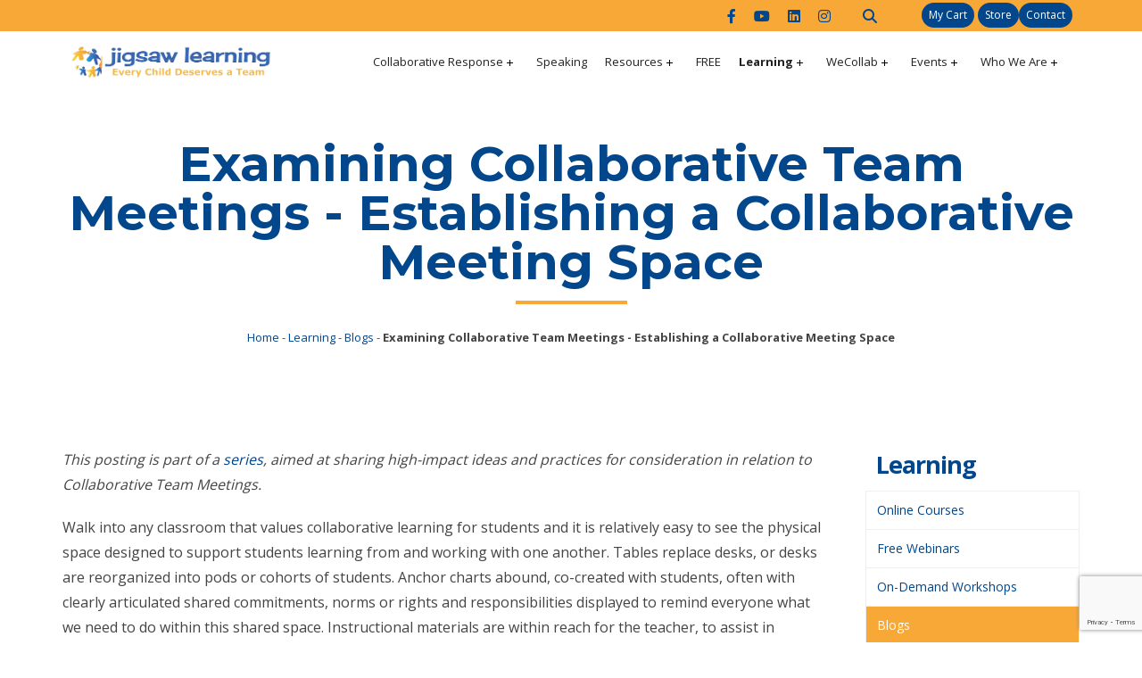

--- FILE ---
content_type: text/html; charset=UTF-8
request_url: https://www.jigsawlearning.ca/publications/blog-posts/going-deeper-collaborative-team-meetings-5-establishing-coll
body_size: 12730
content:
<!doctype html>
<html lang="en"><head>
<meta charset="UTF-8">


<title>Examining Collaborative Team Meetings - Establishing a Collaborative Meeting Space | Jigsaw Learning</title>

<meta http-equiv="content-type" content="text/html; charset=UTF-8"/>
<meta name="generator" content="concrete5"/>
<meta name="msapplication-TileImage" content="https://www.jigsawlearning.ca/application/files/3115/5059/6878/jigsaw-icon.png"/>
<!– Open Graph data –>
<meta property="og:locale" content="en_US">
<meta property="og:type" content="article">
<meta property="og:title" content="Examining Collaborative Team Meetings - Establishing a Collaborative Meeting Space">
<meta property="og:url" content="https://www.jigsawlearning.ca/publications/blog-posts/going-deeper-collaborative-team-meetings-5-establishing-coll">
<meta property="og:site_name" content="Jigsaw Learning">
<meta property="og:image" content="https://www.jigsawlearning.ca/application/files/4616/4505/2168/Full_Logo_-_Horizontal-removebg-preview.png">
<meta property="og:updated_time" content="2025-10-28T14:17:52-06:00">
<meta property="article:publisher" content="https://www.facebook.com/JigsawLearningAB">
<meta property="article:published_time" content="2019-07-23T11:52:00-06:00">
<meta property="article:modified_time" content="2025-10-28T14:17:52-06:00">
<!– Schema.org markup for Google+ –>
<meta itemprop="name" content="Examining Collaborative Team Meetings - Establishing a Collaborative Meeting Space">
<meta itemprop="image" content="https://www.jigsawlearning.ca/application/files/4616/4505/2168/Full_Logo_-_Horizontal-removebg-preview.png"><link rel="shortcut icon" href="https://www.jigsawlearning.ca/application/files/3115/5059/6878/jigsaw-icon.png" type="image/x-icon"/>
<link rel="icon" href="https://www.jigsawlearning.ca/application/files/3115/5059/6878/jigsaw-icon.png" type="image/x-icon"/>
<link rel="apple-touch-icon" href="https://www.jigsawlearning.ca/application/files/3115/5059/6878/jigsaw-icon.png"/>
<script type="text/javascript">
    var CCM_DISPATCHER_FILENAME = "/index.php";
    var CCM_CID = "533";
    var CCM_EDIT_MODE = false;
    var CCM_ARRANGE_MODE = false;
    var CCM_IMAGE_PATH = "/concrete/images";
    var CCM_TOOLS_PATH = "/index.php/tools/required";
    var CCM_APPLICATION_URL = "https://www.jigsawlearning.ca";
    var CCM_REL = "";
</script>

<link href="https://www.jigsawlearning.ca/ccm/system/css/layout/1361" rel="stylesheet" type="text/css" media="all">
<link href="https://www.jigsawlearning.ca/ccm/system/css/layout/1738" rel="stylesheet" type="text/css" media="all">
<link href="/concrete/css/font-awesome.css" rel="stylesheet" type="text/css" media="all">
<link href="/concrete/blocks/social_links/view.css" rel="stylesheet" type="text/css" media="all">
<script type="text/javascript" src="/concrete/js/jquery.js"></script>
<link href="/packages/community_store/css/community-store.css?v=1.4.2" rel="stylesheet" type="text/css" media="all">
<link href="/application/blocks/core_area_layout/templates/vertical_align_middle/view.css" rel="stylesheet" type="text/css" media="all">
<link href="/application/blocks/autonav/templates/include_parent/view.css" rel="stylesheet" type="text/css" media="all">
<link href="/concrete/css/frontend/errors.css" rel="stylesheet" type="text/css" media="all">
<link href="/concrete/css/frontend/captcha.css" rel="stylesheet" type="text/css" media="all">
<link href="/application/blocks/form/templates/placeholder_labels/view.css" rel="stylesheet" type="text/css" media="all">
<!-- MemberSpace integration
<script>
var MemberSpace = window.MemberSpace || {subdomain: "jigsawlearning"};
(function(d){
  var s = d.createElement("script");
  s.src = "https://cdn.memberspace.com/scripts/widgets.js";
  var e = d.getElementsByTagName("script")[0];
  e.parentNode.insertBefore(s,e);
}(document));
</script> -->

<!-- Mailchimp popup
<script id="mcjs">!function(c,h,i,m,p){m=c.createElement(h),p=c.getElementsByTagName(h)[0],m.async=1,m.src=i,p.parentNode.insertBefore(m,p)}(document,"script","https://chimpstatic.com/mcjs-connected/js/users/26e5468f36f0a7091138209d1/58aedf89e02e6466d91ce17d4.js");</script> -->

<!-- Site verification -->
<meta name="google-site-verification" content="I1LZf9O8KEVlafpXH_iolFx_j5v_Wu1OPIwUBd9hBno" />
<meta name="msvalidate.01" content="B3FA38868B40DF162A1EA2AEE68B321C" />

<!-- Global site tag (gtag.js) - Google Analytics GA4 -->
<script async src="https://www.googletagmanager.com/gtag/js?id=G-JM069EEF9R"></script>
<script>
  window.dataLayer = window.dataLayer || [];
  function gtag(){dataLayer.push(arguments);}
  gtag('js', new Date());

  gtag('config', 'G-JM069EEF9R');
</script>

<!-- Global site tag (gtag.js) - Google Analytics UA
<script async src="https://www.googletagmanager.com/gtag/js?id=UA-137807098-1"></script>
<script>
  window.dataLayer = window.dataLayer || [];
  function gtag(){dataLayer.push(arguments);}
  gtag('js', new Date());
  gtag('config', 'UA-137807098-1');
</script> -->

<!-- Global site tag (gtag.js) - Google Ads: 10842144843 -->
<script async src="https://www.googletagmanager.com/gtag/js?id=AW-10842144843"></script>
<script>
  window.dataLayer = window.dataLayer || [];
  function gtag(){dataLayer.push(arguments);}
  gtag('js', new Date());

  gtag('config', 'AW-10842144843');
</script>

<!-- Event snippet for Page view conversion page -->
<script>
  gtag('event', 'conversion', {'send_to': 'AW-10842144843/Yif0CO-ElqUDEMuA-LEo'});
</script>

<!-- Facebook Pixel Code -->
<script>
  !function(f,b,e,v,n,t,s)
  {if(f.fbq)return;n=f.fbq=function(){n.callMethod?
  n.callMethod.apply(n,arguments):n.queue.push(arguments)};
  if(!f._fbq)f._fbq=n;n.push=n;n.loaded=!0;n.version='2.0';
  n.queue=[];t=b.createElement(e);t.async=!0;
  t.src=v;s=b.getElementsByTagName(e)[0];
  s.parentNode.insertBefore(t,s)}(window, document,'script',
  'https://connect.facebook.net/en_US/fbevents.js');
  fbq('init', '{409001628812769}');
  fbq('track', 'PageView');
</script>
<noscript>
  <img height="1" width="1" style="display:none" 
       src="https://www.facebook.com/tr?id={409001628812769}&ev=PageView&noscript=1"/>
</noscript>
<!-- End Facebook Pixel Code -->
<meta name="viewport" content="width=device-width, initial-scale=1.0"/>
<link rel="stylesheet" media="all" href="/application/files/cache/css/ThemeJigsawLearning/bootstrap.min.css" />
<link rel="stylesheet" media="all" href="/application/files/cache/css/ThemeJigsawLearning/main_2020-11-06.css" />
<link rel="stylesheet" media="all" href="/application/files/cache/css/ThemeJigsawLearning/nav.css" />
<link rel="stylesheet" media="print" href="/application/files/cache/css/ThemeJigsawLearning/print.min.css" />
<link rel="stylesheet" type="text/css" href="/application/themes/ThemeJigsawLearning/js/featherlight.min.css"/>
<link rel="stylesheet" type="text/css" href="/application/themes/ThemeJigsawLearning/js/swiper.min.css"/>

<link href="https://fonts.googleapis.com/css?family=Montserrat:700|Open+Sans:400,700" rel="stylesheet">
 
<script src="/application/themes/ThemeJigsawLearning/js/jquery-1124.min.js"></script>
<script src="/application/themes/ThemeJigsawLearning/js/bootstrap.min.js"></script>
<script src="/application/themes/ThemeJigsawLearning/js/imagelightbox.min.js"></script>
<script src="/application/themes/ThemeJigsawLearning/js/jquery.sticky.js" type="text/javascript"></script>
<script>
$(window).ready(function(){
  $("#stickerhead").sticky({ topSpacing: 0 });
});
</script>
 

<script src="/application/themes/ThemeJigsawLearning/js/swiper.min.js"></script>

	<style>
	
		#slidewrap:before { display: none; }
	/*#slidewrap { padding-bottom: 0 !important; }*/
		
    /*.page-type-page #slidewrap:after { 
	position: absolute; top: 0; left: 0; content:''; width: 100%; height: 100%; 
	background: -moz-linear-gradient(top, rgba(255,255,255,0.45) 0%, rgba(255,255,255,0.65) 30%, rgba(255,255,255,0.9) 65%, rgba(255,255,255,1) 98%, rgba(255,255,255,1) 100%);
background: -webkit-linear-gradient(top, rgba(255,255,255,0.45) 0%,rgba(255,255,255,0.65) 30%,rgba(255,255,255,0.9) 65%,rgba(255,255,255,1) 98%,rgba(255,255,255,1) 100%);
background: linear-gradient(to bottom, rgba(255,255,255,0.45) 0%,rgba(255,255,255,0.65) 30%,rgba(255,255,255,0.9) 65%,rgba(255,255,255,1) 98%,rgba(255,255,255,1) 100%);
filter: progid:DXImageTransform.Microsoft.gradient( startColorstr='#73ffffff', endColorstr='#ffffff',GradientType=0 ); z-index: -2; }
	#slideshow { padding: 0; }
	.page-type-page #slidewrap { top: -50px; padding-bottom: 75px; }*/
    </style>
 	
    
<!-- fontawesome v6 update -->
<link rel="stylesheet" media="all" href="/application/themes/ThemeJigsawLearning/css/fontawesome.min.css" />
<link rel="stylesheet" media="all" href="/application/themes/ThemeJigsawLearning/css/all.min.css" />
<link rel="stylesheet" media="all" href="/application/themes/ThemeJigsawLearning/css/v5-font-face.min.css" />
<link rel="stylesheet" media="all" href="/application/themes/ThemeJigsawLearning/css/v4-shims.min.css" />

</head>
<body>
<div id="pagewrap" class="ccm-page page-type-blog-entry page-template-blog-entry ">
 

<div id="stickerhead">

    <div id="headwrap">
        
        <div id="topwrap">
        <div id="toptxt" class="wrap">
            
            <div id="socialmedia">
            

    
<div id="ccm-block-social-links26017" class="ccm-block-social-links">
    <ul class="list-inline">
            <li><a target="_blank"  href="https://www.facebook.com/JigsawLearningAB/"><i class="fa fa-facebook"></i></a></li>
            <li><a target="_blank"  href="https://www.youtube.com/channel/UC3U_RKp7yxQhckpKaQur7ow"><i class="fa fa-youtube"></i></a></li>
            <li><a target="_blank"  href="https://www.linkedin.com/company/jigsaw-learning-inc/?viewAsMember=true"><i class="fa fa-linkedin-square"></i></a></li>
            <li><a target="_blank"  href="https://www.instagram.com/jigsawlearningab/"><i class="fa fa-instagram"></i></a></li>
        </ul>
</div>
            </div>
            
            <div id="topsearch">
            

    
<div id="ccm-block-social-links1343" class="ccm-block-social-links">
    <ul class="list-inline">
            <li><a  href="https://www.jigsawlearning.ca/search"><i class="fa fa-search"></i></a></li>
        </ul>
</div>
 
            </div>
            
            <div id="topstore">
            

    <div class="store-utility-links store-cart-empty">
    
            <p class="store-utility-links-totals">
            
                            <span class="store-total-cart-amount"></span>
                    </p>
    
            <p class="store-utility-links-cart-link">
                            <a href="#" class="store-cart-link store-cart-link-modal">My Cart</a>
                    </p>
    
                </div>



    <p><a href="https://www.jigsawlearning.ca/store">Store</a> </p><p> <a href="#contactus">Contact</a></p>
 
            </div>
            
        <div class="clearit"></div>
        </div>
        </div>
        
    <div id="header" class="wrap">
            
        <div id="logo">
            
            

    <a href="https://www.jigsawlearning.ca/"><img src="/application/files/4616/4505/2168/Full_Logo_-_Horizontal-removebg-preview.png" alt="Jigsaw Learning" width="512" height="85" class="ccm-image-block img-responsive bID-13380" title="Jigsaw Learning"></a>

        
        <div class="clearit"></div>
        </div>
        
        <div id="headtxt">
             
            <div id="navwrap">
            <div id="nav">
                
                <nav id="cssmenu">
                <div id="head-mobile"></div>
                <div class="button"></div>
                

    <ul class="nav"><li class=""><a href="https://www.jigsawlearning.ca/collaborative-response-1" target="_self" class="">Collaborative Response</a><ul><li class=""><a href="https://www.jigsawlearning.ca/collaborative-response/overview" target="_self" class="">Overview</a><ul><li class=""><a href="https://www.jigsawlearning.ca/getting-started-collaborative-response" target="_self" class="">Getting Started with Collaborative Response</a></li></ul></li><li class=""><a href="https://www.jigsawlearning.ca/collaborative-response-1/how-we-support" target="_self" class="">How We Support</a><ul><li class=""><a href="https://www.jigsawlearning.ca/collaborative-response-1/how-we-support/contracted-services" target="_self" class="">Contracted Services</a></li><li class=""><a href="https://www.jigsawlearning.ca/collaborative-response-1/how-we-support/collaborative-response-across-system" target="_self" class="">Collaborative Response Across a System</a></li></ul></li><li class=""><a href="https://www.jigsawlearning.ca/collaborative-response-1/partner-successes" target="_self" class="">Partner Successes</a></li></ul></li><li class=""><a href="https://www.jigsawlearning.ca/speaking" target="_self" class="">Speaking</a></li><li class=""><a href="https://www.jigsawlearning.ca/resources-and-samples" target="_self" class="">Resources</a><ul><li class=""><a href="https://www.jigsawlearning.ca/resources-and-samples/general-resources" target="_self" class="">General Resources</a></li><li class=""><a href="https://www.jigsawlearning.ca/resources-and-samples/collaborative-structures" target="_self" class="">Collaborative Structures and Processes</a><ul><li class=""><a href="https://www.jigsawlearning.ca/resources-and-samples/collaborative-structures/collaborative-planning" target="_self" class="">Collaborative Planning</a></li><li class=""><a href="https://www.jigsawlearning.ca/resources-and-samples/collaborative-structures/collaborative-team-meetings" target="_self" class="">Collaborative Team Meetings</a></li><li class=""><a href="https://www.jigsawlearning.ca/resources-and-samples/collaborative-structures/school-support-team-meetings" target="_self" class="">School Support Team Meetings</a></li><li class=""><a href="https://www.jigsawlearning.ca/resources-and-samples/collaborative-structures/case-consult-team-meetings" target="_self" class="">Case Consult Team Meetings</a></li></ul></li><li class=""><a href="https://www.jigsawlearning.ca/resources-and-samples/data-and-evidence" target="_self" class="">Data and Evidence</a></li><li class=""><a href="https://www.jigsawlearning.ca/resources-and-samples/continuum-supports" target="_self" class="">Continuum of Supports</a></li><li class=""><a href="https://www.jigsawlearning.ca/resources-and-samples/collaborative-leaders-toolkit" target="_self" class="">The Collaborative Leader&#039;s Toolkit</a><ul><li class=""><a href="https://www.jigsawlearning.ca/resources-and-samples/collaborative-leaders-toolkit/are-we-group-or-team" target="_self" class="">Are We a Group or a TEAM?</a></li><li class=""><a href="https://www.jigsawlearning.ca/resources-and-samples/collaborative-leaders-toolkit/locus-control" target="_self" class="">Locus of Control</a></li><li class=""><a href="https://www.jigsawlearning.ca/resources-and-samples/collaborative-leaders-toolkit/crafting-effective-team-goals" target="_self" class="">Crafting Effective Team Goals</a></li><li class=""><a href="https://www.jigsawlearning.ca/resources-and-samples/collaborative-leaders-toolkit/unpacking-team-norms" target="_self" class="">Unpacking Team Norms</a></li><li class=""><a href="https://www.jigsawlearning.ca/resources-and-samples/collaborative-leaders-toolkit/developing-continuum-supports" target="_self" class="">Developing a Continuum of Supports</a></li></ul></li></ul></li><li class=""><a href="https://www.jigsawlearning.ca/free" target="_self" class="">FREE</a></li><li class="nav-path-selected"><a href="https://www.jigsawlearning.ca/publications" target="_self" class="nav-path-selected">Learning</a><ul><li class=""><a href="https://www.jigsawlearning.ca/publications/courses" target="_self" class="">Online Courses</a><ul><li class=""><a href="https://www.jigsawlearning.ca/publications/courses/collaborative-response-101-learning-series" target="_self" class="">Collaborative Response 101</a></li><li class=""><a href="https://www.jigsawlearning.ca/publications/courses/facilitating-effective-collaborative-team-meetings" target="_self" class="">Facilitating Effective Collaborative Team Meetings</a></li><li class=""><a href="https://www.jigsawlearning.ca/publications/courses/collaborative-team-meetings-educational-assistants" target="_self" class="">Collaborative Team Meetings for Educational Assistants</a></li></ul></li><li class=""><a href="https://www.jigsawlearning.ca/publications/free-webinars" target="_self" class="">Free Webinars</a></li><li class=""><a href="https://www.jigsawlearning.ca/publications/workshops" target="_self" class="">On-Demand Workshops</a></li><li class="nav-path-selected"><a href="https://www.jigsawlearning.ca/publications/blog-posts" target="_self" class="nav-path-selected">Blogs</a></li><li class=""><a href="https://www.jigsawlearning.ca/publications/memberships" target="_self" class="">Membership</a></li><li class=""><a href="https://www.jigsawlearning.ca/publications/published-works" target="_self" class="">Publications</a></li><li class=""><a href="https://www.jigsawlearning.ca/publications/podcasts" target="_self" class="">Podcasts</a><ul><li class=""><a href="https://www.jigsawlearning.ca/publications/podcasts/building-culture-collaboration-podcast" target="_self" class="">Building a Culture of Collaboration Podcast</a></li><li class=""><a href="https://www.jigsawlearning.ca/publications/podcasts/leading-collaborative-response-podcast" target="_self" class="">Leading Collaborative Response Podcast</a></li><li class=""><a href="https://www.jigsawlearning.ca/publications/podcasts/putting-pieces-together-podcast" target="_self" class="">Putting the Pieces Together Podcast</a></li><li class=""><a href="https://www.jigsawlearning.ca/publications/podcasts/why-behind-collaborative-response" target="_self" class="">The Why Behind Collaborative Response Podcast</a></li></ul></li></ul></li><li class=""><a href="https://www.jigsawlearning.ca/wecollab" target="_self" class="">WeCollab</a><ul><li class=""><a href="https://www.jigsawlearning.ca/wecollab/features" target="_self" class="">Features</a><ul><li class=""><a href="https://www.jigsawlearning.ca/wecollab/features/classrooms" target="_self" class="">Classrooms</a></li><li class=""><a href="https://www.jigsawlearning.ca/wecollab/features/schools" target="_self" class="">Schools</a></li><li class=""><a href="https://www.jigsawlearning.ca/wecollab/features/systems" target="_self" class="">Systems</a></li><li class=""><a href="https://www.jigsawlearning.ca/wecollab/features/student-support-plan" target="_self" class="">Student Support Plan</a></li></ul></li><li class=""><a href="https://www.jigsawlearning.ca/wecollab/webinars" target="_self" class="">Free Webinars</a></li><li class=""><a href="https://www.jigsawlearning.ca/wecollab/pricing" target="_self" class="">Pricing</a></li><li class=""><a href="https://www.jigsawlearning.ca/wecollab/ongoing-support" target="_self" class="">Ongoing Support</a></li><li class=""><a href="https://www.jigsawlearning.ca/wecollab/FREE-trial" target="_self" class="">FREE Trial</a></li></ul></li><li class=""><a href="https://www.jigsawlearning.ca/events" target="_self" class="">Events</a><ul><li class=""><a href="https://www.jigsawlearning.ca/events/retreat" target="_self" class="">Annual Retreat</a><ul><li class=""><a href="https://www.jigsawlearning.ca/events/retreat/schedule" target="_self" class="">Retreat Schedule</a></li><li class=""><a href="https://www.jigsawlearning.ca/events/retreat/speakers" target="_self" class="">Presenters / Vendors</a></li><li class=""><a href="https://www.jigsawlearning.ca/events/retreat/facilities" target="_self" class="">Facilities</a></li><li class=""><a href="https://www.jigsawlearning.ca/events/retreat/explore-lacombe" target="_self" class="">Explore Lacombe</a></li></ul></li><li class=""><a href="https://www.jigsawlearning.ca/events/collaborative-response-overview-sessions" target="_self" class="">Overview of Collaborative Response Sessions</a></li><li class=""><a href="https://www.jigsawlearning.ca/events/collaborative-response-virtual-summit" target="_self" class="">Virtual Summit</a><ul><li class=""><a href="https://www.jigsawlearning.ca/events/collaborative-response-virtual-summit/schedule" target="_self" class="">Schedule</a></li><li class=""><a href="https://www.jigsawlearning.ca/events/collaborative-response-virtual-summit/presenters" target="_self" class="">Presenters</a></li><li class=""><a href="https://www.jigsawlearning.ca/events/collaborative-response-virtual-summit/giveaways" target="_self" class="">Giveaways</a></li></ul></li></ul></li><li class=""><a href="https://www.jigsawlearning.ca/who-we-are" target="_self" class="">Who We Are</a><ul><li class=""><a href="https://www.jigsawlearning.ca/who-we-are/organization-history" target="_self" class="">Organization History</a></li><li class=""><a href="https://www.jigsawlearning.ca/who-we-are/mission-vision-values" target="_self" class="">Mission, Vision &amp; Values</a></li><li class=""><a href="https://www.jigsawlearning.ca/who-we-are/our-team" target="_self" class="">Our Team</a><ul><li class=""><a href="https://www.jigsawlearning.ca/who-we-are/our-team/kurtis-hewson" target="_self" class="">Kurtis Hewson</a></li><li class=""><a href="https://www.jigsawlearning.ca/who-we-are/our-team/lorna-hewson" target="_self" class="">Lorna Hewson</a></li><li class=""><a href="https://www.jigsawlearning.ca/who-we-are/our-team/jennifer-ferguson" target="_self" class="">Jennifer Ferguson</a></li><li class=""><a href="https://www.jigsawlearning.ca/who-we-are/our-team/trevor-van-someren" target="_self" class="">Trevor Van Someren</a></li><li class=""><a href="https://www.jigsawlearning.ca/who-we-are/our-team/carolyn-jensen" target="_self" class="">Carolyn Jensen</a></li><li class=""><a href="https://www.jigsawlearning.ca/who-we-are/our-team/tania-laplante" target="_self" class="">Tania Laplante</a></li><li class=""><a href="https://www.jigsawlearning.ca/who-we-are/our-team/nadine-wood" target="_self" class="">Nadine Wood</a></li></ul></li><li class=""><a href="https://www.jigsawlearning.ca/who-we-are/news" target="_self" class="">News</a></li><li class=""><a href="https://www.jigsawlearning.ca/who-we-are/testimonials" target="_self" class="">Testimonials</a></li></ul></li></ul>
                </nav>
                        
            <div class="clearit"></div>
            </div>
            <div class="clearit"></div>
            </div> 
            
        <div class="clearit"></div>
        </div>
    
    <div class="clearit"></div>
    </div>
    <div class="clearit"></div>
    </div>

</div>
<div class="clearit"></div>

<div id="slidewrap">  
<div id="slideshow">
    
    <div class="pagetitle slidetxtbox">
    
     
    	
        <table width="100%" height="100%" border="0" cellpadding="0" cellspacing="0">
    	<tr><td align="center" valign="middle">
    
        <div class="wrap">
        <h1 class="pgtitle">Examining Collaborative Team Meetings - Establishing a Collaborative Meeting Space</h1>
                
        <div id="crumbz">

            <nav class="breadcrumb">
                        <span xmlns:v="http://rdf.data-vocabulary.org/#"><span typeof="v:Breadcrumb" rel="v:child"><a href="https://www.jigsawlearning.ca/" rel="v:url" property="v:title">Home</a> - <span typeof="v:Breadcrumb" rel="v:child"><a href="https://www.jigsawlearning.ca/publications" rel="v:url" property="v:title">Learning</a> - <span typeof="v:Breadcrumb" rel="v:child"><a href="https://www.jigsawlearning.ca/publications/blog-posts" rel="v:url" property="v:title">Blogs</a> - <span class="active"><strong>Examining Collaborative Team Meetings - Establishing a Collaborative Meeting Space</strong></span></span></span></span></span>            </span>
        </nav>
        
</div>
        </div>
        
        </td></tr>
        </table>
        
        
    </div>
    
    
    <div class="clearit"></div>
    </div>
    <div class="clearit"></div>
    </div> 
    
<div class="clearit"></div>

    <div id="cntwrap">
    <div id="content" class="wrap">
        
        <div id="article">
         
			

    <p><i>This posting is part of a <a href="https://www.jigsawlearning.ca/publications/blog-posts/27-ideas-going-deeper-collaborative-team-meetings">series</a>, aimed at sharing high-impact ideas and practices for consideration in relation to Collaborative Team Meetings.</i><br></p><p>Walk into any classroom that values collaborative learning for students and it is relatively easy to see the physical space designed to support students learning from and working with one another.  Tables replace desks, or desks are reorganized into pods or cohorts of students.  Anchor charts abound, co-created with students, often with clearly articulated shared commitments, norms or rights and responsibilities displayed to remind everyone what we need to do within this shared space.  Instructional materials are within reach for the teacher, to assist in teaching and learning opportunities with students.  Exemplars and samples adorn the walls, to help provide a further layer of support for students.
</p><p>Now think about how we design physical spaces for adults to collaborate in schools.  In our collaborative response model work, we have seen collaborative team meetings happen in classrooms and staff rooms not well-designed to support collaboration.  Here are some of the things we’ve observed:
</p><ul>
	<li>Notes may or may not be projected for all to see or to help keep the meeting focused</li>
	<li>Leaders run in and out of the space, retrieving collaborative tools (i.e. role cards, continuum of support menus, etc.) that may have been forgotten (or worse, never used because they were not accessible)</li>
	<li>Seating haphazardly arranged for the adults.  It is not unusual for adults to make themselves physically distant in an unplanned space, or even not able to make eye contact with others in the room.  Think about the meetings where some participants are seated behind or out of view of others.</li>
	<li>Team norms never addressed, because they are not visually accessible</li>
</ul><p>We recognize that physical space is not always at a premium in schools, particularly when it comes to adult learning.  After all, spaces for student learning should take precedent.  However, we urge school leaders engaging in Collaborative Response structures and processes (or even just any form of regular staff collaboration) to consider purposefully designing a space for that purpose.
</p><p>Please note that with the following examples and explanations, a space could be considered to be multi-purposed to support staff collaboration, as well as student learning, parent meetings, external partner spaces, etc.  We encounter many conference rooms that serve multiple purposes during the day.  As noted in all the examples, permanently visualizing individual student information or data is not an intended use for the space we are describing.
</p><p>In a collaborative meeting space, consider the following:
</p><p><strong>Posting Team Norms</strong>
</p><p>As shown in the examples from <a href="http://www.pwsd76.ab.ca/schools/Bes/Pages/default.aspx" target="_blank">Beaverlodge Elementary School</a> in Beaverlodge, AB and <a href="https://ejsh.maskwacised.ca/" target="_blank">Ermineskin Junior Senior High</a> in Maskwacis, AB, posting the team norms for regular review and revisiting is incredibly important.
</p><p><span></span>
</p><p data-redactor-inserted-image="true"><a href="https://drive.google.com/file/d/1fVUpY8SP9Dq2N23YPT_d95I2C7VIFr1K/view?usp=sharing" target="_blank"><img src="/application/files/4615/6390/6162/Beaverlodge_Elementary_School_Norms.png" alt="" width="200" height="253" id="image-marker" style="margin: auto; display: block;"></a></p><p data-redactor-inserted-image="true"><img src="/application/files/9615/6390/6038/Ermineskin_JSH_Norms.png" alt="" width="200" height="246" id="image-marker" style="margin: auto; display: block;"></p><p><br>
</p><p>Norms need to be revisited and practiced regularly for teams, which is difficult to do if not visually accessible. Here are a <a href="https://docs.google.com/document/d/15-8thyMlQmZAjFQd7Yw44hFmDEAGwQob7oY1NhhYqR0/edit?usp=sharing" target="_blank">listing of ideas that school leaders in Northern Gateway Public Schools</a> crafted to help when thinking about how to effectively revisit, reinforce and practice the norms that guide how we interact together as professionals.
</p><p>Other ideas we’ve encountered are using stand-up picture displays to make norms visible and portable, vinyl lettering for the walls for norms or framed sets of norms.  We’ve even seen a blown up set up norms, with signatures from all staff members, symbolizing their allegiance to these behavioural commitments.  Below is an example of tent cards placed around tables sharing norms and other visual reminders for team meetings.
</p><p data-redactor-inserted-image="true"><a href="https://drive.google.com/open?id=1DZ0UFt0BcLP1ui2W9BxQKBuJbg6OPCkv" target="_blank"><img src="/application/files/5815/6390/6797/Crestwood_Table_Displays.png" alt="" width="955" height="321" id="image-marker" "="" style="display: block; margin: auto;"></a>
</p><p><strong>Visualizing the School Supports and Tiers</strong>
</p><p>There are two important considerations when thinking about the developed Continuum of Supports/Pyramid of Interventions and it’s utilization when discussing how best to support students:
</p><p>Visually Posting - just like the example from <a href="http://connaught.mhpsd.ca/">Connaught School</a> in Medicine Hat, AB shown below, consider posting up the most highly impactful interventions, accommodations and strategies from the school’s pyramid/continuum.  It’s a great way to make these answers to the question “so what should we do?” within view of the entire team.  We love the example from <a href="https://central.horizon.ab.ca/" target="_blank">Central School</a> in Taber, AB, where those tiers are a permanent fixture of their meeting space!
</p><p data-redactor-inserted-image="true"><a href="https://drive.google.com/open?id=1dyc5oneqdzr75JtYivd3zpW3yBtlJ4cd" target="_blank"><img src="/application/files/8915/6390/7265/Connaught_School_Meeting_Room.jpg" alt="" width="500" height="375" id="image-marker" "="" style="display: block; margin: auto;"></a>
</p><p data-redactor-inserted-image="true"><a href="https://drive.google.com/open?id=1jX-QDtBEDUEA3FLNdG5v5amLfhaxFq4e" target="_blank"><img src="/application/files/5815/6391/5952/Central_Elementary_Meeting_Room_1.JPG" alt="" width="1396" height="1019" id="image-marker" "="" style="display: block; margin: auto;"></a>
</p><p>Ability to Project - Whether a TV that can be wirelessly accessed from any laptop, such as the one shown from <a href="https://www.bigstoneeducation.ca/" target="_blank">Oski Pasikoniwew Kamik School</a> in Wabasca, AB, or a projector that is hardwired, it is vital to have some method of projecting notes, student information, etc. when staff are collaborating.  This helps to ensure focus for the conversation, and allows all team members to access and contribute to documents being developed, student data being reviewed, and more.  I can’t imagine a classroom now without a projection method and collaborative spaces for adults should be no different.
</p><p data-redactor-inserted-image="true"><a href="https://drive.google.com/open?id=1Xq7qdg0XMUVXMY-uRl2kEef22TOqISWO" target="_blank"><img src="/application/files/9015/6391/6423/OPK_Team_Meeting_Room_1.jpg" alt="" width="1389" height="917" id="image-marker" "="" style="display: block; margin: auto;"></a>
</p><p><br>
</p><p><strong>Team Goals, Schedule for Team Meetings, and Other Reference Materials</strong>
</p><p>Artifacts and resources related to collaborative efforts should be posted for easy access and reference.  Consider the following (shown in some of the previous and subsequent photos)
</p><ul>
	<li>Team goals</li>
	<li>Schedule for Collaborative Team Meetings</li>
	<li>Calendar of important school events</li>
	<li>Standard agendas for team meetings</li>
	<li>Team meeting roles</li>
	<li>Artifacts from staff conversations</li>
</ul><p><strong>Displaying of Overall Data</strong>
</p><p><a href="https://drive.google.com/open?id=1bhYXzjtchFeMXRimez7QukXTU0Guv20V" target="_blank"><img src="/application/files/5315/6391/7112/Claresholm_Elementary_-_School_Scoreboard.jpg" alt="" width="187" height="281" id="image-marker" style="background-color: transparent; float: right; margin: 0px 0px 10px 10px;"></a>A powerful message is sent when the direct results or intended results of our collaborative efforts are within our focus when working together.  At Claresholm Elementary School, in Claresholm, AB back in the late 2000’s, a data board showed some of our key metrics and information that kept us aware of the fact that our work was not done yet, although progress was being made!</p><p>At <a href="https://www.bigstoneeducation.ca/" target="_blank">Oski Pasikoniwew Kamik School</a>, a number line across the top of the wall in their shared team meeting space represents the number of students currently at grade level in reading, with stars noting their progress over time.  Within the first year of their collaborative response model work, the stars tracking their progress showed a growth of more than 35% across their school.  What a great daily reminder to see that every time the staff came in to collaborate, as well as the multiple data charts posted to track their growth and assist in ongoing analysis.</p><p><strong>Storing of Resources</strong>
</p><p>Whether it is collectively storing benchmark assessment/universal screen tools and resources (as shown below in the example from the late 2000’s at Claresholm Elementary School) or having other resources vital for collaboration (pencils, erasers, pens, team role cards), it is important to have this tools and resources within easy reach when collaborating.  Is there a folder of questions we can ask in collaborative team meetings easily available?  Are there discussion question cards we could easily distribute during difficult conversations?  Consider what other tools and resources could be made available for easy access by teams.
</p><p data-redactor-inserted-image="true"><a href="https://drive.google.com/file/d/1d3VeEUjX5J9d4uWlFTqoBUfplTjmvh7W/view?usp=sharing" target="_blank"><img src="/application/files/2915/6391/7735/DIBELS_Area.jpg" alt="" width="2500" height="1665" id="image-marker" "="" style="display: block; margin: auto;"></a></p><p><strong>Intentional Seating</strong>
</p><p>No matter how the space is designed for seating, it needs to be thoughtfully set up for collaboration.  Team members must be able to make eye contact with one another.  Access to plugins for laptops needs to be considered.  If some team members are on a couch while others are around a table, that is a great situation for a casual staff room conversation but not when the collaborative time is meant to focused and purposeful.  <strong></strong>Be intentional when designing the seating for the space or potentially purchasing furniture.  If collaboration is going to be viewed as part of the regular “work” of our staff, it needs to be designed in a way that reinforces the importance and ultimate functionality of that work.
</p><p><strong>Space for Written Thought</strong>
</p><p>Is there whiteboard accessible for sharing ideas (or better yet, a whiteboard wall or whiteboard tables such as the ones found in staff collaborative space at <a href="http://southview.mhpsd.ca/" target="_blank">Southview School</a> in Medicine Hat, AB).  Is there a flip chart available, or paper to stick on a wall to capture group discussion and brainstorming of ideas?  It is important, when collaborating, that there is a space to capture the brainstorming or sketching out of ideas that may be generated from the conversation.
</p><p data-redactor-inserted-image="true"><a href="https://drive.google.com/open?id=1j9UWe1Cs8qI4HqwxpxjGX1kfMa7KnehX" target="_blank"><img src="/application/files/5815/6391/8050/Southview_-_Whiteboard_Tables.jpg" alt="" width="2500" height="1875" id="image-marker" "="" style="display: block; margin: auto;"></a></p><p><a href="https://docs.google.com/document/d/1cpm9FcU4EoQopXexd7T6Blf9JdRaW4ZSFJ-i0CKqWbw/edit?usp=sharing" target="_blank"><img src="/application/files/4315/6390/9571/Screen_Shot_2019-07-23_at_1.19.02_PM.png" alt="" width="382" height="436" id="image-marker" style="background-color: transparent; float: left; margin: 0px 10px 10px 0px;"></a>A <a href="https://docs.google.com/document/d/1cpm9FcU4EoQopXexd7T6Blf9JdRaW4ZSFJ-i0CKqWbw/edit?usp=sharing" target="_blank">Collaborative Space Planning Checklist</a> has been developed, to help assist in planning and refining collaborative spaces for staff, particularly in relation to work connected to the Collaborative Response Model.  It is not meant to be exhaustive, but rather a list of considerations when establishing or refining collaborative team spaces.  As well, further photos and samples of meeting space examples can be found in our <a href="https://drive.google.com/drive/folders/1u3DpTw9mSVQrPvtK3DeXvLUi7OlvYskt?usp=drive_link" target="_blank">Space Design shared folder</a>.</p><p>I would love to see what collaborative meeting spaces look like in your school!  Please email any photos, descriptions, questions or comments to <a class="obfuscated-link" href="#MAIL:&#107;&#117;&#114;&#116;&#105;&#115;&#46;&#104;&#101;&#119;&#115;&#111;&#110;&#40;&#97;&#116;&#41;&#106;&#105;&#103;&#115;&#97;&#119;&#108;&#101;&#97;&#114;&#110;&#105;&#110;&#103;&#46;&#99;&#97;"><span class="obfuscated-link-text">&#107;&#117;&#114;&#116;&#105;&#115;&#46;&#104;&#101;&#119;&#115;&#111;&#110;&#40;&#97;&#116;&#41;&#106;&#105;&#103;&#115;&#97;&#119;&#108;&#101;&#97;&#114;&#110;&#105;&#110;&#103;&#46;&#99;&#97;</span></a>.</p>


    <hr/>


    <div class="ccm-layout-column-wrapper" id="ccm-layout-column-wrapper-1361"><div class="ccm-layout-column" id="ccm-layout-column-3189"><div class="ccm-layout-column-inner">

    <h5 style="text-align: center;">Run Effective, Impactful Team Meetings from Day One!</h5><p style="text-align: center;">Facilitating your first Collaborative Team Meeting? We’ve got everything you need to get started with confidence and clarity and it's <span><strong>FREE</strong></span>!</p><h5 style="text-align: center;"><a href="https://www.jigsawlearningonline.com/ctm-starter-kit" target="_blank">Download Now</a></h5>
</div></div><div class="ccm-layout-column" id="ccm-layout-column-3190"><div class="ccm-layout-column-inner">

    <p data-redactor-inserted-image="true"><img src="/application/files/8917/4724/5955/Starter_kit_book_spreads_Slide.png" alt="" width="1280" height="720" id="image-marker" style="display: block; margin: auto;"></p>
</div></div></div>


    <hr/>


    
<div class="arealayout vertical">
<div class="ccm-layout-column-wrapper" id="ccm-layout-column-wrapper-1738"><div class="ccm-layout-column" id="ccm-layout-column-4015"><div class="ccm-layout-column-inner">

    <h5 style="text-align: center;">Get ready to facilitate your next collaborative team meeting with confidence!</h5><p style="text-align: center;">"<em>This online course is designed to support facilitators in your building, equipping them with practical strategies and resources to lead with confidence."</em></p><h5 style="text-align: center;"><a href="https://www.jigsawlearning.ca/publications/courses/facilitating-effective-collaborative-team-meetings" target="_blank">Learn More</a></h5>
</div></div><div class="ccm-layout-column" id="ccm-layout-column-4016"><div class="ccm-layout-column-inner">

    <p data-redactor-inserted-image="true"><img src="/application/files/7917/3879/6477/Facilitating_Effective_Collaborative_Team_Meetings_Thumbnail_1.png" alt="" width="1280" height="720" id="image-marker" style="display: block; margin: auto;"></p>
</div></div></div></div>

             
            			<hr />
            <h5>Author: 
            <a href="https://www.jigsawlearning.ca/members/profile/view/2">
			Kurtis Hewson			</h5>
            </a>
			            
        <div class="clearit"></div></div>
            
        <div id="aside">
        	
            

    <ul id='sidenav' class="nav"><li title="Learning" class="nav-path-selected parenttitle"><a class="nav-path-selected parenttitle" href="/publications" >Learning</a><li><a title="Online Courses" href="https://www.jigsawlearning.ca/publications/courses"  >Online Courses</a></li><li><a title="Free Webinars" href="https://www.jigsawlearning.ca/publications/free-webinars"  >Free Webinars</a></li><li><a title="On-Demand Workshops" href="https://www.jigsawlearning.ca/publications/workshops"  >On-Demand Workshops</a></li><li class="nav-path-selected"><a title="Blogs" class="nav-path-selected" href="https://www.jigsawlearning.ca/publications/blog-posts" >Blogs</a></li><li><a title="Membership" href="https://www.jigsawlearning.ca/publications/memberships"  >Membership</a></li><li><a title="Publications" href="https://www.jigsawlearning.ca/publications/published-works"  >Publications</a></li><li><a title="Podcasts" href="https://www.jigsawlearning.ca/publications/podcasts"  >Podcasts</a></li></ul>
            
            <div class="clearit"></div>
            
                        
            <div class="clearit"></div>
            
			            
        <div class="clearit"></div>
        </div> 
        
    <div class="clearit"></div></div>
    <div class="clearit"></div></div>
    

<a id="contactus" name="contactus"></a>


<div class="clearit"></div>

	<div id="footwrap">
    <div id="footer" class="wrap">
    	
                
        <div class="left">
		

    <h2>Contact Us</h2><p><a href="tel:403.740.6641">403.740.6641</a>
</p><p><a class="obfuscated-link" href="#MAIL:&#113;&#117;&#101;&#115;&#116;&#105;&#111;&#110;&#115;&#40;&#97;&#116;&#41;&#106;&#105;&#103;&#115;&#97;&#119;&#108;&#101;&#97;&#114;&#110;&#105;&#110;&#103;&#46;&#99;&#97;"><span class="obfuscated-link-text">&#113;&#117;&#101;&#115;&#116;&#105;&#111;&#110;&#115;&#40;&#97;&#116;&#41;&#106;&#105;&#103;&#115;&#97;&#119;&#108;&#101;&#97;&#114;&#110;&#105;&#110;&#103;&#46;&#99;&#97;</span></a></p>


    

    
<div id="ccm-block-social-links26017" class="ccm-block-social-links">
    <ul class="list-inline">
            <li><a target="_blank"  href="https://www.facebook.com/JigsawLearningAB/"><i class="fa fa-facebook"></i></a></li>
            <li><a target="_blank"  href="https://www.youtube.com/channel/UC3U_RKp7yxQhckpKaQur7ow"><i class="fa fa-youtube"></i></a></li>
            <li><a target="_blank"  href="https://www.linkedin.com/company/jigsaw-learning-inc/?viewAsMember=true"><i class="fa fa-linkedin-square"></i></a></li>
            <li><a target="_blank"  href="https://www.instagram.com/jigsawlearningab/"><i class="fa fa-instagram"></i></a></li>
        </ul>
</div>



    <h5><a href="https://www.jigsawlearningonline.com/jl-insider" target="_blank">Become a JL Insider</a></h5>
        </div>
        <div class="right">
        

    <p style="text-align: center;"><strong><br></strong></p><p style="text-align: center;"><strong>Please note we are not affiliated with </strong></p><p style="text-align: center;"><strong></strong><strong><a href="https://web.teachtown.com/" target="_blank">JIGSAW LEARNING LLC DBA TEACHTOWN</a>.</strong></p>


    
<div id="formblock4054" class="ccm-block-type-form">
<form enctype="multipart/form-data" class="form-stacked miniSurveyView" id="miniSurveyView4054" method="post" action="https://www.jigsawlearning.ca/publications/blog-posts/going-deeper-collaborative-team-meetings-5-establishing-coll/submit_form/4054#formblock4054">

	

	<div class="fields">
		
		         <div class="form-group field field-text ">
                           <input name="Question1" id="Question1" class="form-control" placeholder="Name" type="text" value="" />         </div>
               <div class="form-group field field-email ">
                           <input name="Question2" id="Question2" class="form-control" placeholder="Email Address" type="email" value="" />         </div>
               <div class="form-group field field-textarea ">
                           <textarea name="Question4" class="form-control" placeholder="What would you like to say?" id="Question4" cols="30" rows="4"></textarea>         </div>
      		
	</div><!-- .fields -->
	
			<div class="form-group captcha">
						<div></div>
			<div><script src="https://www.google.com/recaptcha/api.js?render=6LeGirwUAAAAAFGDhCxBErIOZ37QBxsH5kmQcoqF"></script>
	  <input type="hidden" name="g-recaptcha-response">
      <script>
      const steps = document.getElementById('recaptcha-steps');
      grecaptcha.ready(function() {
        grecaptcha.execute('6LeGirwUAAAAAFGDhCxBErIOZ37QBxsH5kmQcoqF', {action: 'examples/v3scores'}).then(function(token) {
          $('input[name="g-recaptcha-response"]').val(token);
        });
      });
      </script>
	  <style>.grecaptcha-badge{z-index: 99;}</style></div>
		</div>
	
	<div class="form-actions">
		<input type="submit" name="Submit" class="btn btn-primary" value="Send Message" />
	</div>

	<input name="qsID" type="hidden" value="1551284979" />
	<input name="pURI" type="hidden" value="" />
	
</form>
</div><!-- .formblock -->

 
        </div>
        
                
    <div class="clearit"></div>
    </div>
    <div class="clearit"></div>
    </div>   

     
<div class="clearit"></div>
    
    <div id="credwrap">
    <div id="credits" class="wrap">
     
        &copy; 2026 <a href="/">Jigsaw Learning</a> | 
        <a href="https://www.jigsawlearning.ca/login">Log in</a>        | <a href="https://www.edgemarketing.ca/" title="EDGE Marketing &amp; Design Inc." target="_blank">Website by EDGE Marketing &amp; Design Inc.</a>
     
     <div class="clearit"></div>
    </div>
    <div class="clearit"></div>
    </div>   

<div class="clearit"></div>

</div><!-- PAGEWRAPPER -->

<div class="clearit"></div>



<script src="/application/themes/ThemeJigsawLearning/js/respond.min.js"></script>
<script src="/application/themes/ThemeJigsawLearning/js/minify.js"></script>
<script src="/application/themes/ThemeJigsawLearning/js/menu.min.js"></script>

<script>
//reactive scrolling
$(window).scroll(function(){
	
	var spacerpad = $("#headwrap").height();
	var spacerpad2 = $("#topwrap").height();
	
	if ($(window).scrollTop()) { 
		$('#pagewrap').addClass('pgscrolled');
		$('.pgscrolled #topwrap').css('margin-top', -spacerpad2);
		$('.pgscrolled #topwrap').css('padding', '2px 0');
		
	}else{ 
		$('#pagewrap').removeClass('pgscrolled'); 
		$('#topwrap').css('margin-top', 0);
	}
	
});

//scroll up button transition
$(document).ready(function(){
	
	$("a[href='#top']").click(function() {
		$("html, body").animate({ scrollTop: 0 }, 1000);
		return false;
	});

}); 
</script>

<script>
$(document).ready(function(){
	
	var navsubmenu = $("#cssmenu ul ul").height();
	
	if ($(window).height() < 850) {
		
		$('#cssmenu ul ul ul').css('max-height', 400);
		$('#cssmenu ul ul ul').css('overflow-y', 'scroll');
 		
	}
	
if ($('.page-template-home')[0]) {
	
	var spacerpad = $("#headwrap").height();
	var spacerpad2 = $("#slidewrap .rslides img").height();
	var spacerpad3 = $("#slidewrap").height();
	
	 
	
	if ($(window).height() < 525) {
		
		//$('#slidewrap').css('padding-top', spacerpad);
		//$('#slidewrap').css('height', ( ($(window).height() * 1) + spacerpad) );
		//$('#slidewrap .swiper-container').css('height', ($(window).height() * 1), 'important'); 
		
		//$('#slidewrap').css('height', (($(window).height()*0.55) + spacerpad) );
		//$('#slideshow .swiper-container').css('height', (($(window).height()*0.55) + spacerpad) );
	//$('#slidewrap #slideshow').css('padding-top', spacerpad);
		//$('#slidewrap .wrap').css('padding-top', spacerpad*0.45);
		//$('#slidewrap .wrap').css('padding-bottom', spacerpad*0.25);
		
	} else if ($(window).width() > 725 && $(window).width() < 1140) {
		
		//$('#slidewrap').css('padding-top', spacerpad);
		//$('#slidewrap').css('height', ( ($(window).height() * 0.8) + spacerpad) );
		//$('#slidewrap .swiper-container').css('height', ($(window).height() * 0.8), 'important'); 
		
		//$('#slidewrap').css('height', (($(window).height()*0.85) + spacerpad) );
		//$('#slideshow .swiper-container').css('height', (($(window).height()*0.85) + spacerpad) );
	//$('#slidewrap #slideshow').css('padding-top', spacerpad);
		//$('#slidewrap .wrap').css('padding-top', spacerpad*1.5);
		//$('#slidewrap .wrap').css('padding-bottom', spacerpad*1);
	
	} else if ($(window).width() > 1140 && $(window).width() < 1350) {
		
		/*$('#slidewrap').css('padding-top', spacerpad);
		//$('#slidewrap').css('height', ( ($(window).height() * 1) + spacerpad) );
		$('#slidewrap .swiper-container').css('height', ($(window).height() * 1), 'important'); */
		
		//$('#slidewrap').css('height', (($(window).height()*0.85) + spacerpad) );
		//$('#slideshow .swiper-container').css('height', (($(window).height()*0.85) + spacerpad) );
	//$('#slidewrap #slideshow').css('padding-top', spacerpad);
		//$('#slidewrap .wrap').css('padding-top', spacerpad*1.5);
		//$('#slidewrap .wrap').css('padding-bottom', spacerpad*1);
		
	} else  {
		
		//$('#slidewrap').css('height', (($(window).height()*0.65) + spacerpad) );
		//$('#slideshow .swiper-container').css('height', (($(window).height()*0.65) + spacerpad) );
	//$('#slidewrap #slideshow').css('padding-top', spacerpad);
		//$('#slidewrap .wrap').css('padding-top', spacerpad*1.25);
		//$('#slidewrap .wrap').css('padding-bottom', spacerpad*0.35);
			
	}
	
} else {
	
	var spacerpad = $("#headwrap").height();
		
	if ($(window).width() > 1140) {		
		
		if ($('.page-type-team-profile')[0]) {
			//$('#slidewrap').css('height', ($(window).height()/2.5) );
			
						
			$('.slidetxtbox').css('padding-top', spacerpad*0.45); 
			$('.slidetxtbox').css('padding-bottom', spacerpad*0.125);
			
			 
			
		}else{
			
						
			$('.slidetxtbox').css('padding-top', spacerpad*0.45); 
			$('.slidetxtbox').css('padding-bottom', spacerpad*0.25);
			
			 
		
		}
			
	}else{
	
						
			//$('#slidewrap').css('height', spacerpad);
			$('#slidewrap').css('padding-top', spacerpad*0.45); 
			$('#slidewrap').css('padding-bottom', spacerpad*0.25);
			
			 
			
	}
	
}
}); 
</script>


        <script type="text/javascript">
            var PRODUCTMODAL = 'https://www.jigsawlearning.ca/productmodal';
            var CARTURL = 'https://www.jigsawlearning.ca/cart';
            var TRAILINGSLASH = '';
            var CHECKOUTURL = 'https://www.jigsawlearning.ca/checkout';
            var QTYMESSAGE = 'Quantity must be greater than zero';
        </script>
        
<script type="text/javascript" src="/packages/automatic_email_obfuscator/js/email_deobfuscator_html.js"></script>
<script type="text/javascript" src="/packages/community_store/js/communityStore.js?v=1.4.2"></script>
<script type="text/javascript" src="/concrete/blocks/image/js/hover.js"></script>
<script type="text/javascript" src="https://www.google.com/recaptcha/api.js?render=6LeGirwUAAAAAFGDhCxBErIOZ37QBxsH5kmQcoqF"></script>

</body>
</html>

--- FILE ---
content_type: text/html; charset=utf-8
request_url: https://www.google.com/recaptcha/api2/anchor?ar=1&k=6LeGirwUAAAAAFGDhCxBErIOZ37QBxsH5kmQcoqF&co=aHR0cHM6Ly93d3cuamlnc2F3bGVhcm5pbmcuY2E6NDQz&hl=en&v=PoyoqOPhxBO7pBk68S4YbpHZ&size=invisible&anchor-ms=20000&execute-ms=30000&cb=twxxu7oy5g56
body_size: 48838
content:
<!DOCTYPE HTML><html dir="ltr" lang="en"><head><meta http-equiv="Content-Type" content="text/html; charset=UTF-8">
<meta http-equiv="X-UA-Compatible" content="IE=edge">
<title>reCAPTCHA</title>
<style type="text/css">
/* cyrillic-ext */
@font-face {
  font-family: 'Roboto';
  font-style: normal;
  font-weight: 400;
  font-stretch: 100%;
  src: url(//fonts.gstatic.com/s/roboto/v48/KFO7CnqEu92Fr1ME7kSn66aGLdTylUAMa3GUBHMdazTgWw.woff2) format('woff2');
  unicode-range: U+0460-052F, U+1C80-1C8A, U+20B4, U+2DE0-2DFF, U+A640-A69F, U+FE2E-FE2F;
}
/* cyrillic */
@font-face {
  font-family: 'Roboto';
  font-style: normal;
  font-weight: 400;
  font-stretch: 100%;
  src: url(//fonts.gstatic.com/s/roboto/v48/KFO7CnqEu92Fr1ME7kSn66aGLdTylUAMa3iUBHMdazTgWw.woff2) format('woff2');
  unicode-range: U+0301, U+0400-045F, U+0490-0491, U+04B0-04B1, U+2116;
}
/* greek-ext */
@font-face {
  font-family: 'Roboto';
  font-style: normal;
  font-weight: 400;
  font-stretch: 100%;
  src: url(//fonts.gstatic.com/s/roboto/v48/KFO7CnqEu92Fr1ME7kSn66aGLdTylUAMa3CUBHMdazTgWw.woff2) format('woff2');
  unicode-range: U+1F00-1FFF;
}
/* greek */
@font-face {
  font-family: 'Roboto';
  font-style: normal;
  font-weight: 400;
  font-stretch: 100%;
  src: url(//fonts.gstatic.com/s/roboto/v48/KFO7CnqEu92Fr1ME7kSn66aGLdTylUAMa3-UBHMdazTgWw.woff2) format('woff2');
  unicode-range: U+0370-0377, U+037A-037F, U+0384-038A, U+038C, U+038E-03A1, U+03A3-03FF;
}
/* math */
@font-face {
  font-family: 'Roboto';
  font-style: normal;
  font-weight: 400;
  font-stretch: 100%;
  src: url(//fonts.gstatic.com/s/roboto/v48/KFO7CnqEu92Fr1ME7kSn66aGLdTylUAMawCUBHMdazTgWw.woff2) format('woff2');
  unicode-range: U+0302-0303, U+0305, U+0307-0308, U+0310, U+0312, U+0315, U+031A, U+0326-0327, U+032C, U+032F-0330, U+0332-0333, U+0338, U+033A, U+0346, U+034D, U+0391-03A1, U+03A3-03A9, U+03B1-03C9, U+03D1, U+03D5-03D6, U+03F0-03F1, U+03F4-03F5, U+2016-2017, U+2034-2038, U+203C, U+2040, U+2043, U+2047, U+2050, U+2057, U+205F, U+2070-2071, U+2074-208E, U+2090-209C, U+20D0-20DC, U+20E1, U+20E5-20EF, U+2100-2112, U+2114-2115, U+2117-2121, U+2123-214F, U+2190, U+2192, U+2194-21AE, U+21B0-21E5, U+21F1-21F2, U+21F4-2211, U+2213-2214, U+2216-22FF, U+2308-230B, U+2310, U+2319, U+231C-2321, U+2336-237A, U+237C, U+2395, U+239B-23B7, U+23D0, U+23DC-23E1, U+2474-2475, U+25AF, U+25B3, U+25B7, U+25BD, U+25C1, U+25CA, U+25CC, U+25FB, U+266D-266F, U+27C0-27FF, U+2900-2AFF, U+2B0E-2B11, U+2B30-2B4C, U+2BFE, U+3030, U+FF5B, U+FF5D, U+1D400-1D7FF, U+1EE00-1EEFF;
}
/* symbols */
@font-face {
  font-family: 'Roboto';
  font-style: normal;
  font-weight: 400;
  font-stretch: 100%;
  src: url(//fonts.gstatic.com/s/roboto/v48/KFO7CnqEu92Fr1ME7kSn66aGLdTylUAMaxKUBHMdazTgWw.woff2) format('woff2');
  unicode-range: U+0001-000C, U+000E-001F, U+007F-009F, U+20DD-20E0, U+20E2-20E4, U+2150-218F, U+2190, U+2192, U+2194-2199, U+21AF, U+21E6-21F0, U+21F3, U+2218-2219, U+2299, U+22C4-22C6, U+2300-243F, U+2440-244A, U+2460-24FF, U+25A0-27BF, U+2800-28FF, U+2921-2922, U+2981, U+29BF, U+29EB, U+2B00-2BFF, U+4DC0-4DFF, U+FFF9-FFFB, U+10140-1018E, U+10190-1019C, U+101A0, U+101D0-101FD, U+102E0-102FB, U+10E60-10E7E, U+1D2C0-1D2D3, U+1D2E0-1D37F, U+1F000-1F0FF, U+1F100-1F1AD, U+1F1E6-1F1FF, U+1F30D-1F30F, U+1F315, U+1F31C, U+1F31E, U+1F320-1F32C, U+1F336, U+1F378, U+1F37D, U+1F382, U+1F393-1F39F, U+1F3A7-1F3A8, U+1F3AC-1F3AF, U+1F3C2, U+1F3C4-1F3C6, U+1F3CA-1F3CE, U+1F3D4-1F3E0, U+1F3ED, U+1F3F1-1F3F3, U+1F3F5-1F3F7, U+1F408, U+1F415, U+1F41F, U+1F426, U+1F43F, U+1F441-1F442, U+1F444, U+1F446-1F449, U+1F44C-1F44E, U+1F453, U+1F46A, U+1F47D, U+1F4A3, U+1F4B0, U+1F4B3, U+1F4B9, U+1F4BB, U+1F4BF, U+1F4C8-1F4CB, U+1F4D6, U+1F4DA, U+1F4DF, U+1F4E3-1F4E6, U+1F4EA-1F4ED, U+1F4F7, U+1F4F9-1F4FB, U+1F4FD-1F4FE, U+1F503, U+1F507-1F50B, U+1F50D, U+1F512-1F513, U+1F53E-1F54A, U+1F54F-1F5FA, U+1F610, U+1F650-1F67F, U+1F687, U+1F68D, U+1F691, U+1F694, U+1F698, U+1F6AD, U+1F6B2, U+1F6B9-1F6BA, U+1F6BC, U+1F6C6-1F6CF, U+1F6D3-1F6D7, U+1F6E0-1F6EA, U+1F6F0-1F6F3, U+1F6F7-1F6FC, U+1F700-1F7FF, U+1F800-1F80B, U+1F810-1F847, U+1F850-1F859, U+1F860-1F887, U+1F890-1F8AD, U+1F8B0-1F8BB, U+1F8C0-1F8C1, U+1F900-1F90B, U+1F93B, U+1F946, U+1F984, U+1F996, U+1F9E9, U+1FA00-1FA6F, U+1FA70-1FA7C, U+1FA80-1FA89, U+1FA8F-1FAC6, U+1FACE-1FADC, U+1FADF-1FAE9, U+1FAF0-1FAF8, U+1FB00-1FBFF;
}
/* vietnamese */
@font-face {
  font-family: 'Roboto';
  font-style: normal;
  font-weight: 400;
  font-stretch: 100%;
  src: url(//fonts.gstatic.com/s/roboto/v48/KFO7CnqEu92Fr1ME7kSn66aGLdTylUAMa3OUBHMdazTgWw.woff2) format('woff2');
  unicode-range: U+0102-0103, U+0110-0111, U+0128-0129, U+0168-0169, U+01A0-01A1, U+01AF-01B0, U+0300-0301, U+0303-0304, U+0308-0309, U+0323, U+0329, U+1EA0-1EF9, U+20AB;
}
/* latin-ext */
@font-face {
  font-family: 'Roboto';
  font-style: normal;
  font-weight: 400;
  font-stretch: 100%;
  src: url(//fonts.gstatic.com/s/roboto/v48/KFO7CnqEu92Fr1ME7kSn66aGLdTylUAMa3KUBHMdazTgWw.woff2) format('woff2');
  unicode-range: U+0100-02BA, U+02BD-02C5, U+02C7-02CC, U+02CE-02D7, U+02DD-02FF, U+0304, U+0308, U+0329, U+1D00-1DBF, U+1E00-1E9F, U+1EF2-1EFF, U+2020, U+20A0-20AB, U+20AD-20C0, U+2113, U+2C60-2C7F, U+A720-A7FF;
}
/* latin */
@font-face {
  font-family: 'Roboto';
  font-style: normal;
  font-weight: 400;
  font-stretch: 100%;
  src: url(//fonts.gstatic.com/s/roboto/v48/KFO7CnqEu92Fr1ME7kSn66aGLdTylUAMa3yUBHMdazQ.woff2) format('woff2');
  unicode-range: U+0000-00FF, U+0131, U+0152-0153, U+02BB-02BC, U+02C6, U+02DA, U+02DC, U+0304, U+0308, U+0329, U+2000-206F, U+20AC, U+2122, U+2191, U+2193, U+2212, U+2215, U+FEFF, U+FFFD;
}
/* cyrillic-ext */
@font-face {
  font-family: 'Roboto';
  font-style: normal;
  font-weight: 500;
  font-stretch: 100%;
  src: url(//fonts.gstatic.com/s/roboto/v48/KFO7CnqEu92Fr1ME7kSn66aGLdTylUAMa3GUBHMdazTgWw.woff2) format('woff2');
  unicode-range: U+0460-052F, U+1C80-1C8A, U+20B4, U+2DE0-2DFF, U+A640-A69F, U+FE2E-FE2F;
}
/* cyrillic */
@font-face {
  font-family: 'Roboto';
  font-style: normal;
  font-weight: 500;
  font-stretch: 100%;
  src: url(//fonts.gstatic.com/s/roboto/v48/KFO7CnqEu92Fr1ME7kSn66aGLdTylUAMa3iUBHMdazTgWw.woff2) format('woff2');
  unicode-range: U+0301, U+0400-045F, U+0490-0491, U+04B0-04B1, U+2116;
}
/* greek-ext */
@font-face {
  font-family: 'Roboto';
  font-style: normal;
  font-weight: 500;
  font-stretch: 100%;
  src: url(//fonts.gstatic.com/s/roboto/v48/KFO7CnqEu92Fr1ME7kSn66aGLdTylUAMa3CUBHMdazTgWw.woff2) format('woff2');
  unicode-range: U+1F00-1FFF;
}
/* greek */
@font-face {
  font-family: 'Roboto';
  font-style: normal;
  font-weight: 500;
  font-stretch: 100%;
  src: url(//fonts.gstatic.com/s/roboto/v48/KFO7CnqEu92Fr1ME7kSn66aGLdTylUAMa3-UBHMdazTgWw.woff2) format('woff2');
  unicode-range: U+0370-0377, U+037A-037F, U+0384-038A, U+038C, U+038E-03A1, U+03A3-03FF;
}
/* math */
@font-face {
  font-family: 'Roboto';
  font-style: normal;
  font-weight: 500;
  font-stretch: 100%;
  src: url(//fonts.gstatic.com/s/roboto/v48/KFO7CnqEu92Fr1ME7kSn66aGLdTylUAMawCUBHMdazTgWw.woff2) format('woff2');
  unicode-range: U+0302-0303, U+0305, U+0307-0308, U+0310, U+0312, U+0315, U+031A, U+0326-0327, U+032C, U+032F-0330, U+0332-0333, U+0338, U+033A, U+0346, U+034D, U+0391-03A1, U+03A3-03A9, U+03B1-03C9, U+03D1, U+03D5-03D6, U+03F0-03F1, U+03F4-03F5, U+2016-2017, U+2034-2038, U+203C, U+2040, U+2043, U+2047, U+2050, U+2057, U+205F, U+2070-2071, U+2074-208E, U+2090-209C, U+20D0-20DC, U+20E1, U+20E5-20EF, U+2100-2112, U+2114-2115, U+2117-2121, U+2123-214F, U+2190, U+2192, U+2194-21AE, U+21B0-21E5, U+21F1-21F2, U+21F4-2211, U+2213-2214, U+2216-22FF, U+2308-230B, U+2310, U+2319, U+231C-2321, U+2336-237A, U+237C, U+2395, U+239B-23B7, U+23D0, U+23DC-23E1, U+2474-2475, U+25AF, U+25B3, U+25B7, U+25BD, U+25C1, U+25CA, U+25CC, U+25FB, U+266D-266F, U+27C0-27FF, U+2900-2AFF, U+2B0E-2B11, U+2B30-2B4C, U+2BFE, U+3030, U+FF5B, U+FF5D, U+1D400-1D7FF, U+1EE00-1EEFF;
}
/* symbols */
@font-face {
  font-family: 'Roboto';
  font-style: normal;
  font-weight: 500;
  font-stretch: 100%;
  src: url(//fonts.gstatic.com/s/roboto/v48/KFO7CnqEu92Fr1ME7kSn66aGLdTylUAMaxKUBHMdazTgWw.woff2) format('woff2');
  unicode-range: U+0001-000C, U+000E-001F, U+007F-009F, U+20DD-20E0, U+20E2-20E4, U+2150-218F, U+2190, U+2192, U+2194-2199, U+21AF, U+21E6-21F0, U+21F3, U+2218-2219, U+2299, U+22C4-22C6, U+2300-243F, U+2440-244A, U+2460-24FF, U+25A0-27BF, U+2800-28FF, U+2921-2922, U+2981, U+29BF, U+29EB, U+2B00-2BFF, U+4DC0-4DFF, U+FFF9-FFFB, U+10140-1018E, U+10190-1019C, U+101A0, U+101D0-101FD, U+102E0-102FB, U+10E60-10E7E, U+1D2C0-1D2D3, U+1D2E0-1D37F, U+1F000-1F0FF, U+1F100-1F1AD, U+1F1E6-1F1FF, U+1F30D-1F30F, U+1F315, U+1F31C, U+1F31E, U+1F320-1F32C, U+1F336, U+1F378, U+1F37D, U+1F382, U+1F393-1F39F, U+1F3A7-1F3A8, U+1F3AC-1F3AF, U+1F3C2, U+1F3C4-1F3C6, U+1F3CA-1F3CE, U+1F3D4-1F3E0, U+1F3ED, U+1F3F1-1F3F3, U+1F3F5-1F3F7, U+1F408, U+1F415, U+1F41F, U+1F426, U+1F43F, U+1F441-1F442, U+1F444, U+1F446-1F449, U+1F44C-1F44E, U+1F453, U+1F46A, U+1F47D, U+1F4A3, U+1F4B0, U+1F4B3, U+1F4B9, U+1F4BB, U+1F4BF, U+1F4C8-1F4CB, U+1F4D6, U+1F4DA, U+1F4DF, U+1F4E3-1F4E6, U+1F4EA-1F4ED, U+1F4F7, U+1F4F9-1F4FB, U+1F4FD-1F4FE, U+1F503, U+1F507-1F50B, U+1F50D, U+1F512-1F513, U+1F53E-1F54A, U+1F54F-1F5FA, U+1F610, U+1F650-1F67F, U+1F687, U+1F68D, U+1F691, U+1F694, U+1F698, U+1F6AD, U+1F6B2, U+1F6B9-1F6BA, U+1F6BC, U+1F6C6-1F6CF, U+1F6D3-1F6D7, U+1F6E0-1F6EA, U+1F6F0-1F6F3, U+1F6F7-1F6FC, U+1F700-1F7FF, U+1F800-1F80B, U+1F810-1F847, U+1F850-1F859, U+1F860-1F887, U+1F890-1F8AD, U+1F8B0-1F8BB, U+1F8C0-1F8C1, U+1F900-1F90B, U+1F93B, U+1F946, U+1F984, U+1F996, U+1F9E9, U+1FA00-1FA6F, U+1FA70-1FA7C, U+1FA80-1FA89, U+1FA8F-1FAC6, U+1FACE-1FADC, U+1FADF-1FAE9, U+1FAF0-1FAF8, U+1FB00-1FBFF;
}
/* vietnamese */
@font-face {
  font-family: 'Roboto';
  font-style: normal;
  font-weight: 500;
  font-stretch: 100%;
  src: url(//fonts.gstatic.com/s/roboto/v48/KFO7CnqEu92Fr1ME7kSn66aGLdTylUAMa3OUBHMdazTgWw.woff2) format('woff2');
  unicode-range: U+0102-0103, U+0110-0111, U+0128-0129, U+0168-0169, U+01A0-01A1, U+01AF-01B0, U+0300-0301, U+0303-0304, U+0308-0309, U+0323, U+0329, U+1EA0-1EF9, U+20AB;
}
/* latin-ext */
@font-face {
  font-family: 'Roboto';
  font-style: normal;
  font-weight: 500;
  font-stretch: 100%;
  src: url(//fonts.gstatic.com/s/roboto/v48/KFO7CnqEu92Fr1ME7kSn66aGLdTylUAMa3KUBHMdazTgWw.woff2) format('woff2');
  unicode-range: U+0100-02BA, U+02BD-02C5, U+02C7-02CC, U+02CE-02D7, U+02DD-02FF, U+0304, U+0308, U+0329, U+1D00-1DBF, U+1E00-1E9F, U+1EF2-1EFF, U+2020, U+20A0-20AB, U+20AD-20C0, U+2113, U+2C60-2C7F, U+A720-A7FF;
}
/* latin */
@font-face {
  font-family: 'Roboto';
  font-style: normal;
  font-weight: 500;
  font-stretch: 100%;
  src: url(//fonts.gstatic.com/s/roboto/v48/KFO7CnqEu92Fr1ME7kSn66aGLdTylUAMa3yUBHMdazQ.woff2) format('woff2');
  unicode-range: U+0000-00FF, U+0131, U+0152-0153, U+02BB-02BC, U+02C6, U+02DA, U+02DC, U+0304, U+0308, U+0329, U+2000-206F, U+20AC, U+2122, U+2191, U+2193, U+2212, U+2215, U+FEFF, U+FFFD;
}
/* cyrillic-ext */
@font-face {
  font-family: 'Roboto';
  font-style: normal;
  font-weight: 900;
  font-stretch: 100%;
  src: url(//fonts.gstatic.com/s/roboto/v48/KFO7CnqEu92Fr1ME7kSn66aGLdTylUAMa3GUBHMdazTgWw.woff2) format('woff2');
  unicode-range: U+0460-052F, U+1C80-1C8A, U+20B4, U+2DE0-2DFF, U+A640-A69F, U+FE2E-FE2F;
}
/* cyrillic */
@font-face {
  font-family: 'Roboto';
  font-style: normal;
  font-weight: 900;
  font-stretch: 100%;
  src: url(//fonts.gstatic.com/s/roboto/v48/KFO7CnqEu92Fr1ME7kSn66aGLdTylUAMa3iUBHMdazTgWw.woff2) format('woff2');
  unicode-range: U+0301, U+0400-045F, U+0490-0491, U+04B0-04B1, U+2116;
}
/* greek-ext */
@font-face {
  font-family: 'Roboto';
  font-style: normal;
  font-weight: 900;
  font-stretch: 100%;
  src: url(//fonts.gstatic.com/s/roboto/v48/KFO7CnqEu92Fr1ME7kSn66aGLdTylUAMa3CUBHMdazTgWw.woff2) format('woff2');
  unicode-range: U+1F00-1FFF;
}
/* greek */
@font-face {
  font-family: 'Roboto';
  font-style: normal;
  font-weight: 900;
  font-stretch: 100%;
  src: url(//fonts.gstatic.com/s/roboto/v48/KFO7CnqEu92Fr1ME7kSn66aGLdTylUAMa3-UBHMdazTgWw.woff2) format('woff2');
  unicode-range: U+0370-0377, U+037A-037F, U+0384-038A, U+038C, U+038E-03A1, U+03A3-03FF;
}
/* math */
@font-face {
  font-family: 'Roboto';
  font-style: normal;
  font-weight: 900;
  font-stretch: 100%;
  src: url(//fonts.gstatic.com/s/roboto/v48/KFO7CnqEu92Fr1ME7kSn66aGLdTylUAMawCUBHMdazTgWw.woff2) format('woff2');
  unicode-range: U+0302-0303, U+0305, U+0307-0308, U+0310, U+0312, U+0315, U+031A, U+0326-0327, U+032C, U+032F-0330, U+0332-0333, U+0338, U+033A, U+0346, U+034D, U+0391-03A1, U+03A3-03A9, U+03B1-03C9, U+03D1, U+03D5-03D6, U+03F0-03F1, U+03F4-03F5, U+2016-2017, U+2034-2038, U+203C, U+2040, U+2043, U+2047, U+2050, U+2057, U+205F, U+2070-2071, U+2074-208E, U+2090-209C, U+20D0-20DC, U+20E1, U+20E5-20EF, U+2100-2112, U+2114-2115, U+2117-2121, U+2123-214F, U+2190, U+2192, U+2194-21AE, U+21B0-21E5, U+21F1-21F2, U+21F4-2211, U+2213-2214, U+2216-22FF, U+2308-230B, U+2310, U+2319, U+231C-2321, U+2336-237A, U+237C, U+2395, U+239B-23B7, U+23D0, U+23DC-23E1, U+2474-2475, U+25AF, U+25B3, U+25B7, U+25BD, U+25C1, U+25CA, U+25CC, U+25FB, U+266D-266F, U+27C0-27FF, U+2900-2AFF, U+2B0E-2B11, U+2B30-2B4C, U+2BFE, U+3030, U+FF5B, U+FF5D, U+1D400-1D7FF, U+1EE00-1EEFF;
}
/* symbols */
@font-face {
  font-family: 'Roboto';
  font-style: normal;
  font-weight: 900;
  font-stretch: 100%;
  src: url(//fonts.gstatic.com/s/roboto/v48/KFO7CnqEu92Fr1ME7kSn66aGLdTylUAMaxKUBHMdazTgWw.woff2) format('woff2');
  unicode-range: U+0001-000C, U+000E-001F, U+007F-009F, U+20DD-20E0, U+20E2-20E4, U+2150-218F, U+2190, U+2192, U+2194-2199, U+21AF, U+21E6-21F0, U+21F3, U+2218-2219, U+2299, U+22C4-22C6, U+2300-243F, U+2440-244A, U+2460-24FF, U+25A0-27BF, U+2800-28FF, U+2921-2922, U+2981, U+29BF, U+29EB, U+2B00-2BFF, U+4DC0-4DFF, U+FFF9-FFFB, U+10140-1018E, U+10190-1019C, U+101A0, U+101D0-101FD, U+102E0-102FB, U+10E60-10E7E, U+1D2C0-1D2D3, U+1D2E0-1D37F, U+1F000-1F0FF, U+1F100-1F1AD, U+1F1E6-1F1FF, U+1F30D-1F30F, U+1F315, U+1F31C, U+1F31E, U+1F320-1F32C, U+1F336, U+1F378, U+1F37D, U+1F382, U+1F393-1F39F, U+1F3A7-1F3A8, U+1F3AC-1F3AF, U+1F3C2, U+1F3C4-1F3C6, U+1F3CA-1F3CE, U+1F3D4-1F3E0, U+1F3ED, U+1F3F1-1F3F3, U+1F3F5-1F3F7, U+1F408, U+1F415, U+1F41F, U+1F426, U+1F43F, U+1F441-1F442, U+1F444, U+1F446-1F449, U+1F44C-1F44E, U+1F453, U+1F46A, U+1F47D, U+1F4A3, U+1F4B0, U+1F4B3, U+1F4B9, U+1F4BB, U+1F4BF, U+1F4C8-1F4CB, U+1F4D6, U+1F4DA, U+1F4DF, U+1F4E3-1F4E6, U+1F4EA-1F4ED, U+1F4F7, U+1F4F9-1F4FB, U+1F4FD-1F4FE, U+1F503, U+1F507-1F50B, U+1F50D, U+1F512-1F513, U+1F53E-1F54A, U+1F54F-1F5FA, U+1F610, U+1F650-1F67F, U+1F687, U+1F68D, U+1F691, U+1F694, U+1F698, U+1F6AD, U+1F6B2, U+1F6B9-1F6BA, U+1F6BC, U+1F6C6-1F6CF, U+1F6D3-1F6D7, U+1F6E0-1F6EA, U+1F6F0-1F6F3, U+1F6F7-1F6FC, U+1F700-1F7FF, U+1F800-1F80B, U+1F810-1F847, U+1F850-1F859, U+1F860-1F887, U+1F890-1F8AD, U+1F8B0-1F8BB, U+1F8C0-1F8C1, U+1F900-1F90B, U+1F93B, U+1F946, U+1F984, U+1F996, U+1F9E9, U+1FA00-1FA6F, U+1FA70-1FA7C, U+1FA80-1FA89, U+1FA8F-1FAC6, U+1FACE-1FADC, U+1FADF-1FAE9, U+1FAF0-1FAF8, U+1FB00-1FBFF;
}
/* vietnamese */
@font-face {
  font-family: 'Roboto';
  font-style: normal;
  font-weight: 900;
  font-stretch: 100%;
  src: url(//fonts.gstatic.com/s/roboto/v48/KFO7CnqEu92Fr1ME7kSn66aGLdTylUAMa3OUBHMdazTgWw.woff2) format('woff2');
  unicode-range: U+0102-0103, U+0110-0111, U+0128-0129, U+0168-0169, U+01A0-01A1, U+01AF-01B0, U+0300-0301, U+0303-0304, U+0308-0309, U+0323, U+0329, U+1EA0-1EF9, U+20AB;
}
/* latin-ext */
@font-face {
  font-family: 'Roboto';
  font-style: normal;
  font-weight: 900;
  font-stretch: 100%;
  src: url(//fonts.gstatic.com/s/roboto/v48/KFO7CnqEu92Fr1ME7kSn66aGLdTylUAMa3KUBHMdazTgWw.woff2) format('woff2');
  unicode-range: U+0100-02BA, U+02BD-02C5, U+02C7-02CC, U+02CE-02D7, U+02DD-02FF, U+0304, U+0308, U+0329, U+1D00-1DBF, U+1E00-1E9F, U+1EF2-1EFF, U+2020, U+20A0-20AB, U+20AD-20C0, U+2113, U+2C60-2C7F, U+A720-A7FF;
}
/* latin */
@font-face {
  font-family: 'Roboto';
  font-style: normal;
  font-weight: 900;
  font-stretch: 100%;
  src: url(//fonts.gstatic.com/s/roboto/v48/KFO7CnqEu92Fr1ME7kSn66aGLdTylUAMa3yUBHMdazQ.woff2) format('woff2');
  unicode-range: U+0000-00FF, U+0131, U+0152-0153, U+02BB-02BC, U+02C6, U+02DA, U+02DC, U+0304, U+0308, U+0329, U+2000-206F, U+20AC, U+2122, U+2191, U+2193, U+2212, U+2215, U+FEFF, U+FFFD;
}

</style>
<link rel="stylesheet" type="text/css" href="https://www.gstatic.com/recaptcha/releases/PoyoqOPhxBO7pBk68S4YbpHZ/styles__ltr.css">
<script nonce="wx3gG34-Sf9AtjB4C8b4-g" type="text/javascript">window['__recaptcha_api'] = 'https://www.google.com/recaptcha/api2/';</script>
<script type="text/javascript" src="https://www.gstatic.com/recaptcha/releases/PoyoqOPhxBO7pBk68S4YbpHZ/recaptcha__en.js" nonce="wx3gG34-Sf9AtjB4C8b4-g">
      
    </script></head>
<body><div id="rc-anchor-alert" class="rc-anchor-alert"></div>
<input type="hidden" id="recaptcha-token" value="[base64]">
<script type="text/javascript" nonce="wx3gG34-Sf9AtjB4C8b4-g">
      recaptcha.anchor.Main.init("[\x22ainput\x22,[\x22bgdata\x22,\x22\x22,\[base64]/[base64]/[base64]/ZyhXLGgpOnEoW04sMjEsbF0sVywwKSxoKSxmYWxzZSxmYWxzZSl9Y2F0Y2goayl7RygzNTgsVyk/[base64]/[base64]/[base64]/[base64]/[base64]/[base64]/[base64]/bmV3IEJbT10oRFswXSk6dz09Mj9uZXcgQltPXShEWzBdLERbMV0pOnc9PTM/bmV3IEJbT10oRFswXSxEWzFdLERbMl0pOnc9PTQ/[base64]/[base64]/[base64]/[base64]/[base64]\\u003d\x22,\[base64]\x22,\x22w5/Dv8KRV1nCosKqw7XDrSLChXrDiQTCjTcKwofCq8Kaw6LDrTcaN21Pwpx5ZsKTwrYuwonDpz7DgjfDvV5/RDrCtsKTw5rDocOhbwTDhHLCo1HDuSDCqMKyXsKsN8OzwpZCO8KSw5BwecKzwrY/Z8O5w5JgcnRlfGnCjMOhHS/CoDnDp0/DiB3DsGx/[base64]/Dpn/DnMO4OcK3YsOWw7MVGsOpGcK6w5oGwqvCksKmw7nDkDbDt8OoW8KAfD9rXQHDscOxJMOUw63DncKawpZ4w4rDqQ40OlzChSY4RUQAA0cBw74KKcOlwplUDhzCgDfDv8Odwp1fwoZyNsKENVHDozAGbsK+cSdGw5rCkcOed8KaUmtEw7t9Im/Ch8OxYhzDlwt2wqzCqMK/[base64]/CrsKAw7DDsR4uTncTw7NZwqzDmMKowosVGMOmwo7Dng9EwqrCi1XDiTvDjcKrw7Q/wqgpXGpowqZSIMKPwpIgYWXCoC3CnHR2w4JBwpdrMXDDpxDDk8KDwoBoJ8Ogwq/[base64]/WcKzYMKKSE0Vw5BKwo8lKMO/w6XDoWXDnhZbYcKyfsKWwqbCmsKFwqjCg8K7wr7CnsKPUMO6Yj4XAsKWF0PDtcOlw4wISR4rKn/DmcKpwp7DvBt7w5p7w7IkahLCpMOsw5HClsOMw75BEcKuwpDDrl7DlcKLPRQjwpTDvFweR8Kpw5Ydw4k7YcKzUzF8a3JLw7NPwrzChiclw57Cp8KvHlHDq8KmworDhsO8wqvCl8KOwqEzwrRew7/Dg1x5wrvDgksFw4rCicKWwpxVw7HCuQAPwp/[base64]/[base64]/Ct1/DgzPDtsK/AcOKwoFqwpjDnMKQw7HDg0hpQMK/G8Khw5jChcOTDDdTDVrCpFsIwr7Dmml+w6/Cj3LCkm9Xw6U3A2rChcOUwrEKw4XDgmJLOMK9IMKnEMKccStmPcKAWMO/w6Bqcy3DiUvCtcKLaWJvAS1ww5wTH8KWw5Bzw6DCpE1/w4DDvwHDiMOQw4PDiRPDsjjDqSFTwrHDgRYqfcO6LXjCiBTDjMKow7MTLh93w6AQI8OiUsKdK3UjDTXCplvClcKCK8OCIMO7S1vCscKaW8KMVBHCnSPCjcK0AsO2woLDghImaz8ewrLDn8KAw4jDgMO1w7TCtMKQWghFw4/Dn3jDoMOPwroDWlTCm8Oldmd7wrzDtMKRw5YEw5TCigsHw7ggwoo3S3PDhCICw5rDp8OdIsKMw7VoDCZ/OjbDkcKTPEbChMOJMm5rwqTCnXZgw5vDpMOjc8Otw7PCgMOYcksEBsOowqY1ccOHRkY4fcOswqfCksONw4nCncK7P8K6wr0mT8KCwq7ChRzDtMO4ezbDvA4Fwod9wrzCqMK/w7tTa17Dn8O2Izl2PlxjwrnDhUp0w6rCrMKcCsOaFXArwpAbGMK0w7DCmsOyw63CmsOnS2lwOylPB3Eew7zDlHFfYsO0wr4ewpo+GcOQG8KVGsKhw4bDnMKcKsONwqHCtcKFw4oww6Muw4kKZMKBWxdLwpXDpcOOwqPCv8OHw5/Dv3TCuC/DnsOQw6JZwpXCl8KtEMKnwoZiQMOmw6PDrFk+XcKSw6Avwq4jwqDDscKhwq1OT8KlFMKWwofDiivCuELDuVFaTQQyOX/Dh8OPIMObWEFkahfClgB+D34mw6M3TUTDqTEyIwfCrgpqwpxzwrRHNcOOPMOpwozDu8KpY8KUw4UGPhQ3TMKXwoDDkMOiw79wwpQqw5bDtsO0dcOewqpfUMKqwo1cw7jCvMKMw7t6LsKiLsOVZ8Ouw7plw5Qywoxow6LCr3Ylw63CmsOew4JXBsOPcinCq8OPDQ/CjQfDtsOjwpPCsXZrw6nDgsOAXMO3PcOcwpQOGFhpw5zCgcOtwpQ7NlDDssKxw4jCuTgxw7jDisOyVVHDq8O8CTHCrsOqNzjCqEQcwr3DrwnDpWtIw41OSsKOG0tZwrHCpMKDwpPDhsOLw7XCtnlEE8Ofw6HDrMOCaFNyw4bCtWtNw4jChW5WwoPCgcOSLEHCnl/CksOKfBtbw6XDrsO1w7Aewr/CpMO4wpxRw5/ClsK/D11KbxlJFcKLw7PDpU9pw7leJ27CtMO3esOWOMOCdQpCwrLDkUF+wrHCgD3Dt8OYwqk2YMO4wrl4esKwcMKSw4I5w7nDjcKXQS7CiMKPw4DDnMOfwrXCt8KDXD8+w4METmnDnsKnwrjCqsOPw6DCmcOqwqPCmyPDiWx6w6/[base64]/[base64]/wprDlR9xBcOLQMKlClYne1xDFMOWw47Cg8OiQcOTPXFbK1/Dv34eY27CtMK/wrTDunbDriLCqcOMwpzCk3vDnEPCkcKQJsOrIsOdwp3Ch8OFYsKbYMKHwobCuHLCnm/[base64]/[base64]/DsOQwo0cw47DrypWwo/Ds8KWw4TCknbCuQQWZDfCucO4w79YDWhmNsKtw7fDiRDDjBV7dRjDvMKcw7/CvMO8X8OOw4fCuzUxw7B3fnMBCFbDo8OMe8Kiw7B6w6vDlTnDm0XCtEB0QcObXElyYhpdU8KAb8Oew4/CoGHCpsKAw4BNwq7DsCrDtsO7VcOUHsKKLi9ZYFBYwqIVXFTCksKdak8jw4zDpVxARcOzflTDixHDqWIUJ8OjNHbDrMOVw4jCsm1Mwq/CngIpNcOIJEEoQVLCucKqwpxhVQnDuMKswpnCsMKjw4YrworDmMOew4nDsyPDr8KYw7vDvjXCmMOpw7DDh8OfAGXDr8KzG8OmwpYuYMKSKcOHOsKiFGomwrE1esOhMFHCnHDDjV3DlsObZAzDn27CkcO0w5DDn0XCi8K2w6s6Fy0Uwop/wpgew5HCk8K3bMKVEMKmMBXCssKMTMOhThJKwpDDnMKiwoPDgsOEw5HCgcKFwph1wo3ChcO9ScOwFsORw5dQwodowpNiJHPDpMOWQ8Oqw4gww41fwoQbBQ1dwpRmw6p6IcO/L3dkwpbDmcOfw7zCosK7QCTDgirDrS3Ds33CpcKtGsO/LwPDv8KYAcKPw5xXPgTDiXDDiBfCsQw3wqLCnCYHw7HCg8KHwrcewopYKVPDgsK/wrcOHnoiccKGwrvCicKzA8OpA8KVwrweLMKVw6vDkcKwEDhYw5fCsg1Kdw9Yw5/[base64]/FnzCigrCgCpxY0kOwo3DmXnClTVdVU4QcHAnGMKVw7c/YinCscOqw7ILw4QQB8OHQ8KKST5VAcK7wrJ6w40Nw4bCo8O5G8OCHXzDg8OuKMKfwrnCsRh7w4PDu2rChWrCpsOEw4/CtMOvwpkAwrIqJSlEwr8HJFg7wpfDucKJEMKrw4TDosKIw4E3Z8KGCDwDw7gfBcOEw75lw6AdZsO+w4MGw7olwpnDoMK/[base64]/woPDmRwkw7s5w7gJw5DDqcOZQMKKXMK+wo/CjMK0wqvCj1NKw77Cq8O5eRpfFcKdeWfDmSfCkXvCo8OXa8Osw5LCnMOwDlPCpMK0wqo7C8K4wpDDih7Ct8O3BS3DujTCiUXDvjLDmsKbw54Nw7PCiGjDhFFfw6tcw4BscMOaS8O+w75awp5cwonDiV3DvWc/w7XDmQTDiUrDtDZfwpXCtcK6wqFAb1PDlyjCjsO4woYjw5vDt8K8wrTCuXvDvMOowqjDkMKyw7oaKUPCo0vDvhA1IXPDu04Kw50hwo/CriLCjnzCn8KbwqLCjiQiw4XCl8KcwpVhfMOSwo9TPWjDulxkb8K9w74Hw53Cs8O9w6DDgsODImzDq8OgwqTDuTfDl8O8IcKNw6TDicOdwp3DsU0dJ8KfM3Raw7ADwrZmwotjw5FIw4jDolwoIMO+wopcw5lfN0dTwpLCoj/Du8K8wqzClwLDl8Kpw5jDssOUbn1DPnl8PFQZK8OXw47DuMKFw7JrNGwOAMORwp8naGPDkVlbPnvDtD1Yb1cqwo/DhMKsEipXw6lrw6t2wrjDikLDm8OiEnLCn8Oow789w5YVwqR8w4DCkw5OG8KSfMKcwp9ww5Y3L8OHVSYEDGLCsgjDisOLwrXDg1lGwpTClH/DmsKHTEjDlMOjMsO6wo4pIWbDunApYxTDucKvaMKOwqIdw48PHRdqwozCpsK/OsOewrRWwrrDt8KYcMOeCyQgwoN/S8ONw7bDmgjCksOdMsOQFSTCpHErOcKXwrgcw6XChMOCDVEZMEVEwrxYwrssFcK4w54dwo/DjGRZwpzCiE5lwpXCoy5aVsK+w4XDtMKswqXDlARLCELCgcKbDRZwbcKcIC/Ck2nCnMOGc2DCiylCPGDDpWfCjcKAwoTChsOIdGnCigYqwo/Dv3olwqzCv8KuwpVmwqzCoh5XRRLDisOTw4FOPcOJwoHDq1DDm8O8XTPCr0gywprCosKkwr4awpYHE8KuCnoPZsKNwqcJa8OHS8Kiwr7CisOBw4rDlxxmOcK/[base64]/DrMKYPcO5wrtNQjzCtkvCgcKAG8OxwqzDp8Kcw6DCncOew6rCmVRHwqxeQFnCkTd6WknCjQnCoMKhwpzDtmIIwrIuw7wMwoQIRsKFU8OzQAjDoMKNw4ZnJzBgZMOrbBARQ8KewqpqRcOWLcO/WcK5WAPDrSRQEcKPwq1pw4fDjcOwwoHCisKVaQs7wqlhHcK1wrzDjcK9BMKoLsKKw7RPw5drwqDCpwbCocKoTnhcdSTDl1/CokYYRUYiYEHDhDHDi3LDi8KGXjYaLcKiw7bDrgzDjz3DhMONw63Ch8O1w49Cw4llEm/Dh17Crw7DrDPDgiDCncOAY8K0UMKUw4bDiloNVTrCicOUwrx8w49GejTCuSJiMExtw6lZNSUaw4ouw6rDo8Otwql5P8KNwq1cVHJneUzDl8K0NsOBf8OTdw1SwoVGB8KSXmdtwro0w6kew7bDj8O/woVoQB/DpMKow6jDvAF4M11ZK8KhIGPDosKgwqdFWsKqa0FHOsO8esO4wq8HD2MxCMO2Q3XDlwTCoMKmw6DCi8OlUMOkwpgSw5vDgcKWFgPCm8KsaMOJWTZOecOeEXPCjyUGwrPDjRPDl3DClAjDlDTDnhgUwoXDgBjDj8K9FWEINMK3wrVHw7UNw5/[base64]/wr/[base64]/CgsK7JG9VwqQTwo/[base64]/woE3w6cDC0IVw5oKw5NBXFfDrMKvJcKzXcKoF8KwSMOTQ2fDqyQnw4tFfgjClMO8DmQGZsKwXRTChsOicsOqwpvDp8KgSiPDjcK7Jx3DmcO8w6XChsOxw7U/d8KnwoAOED3ChBLCg0/Ch8OLYsKweMO0IUpYwq3DoA1xwovClS1RQMOjw4IvD2MrwofDscOnPMKybT83azHDqMOvw5h9w6LCnnTCgXLDgQbDpCZyw7/[base64]/DoGUqYFVqw59Sw5TCvMKCw6x6FcOEG8KEw44nw4TDjcOwwrtGN8OydsO4XC/ChMK1wq8cw55DaUR9asKXwrwcw7Epw50vWsK2wq8EwphpEsO1CsOHw68Qwr7Cg2nCp8OOw5DCrsOGTxoXW8OYRRTCtcKbwo5vw6DCisOPUsKVwpPCusOBwoUYWMKTw6ovRTDCjDtbd8Kfw4jCvsOOw50OAF3DgB3CisOwBGPCnhVKcsOWJH/DosKHV8OYAcKowqBiJsKuwoLCosOfw4LDnwp+dFbCsi4/w4tHw5Ive8K8wpvCicKmw7c/w5HCngYDw5/[base64]/Ds8KvwrpOGsKUwo7CnDlLNcObw67DnUjCsi0tw5M+wq8eAMKnVGAVwq/CtcOONV5zw7NYw5DDoCgGw4/CpBAEXi/[base64]/Dr2fDmcOUwrUACMOUTsKuQMKuwpzCr8KiR0RQw5Eqw7EAwofCvg7CnMKAFsO4w6TDjz0gwq5iwqBuwpJGwp/[base64]/Dh1FJdnbCrQBHQn0ZC3rDu3fDlxTCuF7CtcKmNsKQT8K1T8KjFsOad0gDGCB/eMKYFFEdw7PCisOSYsKZwpYuw7Q9w5fDlcOrwpppwp3DoGPCvMOzKsK5woNuPxQ7LDjCuAc2AhLDqhXClmVGwq9Ow4/ChxY7YMKtMMOcccK5w6nDiHk+PxzCgsKvwrVuw7kBwrXCpsKGwpdofkwkDsKPZ8KwwpNrw6xlwpMhZMKiw7xKw58HwodVwrjDqMONKsK8fA1swp/Cr8KIGcOAGTzCkcO/w7nCtcK+wpUSesKkw4nCqzjDhcOqw5rCnsO0HMOWwqPDrMK7GsKBwoXCosOmLMOEwq8zHMKAwozCt8OGUMOwLsO7KQPDqUsQw7NWw4fCusKdP8Kjw6/[base64]/w75eFMOeTV8+KMK9eMOcwo0ye8KtchHClcKrwoHDisOFGcO5TgDDmMKkw5vCoTrDssKuw6cmw51TwqrDrMKqw6o/GAoISsKhw5Emw6zCiQU6wq8hEMO7w7EdwoA8FsOTcsKzw5zDp8K9Q8KMwq08w43DuMKgYzYJNMKuFgPCucOJwqpIw6hwwpEjwpDDocOYdcKWw67CusKwwq9iZlXDlsKPw67CpsKVPABgw6jDo8KdKV/CrMOLwq3Dj8ODw6/[base64]/[base64]/Cj8OXcys7w7tafMONwrXDlcOTwr0Tw7lZw5vDncK5IsOuA0hHLsKuwpAawrXCu8KEb8ORw73DmGjDpsK5ZsO7VcO+w5N5w53CjxBZw5TDuMOgw7zDoHjCrsOMRsK6WW9geR0/eRFBw6x4d8KzGcK1w77CmMOrw4XDnQHDlsOqNFbCqH7CgsOiwpk3Hjkcw75jw7Blwo7CucOpw6fDr8OTV8OKET8wwqsNwqRzwqATwrXDr8OmaVbClMKTfGvCoWvDthjDscOawr/DusOjWcKqDcO6w6k1FcKVG8K2w7UBRiLDo0jDl8OZw7nDpERBMcKtw6JFVVcwGDYCw7HCs2bCo2Igb2vDqF7CocK1w4rDmcKWw6XCsGVJwrTDikDDisOQw5/DvFkZw7tcN8Ovw4nCjRh0wpzDqcKPw5lzwoXDg2nDtVLDlGTCvMOZwo/DiA/DpsKtLsO7aCTDhsOkbsKrNGFLZMKeUMOKw4jDvMKBaMKOwoPDosKneMKaw4ZTw7TDvcKqwrBoK2jCocOow6thG8OZW2nCqsObJiXDswUVK8KpK3zDsE0lLcO6SsK6T8OyAms4ADogw4vDqwAqwqcbCMO3w6vCgsKyw716w7Y6wp/CtcOlecOhwoY7NxrDn8OPfcOrwo0Vw4ACw7XDrcO2wrQGwprDvsKtwr1sw4nCuMK2wp/[base64]/DlTt+F8KdUMKdFMOpw77Ck8OdHcK6MMKDw7bCvD/DnF7CozXCvsOkw77DtMKVMgbDklFILsOcwrfCnUNjUj8qe0tCTsO6wqpvdwYkBExSwoUxw5Muwox5DcKPwrk1DsODwrklwprCnsOxGXQ8BTfCjhxqwqfCn8KzNV0swqosLsOFw5HDvXTDtTcAw4cLDsOfN8KJPQbDhQ3DrMOJwqrDvcKzJRcNYFB7wpE/wrovwrPDosOIKVfDvcKFw79uECdQw5Z7w6vDiMOSw4MrNcOLwprDvzDDmHFOJsOpwpVGAMK4dWPDgMKDw7NewqfCiMKETh3DksOWwpcEw5oqw4XCnzIKdMK+FjlLfUHCuMKRewRkwrTDncKHNMOsw4PCqHA/JMKzR8KrwqjClFYuXXXClRBJYsK6P8Ohw7xOJUTDl8O7UjwyfUIuem1BLcKwGmnDtBnDj25rwrPDrXB4w6VdwrjCi2DDsCZCEWrDjMKuXUbDrUYew6XDuTPCgcORfsKFMEBXw6PDhlDCkmBCw73Cj8OSLMODJsOmwqTDmMKuX2FCEkLChcOkAQ/[base64]/DvcODJ8KfwpNdAsOcKcKaC0Yvw5XDqCHDi2fDgy3CqyDClAZPI3M6Q31TwobDisOWwr9ffMK+bMKpw7/DnlTCkcKVwrQnPcKjZhVTw5wnwoIkL8OrOAMgw6wEOMKYZcOZaiXCrGojVsOCC0jDjDNIBcOWcMKvwr4QF8OyfMOWccOZw68Yfi4gRBXCq3LCjhnCq0dRVwDDqMKtwq3DmMKCPxLCihvCk8OBw7rCtATDgcOJw79/ZA/CtHxGFmzCi8KkdTlyw53CjMKCdVI+acKQE2TChMKgH1XDisKkwq99IGsETcOyYsOOMDlMbFDDkkDCjD8Dw4XDlcKswrdtfTvCr3Z0FcKRw4/[base64]/[base64]/wozCkW8Gw73DjMOYwr5iUcKaO8Ovw6YVwrvCkinCp8Kow5HCo8Ocwoxmw5vDsMOidhF/wozCisOCw7lvYcO8fzdCw58ndU/DicOCw5N/[base64]/Cq38KVcOew5Mrwp97woZ+Vn/ClcOyElsKG8KTcHstwoYvFXTCg8KCwrURT8Ojw48gwp/CmMKuwpsSw73CgWPCu8OXwqY+w7zDl8KSwpJnwoYhXcOMIMKZFDVOwr7DvMK/w7nDrFPDlwUvwo7DpVYQN8OQPkFow4hFwpgKTxrDtTQHw6BTw6TDl8KywpjCn3FZPMK1w4HCh8KCFcO5IMO2w7AewqfCrMOWRMKRRcOpTMK6TjvCkzFyw6DDscK0w73CmyHCucOfwrxkEEvCu0Mqw45sfl7CqzrDgcOSSVtUd8OUKsKiwr/Dt0Vzw5DDmDLDsCzCn8Odwo8CTFzDscKaQBI3wogowqJ0w53DisKHWCpCwqTChMO2w5MMVn/DncOzw7PCgEhww43DucKMJF5NIcOgMMONw4fDkD7DgMOzw4LCssOZJ8KvXcKdCMObw4/CiEXDu197wpbCqV9rIzZTwqEnckg0wqrCkGvDqMKhDcOJdsOcacOuwqDCk8K7b8O2woHCqsKWSMOSw7PDksKvejnDkw3Dh2PDhTZIbC00wqfDq2nCkMOYw7/CrcONwohjKMKvw6V9DRQDwq9nw5R1w6fDgXA9w5XCjjUeQsOgwpTDssOEXxbDlMKhNsO6DcO+MDUYMTDClsKuCsKawpRTwrjCjy1fw7kRw4/CuMODQ2dHNyoIwrDCrjXDpl/DrU7DrMOwRcK9w7/DrSzCjsKnRRPDjCJbw6ACbcKRwpjDnsOBMsO4wqDCn8KXG13Coj3CkRnCvnfCszdxw5JfXMOuf8O5w4wwYcOqwrXDo8Krw54tI2rDv8OxHkRqE8O3QMK+Ci3CmzTCrcKIw69fLE/CnhdrwooxPcOWXEtfwrrCqcOxCcKowp/Clx9CGsKXQ1BfTcOseTbDucOEYlbDlcKawqBYacKZw7fDvcOcF0IjbhHDhk4URcKdXzTCicO3wqbCi8OPN8Klw4Z1ZsKWUMKACDMXCB7DvQlDw4E/wqzDj8KfIcOwccKXdUppdDrCkSUfwobCvXHDkQ1TTmUXw55+RsKiw49cAwHCi8OYOMKbTsOCAsKgRGFlZCbCpkHCvMOub8O4ZsO3w6XDoS3Ck8KQSwsXEUPCmsKjZlUWE0IlE8KTw6rDkhfCkBvDiRMywos6wo3DjhvDljBPZcOdw5rDm2nDnMK+HR3CkzluwpzDjMO/w5F6wqcYfMOmwoXDssO1IFl/Qx/[base64]/[base64]/RFlzZhbClsKoP0/DusOSw41tw7fDocOPSX/Cu2Z9wqXDtV48MVcsLcK8SsKtQmxKw5rDpmJVw6vCgDd7AsK4RTDDpMK+wqInwoFzwrclw77CmMKawqjCv0/ChBNww7BwVMOoQ3fDncK+GsOENiLCny0dw7XCiELCh8Oyw6XCuQFKGQvCjMOww7NubsKnwqhCwp3Dri/CgTYBw59Gw4t5w7HCvxtkw69TLsKeS1xhbmHCgMO+SQPCocOmwoNtwo4swq3CqsOww7ArWMO9w5ooJR/[base64]/EcOSJcOhWMK4H8OhXGPCmGzCq8OVw4/[base64]/Cu8KDw4XDhcKIw5B6wqhrPiTCuhTDqz1Fwo7DmUd9KmbDnVpmXEIxwpXDisKXw64qw4nCj8ONV8OGBMK5e8KOAkJMwqzDsxDCtjXDhiLCgEHCn8K9DMOQcmk/JWFnKcKew6dPw5B4e8KZwq/DkEY8Hjcmw5HCkTUjUR3CmRIVwofCg0gEKMK0S8OswpzCgGpnwpouw6nCpsKrwo7CiSIRw5ERw4o8wqvDpUsBw6QXV3olw6gzCcKUw6HDqFNNw6I/JsOVwozCoMO1wpHCmX19QlpZDRvCr8KjfR/DkiVmYcOQDsOowq8Cw7jDusO3KEVDVsKbfsOLTcOOw4kXw6zDscOnPMKuAsO/w40yezRzwoY9wrlsXjoLGlfCicKuchPCjsK4wpXCk0zDuMKrwrjDhDw/bjEIw6HDssOpNkcWw7hFNX4fCAfDmCEswpTDssOyNWoCaE0lw6HCpT/Cph3CvMKQw5XDpgNEw4Ixw4MaLcKwwpDDnWE7woIrAzlZw54rH8OQKhfDviwSw5kkw5HCsHxlMTR6wpoZD8ONFGVcLcKnasKJNktmwr/DpMK9wrtdDk/[base64]/[base64]/[base64]/ClcKEwqhNbcKlMBtKw50uw7UswoDDmQ4yMMOow6fDpcKAworDiMK7CMKyFsOhK8Kma8K8NsKMw4zCrcOBSsKZJU9KwpTCtMKVG8KoA8OZSSTDiDPClMOiw5DDrcOOOmh1w4zDvsKbwoUnw4/Cm8OCw5PDksKVCFTDj0XChkbDlXvCp8KCHW/DjHUrQsO0wp4Td8OtFMOkw4k+w43DjFHDujs4w43Cp8OlwpY5SMKzZDICf8KRA2bCmmHDsMOUQwk4UsK7HQEgwqtvWE/DngwyLFHDosOpwqwJFlLCs1DDmn/DmnFkw6J/wonCh8KEwqnCkcK+w57DmkjCj8KQGE3CpsKtMMK5wpB6EsKHb8Oow4dywrE8KzjClwLClVQPVcKhPD3CiDLDr10EVSgtw6gHw7MXwq0/w4vCu1jCi8K4w4w2UcKGC0PCkSwpwqPDgcORX2l7d8OyBcOgeGrDkMKPC3Eyw5cSZcKnRcKUZ3FpN8K6w4PDrnkswq58wqzDkXHCnVHDlg0AQy3CgMKXwrHDtMKOM3vDg8OHTwpqG2wowojCu8KSRsOyBiLCt8K3HRFHAj8Iw6YSLMK/[base64]/CvVAYHMKXwrR5w4B6EsKkwrvCmcKkdQLDiMOWTgHCqMKwHhLCi8Kiwo3CjmXDuAfCgMKUwp8cw4TCnMOzDDbDuhzCilHDhcOcwqLDlSjDjGwxw6gjLsOQQcO8w4DDmX/DohLDgTPDjQ1TLUEHwpElw5jCgC0qaMORA8OhwpRlTT0jwqA7SSXDjQHDv8KKw6zDrcKow7dXwp8uwolJWsOgw7UawoTDkMOew7k/w5nDpsKpfsOlWcObLMOSaw8VwroUw7taZMKCwpwacFjDp8KBGMONVDbCj8K/worDgC/DrsK+w6QzwoQxwo8kw57CsQEqI8KrW0Z8RMKcw4ZvWzYNwoLDnE/ChyYQw4HDmlPDllXCuVYEw5k0wqLCuUUEMSTDvmLCg8KTw4s8wqBwHcK/wpfDvF/Cr8KOwrFFw4zDtcKhw4jCuSTCtMKBwqMFbcOEPCPCi8Ojwpx6KEVRw5wJY8OqwpjCulbCscONw7vCshrCv8K+U3zDsHLCmG/[base64]/CnS7CoxHDjVvDhxMJwqTCnMOPS8KXw7ocwpcnwrzDv8KtU3AKcnJcw4DDgsKAw5pfwrvDvWnCuE5vAxnCtMK/U0bCpMKqP0TDucK1W1XCmxLDisOXIw/CvCvDk8KdwqFeccO+BnR7w5twwozDh8KTw7RmGSxqw73DrMKiK8OQwp7CjMORwrhKw60qbhFlI1zDosKoXTvDssOBwrfClzvDuxPCvsOyDsKPw5B7wqzCqG1QMAUKw6rCiAnDg8Ksw5DCjGoswrkww5d/QcK1wqDDs8OFUsKdwpRDw7Z/[base64]/Cn8KYwpNxJMKKf8KVwo3DqMK+w5Z/w7vDgDHCpcOmwosvTQNvFBAFwqfCo8KDTcOmYsKwJxzCmz7DrMKqw6IJwr0qJMOebC1Pw4nCi8KpQlkAXT/ChcKJMFbDn0JlfMOmAMKtIQAFwq7DnsOCwrvDhmwBV8O2w6XDncKZw6kow7pSw41Jw6/[base64]/DicKTw5nDscOmwp8UQzPCr8KbG2g7I8OOw6Usw5rDg8O5w5LDpGzDisKOwr7Cl8KCwpEdIMKfdCzDt8KVJcK1W8Oywq/CoktTw5J2w4IAfsKiJSnDgcK9w6jCtlHDn8OzwqnDg8OraSp2w5XCsMK6w6vDsWVawrtGKMKKwr0rHMKIwqBJwpRhV0ZAdXHDuh5jOWlQw5s9wrrDmsKvw5bDkBtew4gSwoA9YVdxwpzCj8O/ecOId8KIW8KWelZJwoJXw5DDvmXCjizCv2FjIcKBw78qEcOTwrItw7zDrk7DoD4Mwo/DhcKTw7XCjcONU8OJwqfDpMKEwpxfScKncBBUw4PCiMOKwrPDgisKBzEAHMKuPk3ChsKOXA3DuMKYw4/DtsKRw6jCrMOjScOcw7jDh8Olc8KWaMKOwpUtPVfCvT1qasKkw4PDg8KWQcOYecOYw7gWImjCjzbCgR5sISFxWWBdAV8Hwo0nw6AGwofCqMKla8K9w7rDoxpKJ3UrccK8XwLCssKAw4TDucKQd1jClsOQCGfDlsKgL3XDoRJVwoPCjVkwwrLDqGtieQ/[base64]/Dt8KvUmAXDEEdw5bCv8OuG3fCp0PDoTgBbMOyC8KqwpEMw73Dh8OFw5/DhMOow4EYQsKtw7NXacKIwrTCix/[base64]/[base64]/DlcKYc2DCpEI0wrsewrlGw7/Cv8Kxw7p8w6HCnygGYFh6wrsbw4DCryDCnk0gwqPCol4vd3rDuyhrwrrCmW3DqMO7Hjw/O8OGw5bCicKTw7oEKsKUw7XDiGjChXzDrxofw5hwZXYnw5h3woBew5QgHMKDe2HDnsOeQy3CkG7Ct1vCpMKGVyoRwqPCh8OScAfDhMKebMK7wr4cc8OpwrgESXFgQiI5worCn8OFU8Klw4/Di8KlIsO0w4pncMO8MFfDvlHCr0XCj8K2wrDDmxUWwqlnDsKAE8KYCcKEPMOtUynDo8OGwow2BlTDshtAw5TCjAxXwqlfIldNw7Egw4dkwq3DgsKoRMO3T2sywqkwOMKUw53Cq8KlUjvCvGcjwqVgw43CocKcFlzDo8K/VX7DqcK5wrTCn8Ojw7vDr8K1UsOIDXjDn8KPP8KdwqUQfTXDkcODwoQmfMKXwofDphkSGcOnesK8wqbCjcKbCDjCssK5G8K4w4HDmBLDjhHDj8KNCls1w7jDvsOZTn4lw79Bw7I8FMKYw7EVacKEw4DDti3Dn1c1FcKvw4nClgtPw4nCsSdnw61Lw4szw7F/I13DlR3ClErDgsOsesO2H8Oiw57CuMKqwpgawpPCssKID8KKwpsDw793Ej5REUcYwofCncOfG1jDjsObUcOxFcKqPV3CgcO3wqTDs2YQXwPDisOJR8OKwq17YDDDoRlpwoPDqmvCp2/Dv8KJf8OWXwbChGPCuBXDk8O3w4bCt8KXwqXDqyYHwqnDoMKdf8O1w49XVcKkc8Kvw5MuAMKMw7pcUsKqw4jCuSwhNQHCscOIamtdw7dyw4PChsK/DcKqwrhdw47CsMOeEXEACMKeHsODwovCqmzCvcKEw7LDosOuOcObwpnCgMK0FBrClcK5CMOGwooCFE8UFsONw5p7J8O3wovCui3DiMKyXwvDi1LCusKcE8K3w6fDo8Kqw5I/w4sZw50Hw5IUw4bCm1dLw7nDvcObdUdew4cuwqM8w4w2w64ABcKmw6TDoS9EPsKhPsOKw5PDo8K3IRHCjQjCn8KAOsK7YxzCmMKwwonCsMO8U37CsWNEwqA9w6PDnEdOwrAdXkXDu8KwGMOywqbClyELwoQlITTCpAPCli8bEcOQIwTDkhPDhm/[base64]/DoWnCjw/CtcOnw6bDjcKhw5tzwr/[base64]/DoTo8wr0wLsKVZsO5bCfCrzFiUQwQw7bCuRUDWTx/YsKiIcKDwqE1wr48e8KwEBDDiUrDhsK2Y2jDpD1JBcKfwrPCjWrDtcKKwrllWg7DlcOcwpjDqwMxwqfCsE7CgcO9w5PCtS3DgVrDh8KCw45zGsO/J8K3w79BcVDCghYNacO8wpcbwqTDin3Dkk3DusKPw4fDlU7DtMO8w4rCtMKUd1IQEMKDwrPDqMOZDkDChXHCh8KIBCbCvcK9DcOHwrbDr3nDi8O7w6/CuFNlw4QZw5vCncOnwqzCsmhWfi/DhVbDuMKKEsKEJSgZOhYRKMKywpR2wrzCpmcJw5ZWwpl+F0l6w5otGh3CuU/[base64]/eAxHUsOHGDjCo8KlLAo9w4MvQ0xewq/Cj8ORwoTDhsOCTzwewp9WwoYXw4XCgHIRwrZdwqHCjsOkGcKaw4rCigXCu8KJHkADZsK5wozCtFgQTxnDtkfDrx1owp/Du8KlRBnCoT0eIMKpwqbDmBDCgMOaw4ZFw7x1bEdzFiEOwonCssKBwogcBibDokLDlsKqw6fCjCbDnMORCxjDo8KPJMKrGsK/woPCtyrCssOPw6HCugXDh8OIw4TDuMOCw7Jow7QrOMOWSi3Ch8KqwpDClDzDpMOHw6vDjAYcJ8K8w7HDkw3CjE/Ci8KzFEvDjDLCq8O9EVvCiVwuf8KYw5TDhAkTXwzCtcKvw4sVXgo1worDiRHDj0NoL1Rpw5bDtxg9Xz56MQnCngRdw4fDkW/CnjPDhsKbwofDmG4jwqJXdcOUw4DDpsOow5fDlF4Twq9NwozCmcKABkY9wqbDiMOrwo3CvQrCocObATAjwpJDflImw5/DrEwaw5pJwo9ZQsKqW2IVwo5FA8O+w7wnBsKKwqDCpsOqw44bwoPClMOzWcOHwonDs8OuYMOVasKywocmwrfDimJuTlDDlzBWJDrDisKzwrnDtsO3wozCs8OtwoXCiVFNw6PDlcKYwqbDuAFTcMO9QilVVR3Dom/DsEPClMKbbsOXXQsoKsOJw75Bd8OccMOjwqguRsKTwoDCtcO6wq4KGS1/[base64]/ClsOhwr/DosK2IcOSRjbDs8KWw7wgw4ZKIMOmcMOsb8K8wpFuWlNnasKOaMK0wqXChTZTLmvDnsOhEh5If8KRfMO8BlMKCMKYwr8Mw7FYHhTCk3s/[base64]/DhTFuw4fDlMKUPsKBwpvDrcOTworDrMOlw6DDjMKRwrrDkiXDknLDqMKLw55ZJ8OSwpQdbWHDvS9eCx/CocKcd8OQS8KUw6XDgRAZXcKhFEDDr8KeZMKhwrFjwotSwpFZD8Oawp5racKaWw9nw652w7PDhGLDjUEGdEnDj2XDswBsw6gWwr/Cv3sVw6vDj8KNwosYJFPDinrDq8OjDXjDi8Oywqgza8OOwoXCnAg8w7BNwoDCg8OQw4haw4lXKkzClzh8wpN/[base64]/w7HCiCnDlsKIYS7ChissQQ/ClMOGw6/Ci8OFcBF8wofDqsOJw6M9w4c/[base64]/OcOBR8KvdsOJw4jDtDkDcMOCVDIOw5TCoznCtcKqwqjChgXCuEg3w4Fiwr/Dvn1ZwoXDocK2w6rDtkvDo1zDjxDCoBMywqDClGoBFcKsBCjDoMKxX8K3wqrCuGkzX8KaZUvCrUXDoCECw7Izw4fDqxPChUvCtUvDnW5zYsK3G8K7B8K/U1rDssKqwq4Hw5/Du8Olwr3ChMKswq3Dk8OjwprDvsORw75Od3ZKFXXDu8K7SX5uw5tnwr0zwp3CnhnCkMODJXPCgyfCr3XCmk9JcyXDvSxKShpHwoM1w6UsNDbDosOow6/[base64]/CvyEYLcO9w6kvw6zCrsOeRMOAZRjCqWfCiX7Dq2Iiw5Aew6bCqBd6YcO1WcK8cMKXw4pkOHxjIR/DucOBYXwywqHCvAfCs13CmcKNWsK2wqxwwqYcwrR4woLCgzLDmxwwSUUCYkXDgh3DvhzCoD9EJ8KSwrAuw4bCiwDCpcKXwrHCqcKefFHCvsKhw6QlwozCocKVwrdPV8KERMOQwo7CgsO+w5BBw6YdAMKXwqHCg8KYJMK7w6w/OsOnwo1KaxPDgxTDq8OkQMO2YsOQwp3DmDRWRsO+c8OUwq1sw7Bmw7ZTw7c8KMOhWlLChlNHw6QFEFlaEm/CpsK3wrQ2acO4w47Dp8Oyw4pjfxEfNsO+w45Nw51HAwsETW7CscKfFlrDjsO4w7wnBCzCnsKlwoDDv2XDqyfClMK1RE/CsRo4EhXDt8O3wrrCmMKMbsOYEUpVwpo9w63CqMOSw7HDsw9Bf3NCLgoaw5MYw5EUw44OB8KCwqp4w6Ubw4XChMKAL8K+GWp5EhXDuMOIw6QNI8KcwqQWYMK6w6NMAcKGJcORasOUWsKHwqXDnQ7CvsKSfElzZsODw65Xwo3Cl1RRb8KKwp4UFRHCpwY/GDAKR2DDscKDwr/DlSbCq8OGw5pbw6pfwoIKFcO5wokOw7tHw4/DtHZnH8KIw5ghw7EMwozCtkMcO2TDpcOydnAww7zDt8KLwoPClHTCtsKHCmxeHGMTw7t/wrbDgUzDjVNbw691CC/[base64]/Cjh4wwr9Uw61Gwo3DmmnDg8OoUsO2QsKeUsOABsONDsO5w7vCtXXDkcK7w7nCl1XCn1jCozHCuAvDlMOOwpBrOcOgPsKuDcKxw5E+w4d9woAWw6RKw5pEwqYOB1tsX8KCw6c7w4DCsUsWNitHw4HCn1k/w4liw5k4wpfCvsOmw43CuQNLw4sLJMKDMMOWZMKvJMKEdFnCgyJ5bERwwoLCoMO1V8OENQPDq8KhGsKlw6h6w4TCq0nCpsK9w4DCujjCjMKvwpHDjHPDh27CtsO2w5/[base64]/DgcKCw6PDhQgYwooaAygowqPDgD3CksKiw7IUwqJzMlzCpMO5QcO/[base64]/Ds23CrSzCtURHw7h2wqzDqTwwOzw/DcKheUZmw4jCnQDCgcOpw6gJworCr8KvwpLChsKSw7p9wozDtVcPw4HCrcKcwrPCpcOWw7bCqBpWwqotw7rDrMO1w4zDjEXDjsKDw61IMnk9F1bDt2lWfRDDhijDtwxlTMKcwq7DpG/Cj0RcNcKSw4JWAcKNACfDqMKKwr9QKMOiPCvCtMO7wqHDm8OBwo3ClD/CiVMWeQQHw77DucOGEcKIPRFDPcOXw5tPw4PCrcOZwo/Ct8O7wqnCmMOKFX/CuwUxwqtpwofDn8OdcEbChDNnw7cww6bDt8KbwonCvQEJw43CrRUiwqxWN0PDqMKDw4DCjsOyKBdTc0Rewq3CjsOMJFnDoTtsw7fDoUxSwrXDu8ORN1HCmz/Ch3/CpgLCrcKzT8KRwrQdNsO/[base64]/csK0JX9qwotDFcKZwrDCp8O/SUt4wo1uw5zCgBXCmcKLw4FjJhvCu8K8w5zCoC1zAMK+wq3Dkm3CkcKDw5UGw4ldIArCm8K4w5DDj33CmMKEZsOiEg4qwrvCqj0vbQMDw5xgw6rDlMO2w4PDhMO3wqvDmGrCnsKOwqIaw40rw45sAMKZwrHCol/[base64]/CicOnN0PDpcOgwpddwobDmMOGL8OMw7rCmMKywrrCosOtw7vCkcOVE8O8w7nDvipIEUHCtMKbw6LDqMOxIWM8P8KLX0dlwpV0w6XCksO4wqHCqF/Ch3dQw7htJsOJI8OyaMOYwosmwrnCokQ4w6ofw5PCrsKxwrk6w7ZVw7HDr8KFbx41wpk1GcKnQsOrWsObWSvDkhQQVMO8wqHCjcOiwrYqwqEGwrtUwrZrwqE8VULDjA97cSXDhsKOwpYtJsOHwpVVw7LCs3jDpilXw7/Dq8OHw70pwpMrfsOSwpcbOU1OE8KRfTrDiDXCj8ODwo1mwqZKwrvClFbCuB05XkgaB8Ogw7nCg8OAw7c\\u003d\x22],null,[\x22conf\x22,null,\x226LeGirwUAAAAAFGDhCxBErIOZ37QBxsH5kmQcoqF\x22,0,null,null,null,1,[21,125,63,73,95,87,41,43,42,83,102,105,109,121],[1017145,826],0,null,null,null,null,0,null,0,null,700,1,null,0,\[base64]/76lBhmnigkZhAoZnOKMAhk\\u003d\x22,0,0,null,null,1,null,0,0,null,null,null,0],\x22https://www.jigsawlearning.ca:443\x22,null,[3,1,1],null,null,null,1,3600,[\x22https://www.google.com/intl/en/policies/privacy/\x22,\x22https://www.google.com/intl/en/policies/terms/\x22],\x22pZ1te+fO5CIplTOUFcasW1nA6GQ69hPoxGIzYYUVa+s\\u003d\x22,1,0,null,1,1768941610702,0,0,[247],null,[144],\x22RC-b8ghRFjSyNFTwg\x22,null,null,null,null,null,\x220dAFcWeA5LI9uQUov6caOByiAU-tRCqtGflNnN0PJYGFnP-1m_AN4ODofKGeAtEtC1kld2On2BDT3zgd5cP9vQAKSju-CMdGUhuQ\x22,1769024410591]");
    </script></body></html>

--- FILE ---
content_type: text/html; charset=utf-8
request_url: https://www.google.com/recaptcha/api2/anchor?ar=1&k=6LeGirwUAAAAAFGDhCxBErIOZ37QBxsH5kmQcoqF&co=aHR0cHM6Ly93d3cuamlnc2F3bGVhcm5pbmcuY2E6NDQz&hl=en&v=PoyoqOPhxBO7pBk68S4YbpHZ&size=invisible&anchor-ms=20000&execute-ms=30000&cb=vxaoou6dnh8s
body_size: 48669
content:
<!DOCTYPE HTML><html dir="ltr" lang="en"><head><meta http-equiv="Content-Type" content="text/html; charset=UTF-8">
<meta http-equiv="X-UA-Compatible" content="IE=edge">
<title>reCAPTCHA</title>
<style type="text/css">
/* cyrillic-ext */
@font-face {
  font-family: 'Roboto';
  font-style: normal;
  font-weight: 400;
  font-stretch: 100%;
  src: url(//fonts.gstatic.com/s/roboto/v48/KFO7CnqEu92Fr1ME7kSn66aGLdTylUAMa3GUBHMdazTgWw.woff2) format('woff2');
  unicode-range: U+0460-052F, U+1C80-1C8A, U+20B4, U+2DE0-2DFF, U+A640-A69F, U+FE2E-FE2F;
}
/* cyrillic */
@font-face {
  font-family: 'Roboto';
  font-style: normal;
  font-weight: 400;
  font-stretch: 100%;
  src: url(//fonts.gstatic.com/s/roboto/v48/KFO7CnqEu92Fr1ME7kSn66aGLdTylUAMa3iUBHMdazTgWw.woff2) format('woff2');
  unicode-range: U+0301, U+0400-045F, U+0490-0491, U+04B0-04B1, U+2116;
}
/* greek-ext */
@font-face {
  font-family: 'Roboto';
  font-style: normal;
  font-weight: 400;
  font-stretch: 100%;
  src: url(//fonts.gstatic.com/s/roboto/v48/KFO7CnqEu92Fr1ME7kSn66aGLdTylUAMa3CUBHMdazTgWw.woff2) format('woff2');
  unicode-range: U+1F00-1FFF;
}
/* greek */
@font-face {
  font-family: 'Roboto';
  font-style: normal;
  font-weight: 400;
  font-stretch: 100%;
  src: url(//fonts.gstatic.com/s/roboto/v48/KFO7CnqEu92Fr1ME7kSn66aGLdTylUAMa3-UBHMdazTgWw.woff2) format('woff2');
  unicode-range: U+0370-0377, U+037A-037F, U+0384-038A, U+038C, U+038E-03A1, U+03A3-03FF;
}
/* math */
@font-face {
  font-family: 'Roboto';
  font-style: normal;
  font-weight: 400;
  font-stretch: 100%;
  src: url(//fonts.gstatic.com/s/roboto/v48/KFO7CnqEu92Fr1ME7kSn66aGLdTylUAMawCUBHMdazTgWw.woff2) format('woff2');
  unicode-range: U+0302-0303, U+0305, U+0307-0308, U+0310, U+0312, U+0315, U+031A, U+0326-0327, U+032C, U+032F-0330, U+0332-0333, U+0338, U+033A, U+0346, U+034D, U+0391-03A1, U+03A3-03A9, U+03B1-03C9, U+03D1, U+03D5-03D6, U+03F0-03F1, U+03F4-03F5, U+2016-2017, U+2034-2038, U+203C, U+2040, U+2043, U+2047, U+2050, U+2057, U+205F, U+2070-2071, U+2074-208E, U+2090-209C, U+20D0-20DC, U+20E1, U+20E5-20EF, U+2100-2112, U+2114-2115, U+2117-2121, U+2123-214F, U+2190, U+2192, U+2194-21AE, U+21B0-21E5, U+21F1-21F2, U+21F4-2211, U+2213-2214, U+2216-22FF, U+2308-230B, U+2310, U+2319, U+231C-2321, U+2336-237A, U+237C, U+2395, U+239B-23B7, U+23D0, U+23DC-23E1, U+2474-2475, U+25AF, U+25B3, U+25B7, U+25BD, U+25C1, U+25CA, U+25CC, U+25FB, U+266D-266F, U+27C0-27FF, U+2900-2AFF, U+2B0E-2B11, U+2B30-2B4C, U+2BFE, U+3030, U+FF5B, U+FF5D, U+1D400-1D7FF, U+1EE00-1EEFF;
}
/* symbols */
@font-face {
  font-family: 'Roboto';
  font-style: normal;
  font-weight: 400;
  font-stretch: 100%;
  src: url(//fonts.gstatic.com/s/roboto/v48/KFO7CnqEu92Fr1ME7kSn66aGLdTylUAMaxKUBHMdazTgWw.woff2) format('woff2');
  unicode-range: U+0001-000C, U+000E-001F, U+007F-009F, U+20DD-20E0, U+20E2-20E4, U+2150-218F, U+2190, U+2192, U+2194-2199, U+21AF, U+21E6-21F0, U+21F3, U+2218-2219, U+2299, U+22C4-22C6, U+2300-243F, U+2440-244A, U+2460-24FF, U+25A0-27BF, U+2800-28FF, U+2921-2922, U+2981, U+29BF, U+29EB, U+2B00-2BFF, U+4DC0-4DFF, U+FFF9-FFFB, U+10140-1018E, U+10190-1019C, U+101A0, U+101D0-101FD, U+102E0-102FB, U+10E60-10E7E, U+1D2C0-1D2D3, U+1D2E0-1D37F, U+1F000-1F0FF, U+1F100-1F1AD, U+1F1E6-1F1FF, U+1F30D-1F30F, U+1F315, U+1F31C, U+1F31E, U+1F320-1F32C, U+1F336, U+1F378, U+1F37D, U+1F382, U+1F393-1F39F, U+1F3A7-1F3A8, U+1F3AC-1F3AF, U+1F3C2, U+1F3C4-1F3C6, U+1F3CA-1F3CE, U+1F3D4-1F3E0, U+1F3ED, U+1F3F1-1F3F3, U+1F3F5-1F3F7, U+1F408, U+1F415, U+1F41F, U+1F426, U+1F43F, U+1F441-1F442, U+1F444, U+1F446-1F449, U+1F44C-1F44E, U+1F453, U+1F46A, U+1F47D, U+1F4A3, U+1F4B0, U+1F4B3, U+1F4B9, U+1F4BB, U+1F4BF, U+1F4C8-1F4CB, U+1F4D6, U+1F4DA, U+1F4DF, U+1F4E3-1F4E6, U+1F4EA-1F4ED, U+1F4F7, U+1F4F9-1F4FB, U+1F4FD-1F4FE, U+1F503, U+1F507-1F50B, U+1F50D, U+1F512-1F513, U+1F53E-1F54A, U+1F54F-1F5FA, U+1F610, U+1F650-1F67F, U+1F687, U+1F68D, U+1F691, U+1F694, U+1F698, U+1F6AD, U+1F6B2, U+1F6B9-1F6BA, U+1F6BC, U+1F6C6-1F6CF, U+1F6D3-1F6D7, U+1F6E0-1F6EA, U+1F6F0-1F6F3, U+1F6F7-1F6FC, U+1F700-1F7FF, U+1F800-1F80B, U+1F810-1F847, U+1F850-1F859, U+1F860-1F887, U+1F890-1F8AD, U+1F8B0-1F8BB, U+1F8C0-1F8C1, U+1F900-1F90B, U+1F93B, U+1F946, U+1F984, U+1F996, U+1F9E9, U+1FA00-1FA6F, U+1FA70-1FA7C, U+1FA80-1FA89, U+1FA8F-1FAC6, U+1FACE-1FADC, U+1FADF-1FAE9, U+1FAF0-1FAF8, U+1FB00-1FBFF;
}
/* vietnamese */
@font-face {
  font-family: 'Roboto';
  font-style: normal;
  font-weight: 400;
  font-stretch: 100%;
  src: url(//fonts.gstatic.com/s/roboto/v48/KFO7CnqEu92Fr1ME7kSn66aGLdTylUAMa3OUBHMdazTgWw.woff2) format('woff2');
  unicode-range: U+0102-0103, U+0110-0111, U+0128-0129, U+0168-0169, U+01A0-01A1, U+01AF-01B0, U+0300-0301, U+0303-0304, U+0308-0309, U+0323, U+0329, U+1EA0-1EF9, U+20AB;
}
/* latin-ext */
@font-face {
  font-family: 'Roboto';
  font-style: normal;
  font-weight: 400;
  font-stretch: 100%;
  src: url(//fonts.gstatic.com/s/roboto/v48/KFO7CnqEu92Fr1ME7kSn66aGLdTylUAMa3KUBHMdazTgWw.woff2) format('woff2');
  unicode-range: U+0100-02BA, U+02BD-02C5, U+02C7-02CC, U+02CE-02D7, U+02DD-02FF, U+0304, U+0308, U+0329, U+1D00-1DBF, U+1E00-1E9F, U+1EF2-1EFF, U+2020, U+20A0-20AB, U+20AD-20C0, U+2113, U+2C60-2C7F, U+A720-A7FF;
}
/* latin */
@font-face {
  font-family: 'Roboto';
  font-style: normal;
  font-weight: 400;
  font-stretch: 100%;
  src: url(//fonts.gstatic.com/s/roboto/v48/KFO7CnqEu92Fr1ME7kSn66aGLdTylUAMa3yUBHMdazQ.woff2) format('woff2');
  unicode-range: U+0000-00FF, U+0131, U+0152-0153, U+02BB-02BC, U+02C6, U+02DA, U+02DC, U+0304, U+0308, U+0329, U+2000-206F, U+20AC, U+2122, U+2191, U+2193, U+2212, U+2215, U+FEFF, U+FFFD;
}
/* cyrillic-ext */
@font-face {
  font-family: 'Roboto';
  font-style: normal;
  font-weight: 500;
  font-stretch: 100%;
  src: url(//fonts.gstatic.com/s/roboto/v48/KFO7CnqEu92Fr1ME7kSn66aGLdTylUAMa3GUBHMdazTgWw.woff2) format('woff2');
  unicode-range: U+0460-052F, U+1C80-1C8A, U+20B4, U+2DE0-2DFF, U+A640-A69F, U+FE2E-FE2F;
}
/* cyrillic */
@font-face {
  font-family: 'Roboto';
  font-style: normal;
  font-weight: 500;
  font-stretch: 100%;
  src: url(//fonts.gstatic.com/s/roboto/v48/KFO7CnqEu92Fr1ME7kSn66aGLdTylUAMa3iUBHMdazTgWw.woff2) format('woff2');
  unicode-range: U+0301, U+0400-045F, U+0490-0491, U+04B0-04B1, U+2116;
}
/* greek-ext */
@font-face {
  font-family: 'Roboto';
  font-style: normal;
  font-weight: 500;
  font-stretch: 100%;
  src: url(//fonts.gstatic.com/s/roboto/v48/KFO7CnqEu92Fr1ME7kSn66aGLdTylUAMa3CUBHMdazTgWw.woff2) format('woff2');
  unicode-range: U+1F00-1FFF;
}
/* greek */
@font-face {
  font-family: 'Roboto';
  font-style: normal;
  font-weight: 500;
  font-stretch: 100%;
  src: url(//fonts.gstatic.com/s/roboto/v48/KFO7CnqEu92Fr1ME7kSn66aGLdTylUAMa3-UBHMdazTgWw.woff2) format('woff2');
  unicode-range: U+0370-0377, U+037A-037F, U+0384-038A, U+038C, U+038E-03A1, U+03A3-03FF;
}
/* math */
@font-face {
  font-family: 'Roboto';
  font-style: normal;
  font-weight: 500;
  font-stretch: 100%;
  src: url(//fonts.gstatic.com/s/roboto/v48/KFO7CnqEu92Fr1ME7kSn66aGLdTylUAMawCUBHMdazTgWw.woff2) format('woff2');
  unicode-range: U+0302-0303, U+0305, U+0307-0308, U+0310, U+0312, U+0315, U+031A, U+0326-0327, U+032C, U+032F-0330, U+0332-0333, U+0338, U+033A, U+0346, U+034D, U+0391-03A1, U+03A3-03A9, U+03B1-03C9, U+03D1, U+03D5-03D6, U+03F0-03F1, U+03F4-03F5, U+2016-2017, U+2034-2038, U+203C, U+2040, U+2043, U+2047, U+2050, U+2057, U+205F, U+2070-2071, U+2074-208E, U+2090-209C, U+20D0-20DC, U+20E1, U+20E5-20EF, U+2100-2112, U+2114-2115, U+2117-2121, U+2123-214F, U+2190, U+2192, U+2194-21AE, U+21B0-21E5, U+21F1-21F2, U+21F4-2211, U+2213-2214, U+2216-22FF, U+2308-230B, U+2310, U+2319, U+231C-2321, U+2336-237A, U+237C, U+2395, U+239B-23B7, U+23D0, U+23DC-23E1, U+2474-2475, U+25AF, U+25B3, U+25B7, U+25BD, U+25C1, U+25CA, U+25CC, U+25FB, U+266D-266F, U+27C0-27FF, U+2900-2AFF, U+2B0E-2B11, U+2B30-2B4C, U+2BFE, U+3030, U+FF5B, U+FF5D, U+1D400-1D7FF, U+1EE00-1EEFF;
}
/* symbols */
@font-face {
  font-family: 'Roboto';
  font-style: normal;
  font-weight: 500;
  font-stretch: 100%;
  src: url(//fonts.gstatic.com/s/roboto/v48/KFO7CnqEu92Fr1ME7kSn66aGLdTylUAMaxKUBHMdazTgWw.woff2) format('woff2');
  unicode-range: U+0001-000C, U+000E-001F, U+007F-009F, U+20DD-20E0, U+20E2-20E4, U+2150-218F, U+2190, U+2192, U+2194-2199, U+21AF, U+21E6-21F0, U+21F3, U+2218-2219, U+2299, U+22C4-22C6, U+2300-243F, U+2440-244A, U+2460-24FF, U+25A0-27BF, U+2800-28FF, U+2921-2922, U+2981, U+29BF, U+29EB, U+2B00-2BFF, U+4DC0-4DFF, U+FFF9-FFFB, U+10140-1018E, U+10190-1019C, U+101A0, U+101D0-101FD, U+102E0-102FB, U+10E60-10E7E, U+1D2C0-1D2D3, U+1D2E0-1D37F, U+1F000-1F0FF, U+1F100-1F1AD, U+1F1E6-1F1FF, U+1F30D-1F30F, U+1F315, U+1F31C, U+1F31E, U+1F320-1F32C, U+1F336, U+1F378, U+1F37D, U+1F382, U+1F393-1F39F, U+1F3A7-1F3A8, U+1F3AC-1F3AF, U+1F3C2, U+1F3C4-1F3C6, U+1F3CA-1F3CE, U+1F3D4-1F3E0, U+1F3ED, U+1F3F1-1F3F3, U+1F3F5-1F3F7, U+1F408, U+1F415, U+1F41F, U+1F426, U+1F43F, U+1F441-1F442, U+1F444, U+1F446-1F449, U+1F44C-1F44E, U+1F453, U+1F46A, U+1F47D, U+1F4A3, U+1F4B0, U+1F4B3, U+1F4B9, U+1F4BB, U+1F4BF, U+1F4C8-1F4CB, U+1F4D6, U+1F4DA, U+1F4DF, U+1F4E3-1F4E6, U+1F4EA-1F4ED, U+1F4F7, U+1F4F9-1F4FB, U+1F4FD-1F4FE, U+1F503, U+1F507-1F50B, U+1F50D, U+1F512-1F513, U+1F53E-1F54A, U+1F54F-1F5FA, U+1F610, U+1F650-1F67F, U+1F687, U+1F68D, U+1F691, U+1F694, U+1F698, U+1F6AD, U+1F6B2, U+1F6B9-1F6BA, U+1F6BC, U+1F6C6-1F6CF, U+1F6D3-1F6D7, U+1F6E0-1F6EA, U+1F6F0-1F6F3, U+1F6F7-1F6FC, U+1F700-1F7FF, U+1F800-1F80B, U+1F810-1F847, U+1F850-1F859, U+1F860-1F887, U+1F890-1F8AD, U+1F8B0-1F8BB, U+1F8C0-1F8C1, U+1F900-1F90B, U+1F93B, U+1F946, U+1F984, U+1F996, U+1F9E9, U+1FA00-1FA6F, U+1FA70-1FA7C, U+1FA80-1FA89, U+1FA8F-1FAC6, U+1FACE-1FADC, U+1FADF-1FAE9, U+1FAF0-1FAF8, U+1FB00-1FBFF;
}
/* vietnamese */
@font-face {
  font-family: 'Roboto';
  font-style: normal;
  font-weight: 500;
  font-stretch: 100%;
  src: url(//fonts.gstatic.com/s/roboto/v48/KFO7CnqEu92Fr1ME7kSn66aGLdTylUAMa3OUBHMdazTgWw.woff2) format('woff2');
  unicode-range: U+0102-0103, U+0110-0111, U+0128-0129, U+0168-0169, U+01A0-01A1, U+01AF-01B0, U+0300-0301, U+0303-0304, U+0308-0309, U+0323, U+0329, U+1EA0-1EF9, U+20AB;
}
/* latin-ext */
@font-face {
  font-family: 'Roboto';
  font-style: normal;
  font-weight: 500;
  font-stretch: 100%;
  src: url(//fonts.gstatic.com/s/roboto/v48/KFO7CnqEu92Fr1ME7kSn66aGLdTylUAMa3KUBHMdazTgWw.woff2) format('woff2');
  unicode-range: U+0100-02BA, U+02BD-02C5, U+02C7-02CC, U+02CE-02D7, U+02DD-02FF, U+0304, U+0308, U+0329, U+1D00-1DBF, U+1E00-1E9F, U+1EF2-1EFF, U+2020, U+20A0-20AB, U+20AD-20C0, U+2113, U+2C60-2C7F, U+A720-A7FF;
}
/* latin */
@font-face {
  font-family: 'Roboto';
  font-style: normal;
  font-weight: 500;
  font-stretch: 100%;
  src: url(//fonts.gstatic.com/s/roboto/v48/KFO7CnqEu92Fr1ME7kSn66aGLdTylUAMa3yUBHMdazQ.woff2) format('woff2');
  unicode-range: U+0000-00FF, U+0131, U+0152-0153, U+02BB-02BC, U+02C6, U+02DA, U+02DC, U+0304, U+0308, U+0329, U+2000-206F, U+20AC, U+2122, U+2191, U+2193, U+2212, U+2215, U+FEFF, U+FFFD;
}
/* cyrillic-ext */
@font-face {
  font-family: 'Roboto';
  font-style: normal;
  font-weight: 900;
  font-stretch: 100%;
  src: url(//fonts.gstatic.com/s/roboto/v48/KFO7CnqEu92Fr1ME7kSn66aGLdTylUAMa3GUBHMdazTgWw.woff2) format('woff2');
  unicode-range: U+0460-052F, U+1C80-1C8A, U+20B4, U+2DE0-2DFF, U+A640-A69F, U+FE2E-FE2F;
}
/* cyrillic */
@font-face {
  font-family: 'Roboto';
  font-style: normal;
  font-weight: 900;
  font-stretch: 100%;
  src: url(//fonts.gstatic.com/s/roboto/v48/KFO7CnqEu92Fr1ME7kSn66aGLdTylUAMa3iUBHMdazTgWw.woff2) format('woff2');
  unicode-range: U+0301, U+0400-045F, U+0490-0491, U+04B0-04B1, U+2116;
}
/* greek-ext */
@font-face {
  font-family: 'Roboto';
  font-style: normal;
  font-weight: 900;
  font-stretch: 100%;
  src: url(//fonts.gstatic.com/s/roboto/v48/KFO7CnqEu92Fr1ME7kSn66aGLdTylUAMa3CUBHMdazTgWw.woff2) format('woff2');
  unicode-range: U+1F00-1FFF;
}
/* greek */
@font-face {
  font-family: 'Roboto';
  font-style: normal;
  font-weight: 900;
  font-stretch: 100%;
  src: url(//fonts.gstatic.com/s/roboto/v48/KFO7CnqEu92Fr1ME7kSn66aGLdTylUAMa3-UBHMdazTgWw.woff2) format('woff2');
  unicode-range: U+0370-0377, U+037A-037F, U+0384-038A, U+038C, U+038E-03A1, U+03A3-03FF;
}
/* math */
@font-face {
  font-family: 'Roboto';
  font-style: normal;
  font-weight: 900;
  font-stretch: 100%;
  src: url(//fonts.gstatic.com/s/roboto/v48/KFO7CnqEu92Fr1ME7kSn66aGLdTylUAMawCUBHMdazTgWw.woff2) format('woff2');
  unicode-range: U+0302-0303, U+0305, U+0307-0308, U+0310, U+0312, U+0315, U+031A, U+0326-0327, U+032C, U+032F-0330, U+0332-0333, U+0338, U+033A, U+0346, U+034D, U+0391-03A1, U+03A3-03A9, U+03B1-03C9, U+03D1, U+03D5-03D6, U+03F0-03F1, U+03F4-03F5, U+2016-2017, U+2034-2038, U+203C, U+2040, U+2043, U+2047, U+2050, U+2057, U+205F, U+2070-2071, U+2074-208E, U+2090-209C, U+20D0-20DC, U+20E1, U+20E5-20EF, U+2100-2112, U+2114-2115, U+2117-2121, U+2123-214F, U+2190, U+2192, U+2194-21AE, U+21B0-21E5, U+21F1-21F2, U+21F4-2211, U+2213-2214, U+2216-22FF, U+2308-230B, U+2310, U+2319, U+231C-2321, U+2336-237A, U+237C, U+2395, U+239B-23B7, U+23D0, U+23DC-23E1, U+2474-2475, U+25AF, U+25B3, U+25B7, U+25BD, U+25C1, U+25CA, U+25CC, U+25FB, U+266D-266F, U+27C0-27FF, U+2900-2AFF, U+2B0E-2B11, U+2B30-2B4C, U+2BFE, U+3030, U+FF5B, U+FF5D, U+1D400-1D7FF, U+1EE00-1EEFF;
}
/* symbols */
@font-face {
  font-family: 'Roboto';
  font-style: normal;
  font-weight: 900;
  font-stretch: 100%;
  src: url(//fonts.gstatic.com/s/roboto/v48/KFO7CnqEu92Fr1ME7kSn66aGLdTylUAMaxKUBHMdazTgWw.woff2) format('woff2');
  unicode-range: U+0001-000C, U+000E-001F, U+007F-009F, U+20DD-20E0, U+20E2-20E4, U+2150-218F, U+2190, U+2192, U+2194-2199, U+21AF, U+21E6-21F0, U+21F3, U+2218-2219, U+2299, U+22C4-22C6, U+2300-243F, U+2440-244A, U+2460-24FF, U+25A0-27BF, U+2800-28FF, U+2921-2922, U+2981, U+29BF, U+29EB, U+2B00-2BFF, U+4DC0-4DFF, U+FFF9-FFFB, U+10140-1018E, U+10190-1019C, U+101A0, U+101D0-101FD, U+102E0-102FB, U+10E60-10E7E, U+1D2C0-1D2D3, U+1D2E0-1D37F, U+1F000-1F0FF, U+1F100-1F1AD, U+1F1E6-1F1FF, U+1F30D-1F30F, U+1F315, U+1F31C, U+1F31E, U+1F320-1F32C, U+1F336, U+1F378, U+1F37D, U+1F382, U+1F393-1F39F, U+1F3A7-1F3A8, U+1F3AC-1F3AF, U+1F3C2, U+1F3C4-1F3C6, U+1F3CA-1F3CE, U+1F3D4-1F3E0, U+1F3ED, U+1F3F1-1F3F3, U+1F3F5-1F3F7, U+1F408, U+1F415, U+1F41F, U+1F426, U+1F43F, U+1F441-1F442, U+1F444, U+1F446-1F449, U+1F44C-1F44E, U+1F453, U+1F46A, U+1F47D, U+1F4A3, U+1F4B0, U+1F4B3, U+1F4B9, U+1F4BB, U+1F4BF, U+1F4C8-1F4CB, U+1F4D6, U+1F4DA, U+1F4DF, U+1F4E3-1F4E6, U+1F4EA-1F4ED, U+1F4F7, U+1F4F9-1F4FB, U+1F4FD-1F4FE, U+1F503, U+1F507-1F50B, U+1F50D, U+1F512-1F513, U+1F53E-1F54A, U+1F54F-1F5FA, U+1F610, U+1F650-1F67F, U+1F687, U+1F68D, U+1F691, U+1F694, U+1F698, U+1F6AD, U+1F6B2, U+1F6B9-1F6BA, U+1F6BC, U+1F6C6-1F6CF, U+1F6D3-1F6D7, U+1F6E0-1F6EA, U+1F6F0-1F6F3, U+1F6F7-1F6FC, U+1F700-1F7FF, U+1F800-1F80B, U+1F810-1F847, U+1F850-1F859, U+1F860-1F887, U+1F890-1F8AD, U+1F8B0-1F8BB, U+1F8C0-1F8C1, U+1F900-1F90B, U+1F93B, U+1F946, U+1F984, U+1F996, U+1F9E9, U+1FA00-1FA6F, U+1FA70-1FA7C, U+1FA80-1FA89, U+1FA8F-1FAC6, U+1FACE-1FADC, U+1FADF-1FAE9, U+1FAF0-1FAF8, U+1FB00-1FBFF;
}
/* vietnamese */
@font-face {
  font-family: 'Roboto';
  font-style: normal;
  font-weight: 900;
  font-stretch: 100%;
  src: url(//fonts.gstatic.com/s/roboto/v48/KFO7CnqEu92Fr1ME7kSn66aGLdTylUAMa3OUBHMdazTgWw.woff2) format('woff2');
  unicode-range: U+0102-0103, U+0110-0111, U+0128-0129, U+0168-0169, U+01A0-01A1, U+01AF-01B0, U+0300-0301, U+0303-0304, U+0308-0309, U+0323, U+0329, U+1EA0-1EF9, U+20AB;
}
/* latin-ext */
@font-face {
  font-family: 'Roboto';
  font-style: normal;
  font-weight: 900;
  font-stretch: 100%;
  src: url(//fonts.gstatic.com/s/roboto/v48/KFO7CnqEu92Fr1ME7kSn66aGLdTylUAMa3KUBHMdazTgWw.woff2) format('woff2');
  unicode-range: U+0100-02BA, U+02BD-02C5, U+02C7-02CC, U+02CE-02D7, U+02DD-02FF, U+0304, U+0308, U+0329, U+1D00-1DBF, U+1E00-1E9F, U+1EF2-1EFF, U+2020, U+20A0-20AB, U+20AD-20C0, U+2113, U+2C60-2C7F, U+A720-A7FF;
}
/* latin */
@font-face {
  font-family: 'Roboto';
  font-style: normal;
  font-weight: 900;
  font-stretch: 100%;
  src: url(//fonts.gstatic.com/s/roboto/v48/KFO7CnqEu92Fr1ME7kSn66aGLdTylUAMa3yUBHMdazQ.woff2) format('woff2');
  unicode-range: U+0000-00FF, U+0131, U+0152-0153, U+02BB-02BC, U+02C6, U+02DA, U+02DC, U+0304, U+0308, U+0329, U+2000-206F, U+20AC, U+2122, U+2191, U+2193, U+2212, U+2215, U+FEFF, U+FFFD;
}

</style>
<link rel="stylesheet" type="text/css" href="https://www.gstatic.com/recaptcha/releases/PoyoqOPhxBO7pBk68S4YbpHZ/styles__ltr.css">
<script nonce="fu9YEi6BKZ2-1BRhVDMg9g" type="text/javascript">window['__recaptcha_api'] = 'https://www.google.com/recaptcha/api2/';</script>
<script type="text/javascript" src="https://www.gstatic.com/recaptcha/releases/PoyoqOPhxBO7pBk68S4YbpHZ/recaptcha__en.js" nonce="fu9YEi6BKZ2-1BRhVDMg9g">
      
    </script></head>
<body><div id="rc-anchor-alert" class="rc-anchor-alert"></div>
<input type="hidden" id="recaptcha-token" value="[base64]">
<script type="text/javascript" nonce="fu9YEi6BKZ2-1BRhVDMg9g">
      recaptcha.anchor.Main.init("[\x22ainput\x22,[\x22bgdata\x22,\x22\x22,\[base64]/[base64]/[base64]/ZyhXLGgpOnEoW04sMjEsbF0sVywwKSxoKSxmYWxzZSxmYWxzZSl9Y2F0Y2goayl7RygzNTgsVyk/[base64]/[base64]/[base64]/[base64]/[base64]/[base64]/[base64]/bmV3IEJbT10oRFswXSk6dz09Mj9uZXcgQltPXShEWzBdLERbMV0pOnc9PTM/bmV3IEJbT10oRFswXSxEWzFdLERbMl0pOnc9PTQ/[base64]/[base64]/[base64]/[base64]/[base64]\\u003d\x22,\[base64]\\u003d\\u003d\x22,\x22woxew5haw5RGw7LDsMK0bMKUcMKdwoFHfipeS8O2QnIowqMJHlAJwrQHwrJkcz0ABTdBwqXDth7Du2jDq8Ozwoggw4nCpDTDmsOtaEHDpU5twqzCvjVvWy3DiypZw7jDtmQ8wpfCtcONw6HDow/ChSLCm3RVdgQ4w6TCqyYTwovCtcO/[base64]/CjsKAbyXCvsO4w7AbRH/ChcOfZMKXJ8OVX8OsYH/CjRbDuzvDszEcKHgFcnMgw64Kw5XClxbDjcKLUnMmHwvDh8K6w54Ow4dWbxTCuMO9wrjDp8OGw73CoCrDvMOdw403wqTDqMKLw7B2ARrDrsKUYsKVF8K9QcKFE8Kqe8KlWBtRbjDCkEnCo8OvUmrCg8KNw6jClMOMw5DCpxPCjA4Ew6nCuGc3UB/DgmI0w5bCjXzDmy8uYAbDgC1lBcKLw7UnKGfCicOgIsOfwqbCkcKowo3CoMObwq4vwpdFwpnCvx82F2Y+PMKfwrR0w4tPwo4twrDCv8OhCsKaK8OpUEJib0gAwrhXEcKzAsO1aMOHw5UNw40ww73CjRJLXsOaw6rDmMOpwrEvwqvCtm/DssODSMKGEkI4V27CqMOiw7nDicKawovCnwLDh2Auwq0GV8K1wqTDujrCkcKrdsKJeBbDk8OSc0VmwrDDisK/[base64]/B3fCgsK7w5/[base64]/w7/CssOiFGzCisK9w4prwqR/w4fCgMKUNF9gN8ONDcKmOWvDqzrDl8KkwqQ3wqV7wpLCo1o6YE3ClcK0wqrDgsKEw7vCoRQ3Q20ow7AEw5PClUJ3J1PCgF3DlsO0w7/DumvCtsO5D03CvMKGfTnDocODw4c/aMOfw4jClGfDrsO/F8KKdcOLwqPDuX/CpcK6dsOlwqPDvSFpw6JtacOUwo/[base64]/w410OVQLw7nDpX/Cj8OOGsO3b2zCu8KQw6ksw7EPZsOMJ1nDil/[base64]/w75EwqbDjT7DiMOpenTDhsOlQABpwpjDocObwpQawqLDgSjCpMO4wrxjwrXCisO/KMOdwoliYB8lVlbDpsKKQ8OQwonCsG/Ds8KzwqLCusKKwofDijAGDT3CkVbCr3IDJzNBwqgPa8KcFmdxw53Cpw/[base64]/DssOdOXBzw5QhwqhxwrDCh8K1w7N8SltWKsO5aQcnw7s9UcK/AgjCsMOEw7tEwpTDrMOHU8KWwo/DuHTDvWljwpzDmsO4w6HDln7Du8ORwrzCh8OyJ8K0HMK1R8K8wrvDvcO/IsKkw4bCrsOrwpIJZBbDhmnDlnlDw6YtEsOBwqhSO8OIw4INVsK1M8OKwpJbw4ZIVC3ClMKceRjDnSjChDTCvcKdPcOcwp00wq/[base64]/[base64]/CjcOcCsOdd0AEwrYCSQDCjsOPS2PCjcO6B8Owfm/CjcOxFBMZGMOTS0DCmMOiWsK/wqbCriJxwojCoFwjKcOFH8OlZ3s2wqvDiRJgw7YgNCs2dFoLC8OIQkE7w6o5w7nCsAEKMg7CvxLCrMKjd3Yjw6JawrR0HcOHD2ghw6zDkcKCwr00w6/DrCXCvsOuLQgYWjcdw6QBd8KRw5/DvggSw5XCo28qezbDnsO9w6zCucOxwpk1wqzDgCoOwr/[base64]/DozvDmFcpw5HDoxVnDcOww71Fwp7CphXDmBTDlsKgwrlVGmA2GsOGTiLCmsKMG17DrsODw44TwrsEFMKrw7ZMD8KrNTt+XcOAwoDDuCtGwq/ChBDDqH7CsG/CnMOawqV6w4jCkwjDuyZmw4wmw4bDisOIwrYmRH/DusKnJBdeTmFNwpZzI0PDpsOHcsKgWFJowok/wrdON8OKUsOJw4bCkMKbw73DhTE6a8KXHkvCq2VRITYGwo1ieG0LWMOIAnxhaXJLWE1TUUAfU8OuOiViwq7CpHrDisKhw60kwqfDphHDhCV/dcOLw4XDg2ArJMKWC0PCm8OEwqoLw5zCqnQRwojCkcObwrLDvMOGJcK/wobDmVUwEcOZw4tLwpIZwoRBEVI2P3EBOMKGwpXDrcOiOsOxwqPCkUFyw4/Cs345wptQw64ww5w8cMOVKMOgwpAYbsOiwoMFTTRqwpJ1Dh5zwqsvMcOzw6rDrAzDrsOVwq7CpxrDqgfCjMOlYMKSR8KJwoQwwoAgPcKiwq4BYcKMwpE3wp7DjTPDpDl8bh7CuTsXJMOcwqXDnMONABvCoH0xwqIXw64kwofDjxQRcXDDvMONwpU+wr/DucKKwodhUWNQwoDDpMO0wobDssKUwr1LRcKJw7TCr8KjV8OeLsOBEjkICMOsw7XCpgEuwrrDkFgewolqw7fDqR9sXcKbQMK+EMOVaMO/w4ILBcO2FzLDicOCH8KRw7UBVG3Dl8KUw6XDjzvDiVkMU3l4RFQMwrPCvFjDty7CqcOlEWfDhj/DmV/Cng3CtcKCwow3w6IYL14awrTDhVcswp/CtsOSwrzDnU0Kw7HDt2s2fVtTw7hNaMO1wqrCslPCh3jDusOGwrQZwrp9BsK7w6/[base64]/CrGxPw7YgOcONMWjCvW3DoBnCgcK3K8KWwpEjUsOJFsKaGMO+C8OZWlbCnitDSsKPOcKifCMDwqDDhMO8wokjE8OEeSPCp8O9w4zDsGwzasKrwrMAwpN/w5/DqXUNIMKGwq1oLsK+wqgECXx2w7PCn8KmN8KWwrXDv8KxC8KrECzDucOZwp5MwrXDsMKGwrzDq8K3Z8OWFRkRw60Xa8KoQ8OZcSkVwoEiEz/DrkY6OVUdw7fCoMKXwpd9wrzDusO9eibDsnzCpcKGDsKvw5vChG7CucO+HMOXRcKIRm0mw68hW8OMP8OQMMK3w5TDjQfDmcK3w74aI8OSO2LCuGx1wpk1ZsO0NWJjSMOXwqZzbkHCu0bDrXzCpSHClmkEwooWw4LCkD/[base64]/Cr8KxRcOAw6rCihUDwr7DgsKaXsKRw49hwp/DhzkYwoTCqcO2XsOnBcOKwoPCq8KnOcOqwr57w4rDgsKlS288wprClXtsw6hSH29Fw7LDmirCpEjDicONeDzCtMO3Wmk0cQkWwo85dUMKAMKgAVZ7TA4QF004GcOeb8OUVMKOGMKMwpINC8OGG8OlL1/Do8OfWyTCuDHDmsO1KcOsVEd5TMKgaDfCicOKbMO0w7lxMMO/[base64]/Dp8OuAcOPPA3DvsOSLsOKRX3Dl8KRwoVhwq7DnMOUw7DDoB7CkELDtMKWQyvDglzDimIhwo/CvcOLw482wq/CmMKOF8K6wobChsKHwrJWLsKtw5zDognDmF3DuTzDmxzDpsOCV8Kcw5jDp8OAwqXDi8Ocw43DtDfCmsOLO8KKaxnCksK1ccKMw5IcBkFMAcKgXcKleTwsX3jDqcKgwqPCo8OuwocMw40kACzCnFfDg0jDuMOVwrjDn181w6J1WRkGw6fCqB/[base64]/LSLCvMOvw57DuFFvw7DDkU/CksKXw63DiRHCuysPE0QZwojDsBzClEFCccO9wqInFRDDpgwHZsKrw5vDtGlAwofClcOyQyDCn0LDq8KTQcOScGHDjsOtDDwkZE1eQUxSw5DDsi7CpWx/w5LConTDnEV8BsK+wofDm1vDv2EOw7HDiMOBPQvCmcOFccOdZ3tnbnHDjjRZwoUkwoDDnh/Dn3MowpnDmMKsZMKMGcOxw6rChMKfw7t3IsOrCcK1L1jCllvCm31uVwfDtcOVw54/bXMhwrrCrilre33ChwgXaMKdAHJ7w5PCjzbDoVU6w4JxwrBTGwrDl8KEWFwKFBtqw73DukFAwp/DjMKIcibCuMK8w7rDklDDgmLCkMKEwp/CqsKew5wlTcO7wovDlXnCsV7Cjl3CoD9twr1rw6rDgD3Dkx8kJcK9Y8KuwoNzw6ZhPxXCrBpCw5hUJ8KGEQhKw4UAwrBZwqFvw7PDjsOaw7/Ds8KpwrwPwo5qw6TDr8Oxfx3CtsOeP8KzwrVDUMKRVRgww4NUw5vCksKoJRFtwqkqw4bDhxVLw6JQLyxFAsK/BxTDhcK5wqDDr0DCpSc4UEcAYsKQaMOmw6bDlnleN1vDrcO4O8OXcngwBRt7w53Ck2o1AX8Vw77Ds8KGw7cMwqfDs1wzQSEhw4zDuzc2wp3Dt8O2w74tw4MBd3bCh8OiVcOywrgkNsKswppORR/Cv8OkWsOvRMOnbTfDgGXCogPCsn7CvsKZLMKEAcO3Pl7DvWbDhgnDtsO4wojCosK7w4ABccOFw5pCEl7DgQrCqz7CoAvDsjUrLlDDscKUwpLDuMKXw4bDhHpsay/Cl0VbDMK2w7zChcK9wonCmwbDlUgCV01WDH16b1DDgEDDisKEwp/[base64]/DksOWJ3HCrnJRwqvCiSI5wog0w707QUPDlEhuwpBhw60lw5Z2wpFOwqpCI3DCigjCvMKrw5rCk8Kvw6kpw6pFwqplwqLCm8OqXm4xwrIUwro5wpDDkAbDqMOjVcK/DWXDgHkwKMKeXlhrCcKdw5/DhVrClCgDwrhjwrnDpsKGwqsEeMKRw4hyw5R+Jx0Lw5RiE30CwqnDiQzDmMKYJMOyNcOELHQYdAh2wq/CkMOywrtmRcOMwq8/woRNw77CusO8OjlQanTCgcOEw5PCpVrDrcKUbMKdF8OIfQ3CssKpQ8OqAMOVXwjClg0lWAPCnsOiHcO+w6bDtsKOc8OOw6xSwrFAwpDDsypHTTnCuHHCujRmEsOaU8OQSsO6FcOtc8Kswqx3w7bDhR7DjcOYUMODwpTCi1/Ct8Oqw7kIdmgPw5wxwoTDhS7CrhfDvQE2RcOGEMOWw4xYWMKAw75/ZUvDvWFGwqjDqCXDvml4RjTDtsOeHsOTFsORw7osw5c6TMO6aD9BwoDDvMKLw57CvMOWbmAjAMOpMMKVw6fDiMOtOsKjJsOSwrtNIMOISsO4XsOLEMOwTsKmwqTCiwJkwpU7b8O0V1EdMcKnwrPDkhjCmGl+w5DCqV3CmcKxw7zDpi/[base64]/S8Obw5/Dg2XCuUEOwpbDlMKCw7zDgQTDnWTDh0rDqFfDv30Xw7lbwq4Fw6AOwoXDlW46w7B8w63Cr8OOKsKYw7cMa8KBw7XCnUnCnmVTZ3hWJcOgSlDDh8KFw6N6UQHCrsKaMcOWEwtuwql9QDFANhk7woZQZV1vw7cAw5hAQsO/w5ktVcKLwpTCtmIme8K9wq3Dq8OET8OyPsOfcnrCpMKkw7Eawpl7wrpgGsK1w6xgw5HDvMOGF8KlKGnCvcKwworDisKVd8OeAMOZw4FIwqUaSF0SwpLDicO8wpXCmDPDjcO+w794w5zDnW7CgRNcIMOOwpvDjT9RDjfCkkAHPcK0O8KBCMKZFlLDuR1Kwo/CvMObCAzCj0A5csOJGcKBwq03eXjDoi8Rwq7CjxoDwprDqQI1e8KHZsOaEEXCm8O+wovDkwLDvC4wO8OiwoDDmcOdLijDl8KtIsObw7V5UnTDpl8Gw6bDlHUNw6xpwppZwr7Cl8KEwqfCri4fwo7DtiM0GsKTKgo7b8O3OGQ4wpoSwrNlCiXDsQTCuMOAw5sYw6/CicOWwpdDw78swq9QwpnCsMKLS8OmOyt8PRrClMKHwp0jwoDDgsKlwqRlSzVxAG5hw7UQC8Oiw5p3a8KjSXRBwqDCqcK7w4DDvEgmwq1SwobDliDDomU4d8KGw4zCisKgwoJaGDjDng/[base64]/Ct8OGw5bCksKNIsKzcRB8wpFRwp90w7NIw4IaT8KNVAgxGWsmYcOTEUDCscK3w7VPwpvCqQxow6Q5wqUBwrt2SVJ8OUIXMMOQfgHCkCzDocOmcXJtwrHDvcOrw48HwpzDkUgjZVEuw5nCvcKxOMOZMsKhw4ZpQ0/Cjw/Ctklww7ZSCsKGw6jDnMK0B8KaQlXDp8OQGsOLAcK5ORbCrcO8wqLDulvCqzVNw5UFRsKrw50tw6vCrMK0EUHCt8K9wqw1MkFRw5UXOxgKw4M4cMOBwrPChsO0dWpoJybDgcOdw4/DllHDrsOzTMK/[base64]/bBbCrUvDr3TDhcKTKcOuw6gOw6vDqxEJwr9awqXCq34Ew53DsGfCrsOSwr3DtcKqLsKvUVl+w6LCvgwtDMKiwrYKwqp9w6dbKBsScsKzw7VPO3Bqwo9xwpPDpi9rIcOjJDdXMlDCoQDDpDFSw6RPw5jDt8O/[base64]/GcOhXG87wohNYcK5esOxccKEO1ABw58bw7DDmcKlwrLCnMOPw7N1wr/DqsOPcMOzYcKUMj/CnDrDvl3Cqisrw5XDrcKLwpNbwrfCpcKnGMOAwrQsw7zCnsK9wq/[base64]/DlsKbwrTDnX3Comh8wq7DicOHwpnDrMKFQsKDwp14GXVLLsOvwrjDrTE3CxfCp8KmaHhfwovDthBawqFzQ8K+dcKjZsOGCzAvPsOJw4TClWAfwqE9HsKhwoATUxTCusO4wpzDv8OsXsKYR0rCnXVswpNqwpFVMRHDnMOxA8OewoYKOcOLMEbDsMO/w73CvQR8wr9HWMKPw6lBQMKTNFpnw54OwqXCoMOhwodYwqw4w6QNWkjDocKfw4/ClcKqw5w9GMK9w4vDqDZ8wp7CosOowrHChXcVDcOQwpcNCjkOIMO0w7rDusKZwpl7TiNWw4pBw4rCnhrChB5id8Kzw6zCvDjCrcKbfMOEZMO4wo5owqhXRmE5w5/CgSTCg8OfMcOOw7h+w5wGCMOiwqBWwpbDvwp5EDciRURGw6A7WsKSw5Mvw53DocOvw6Yxw6nDpCDCpsK/woTCjxTDsTMzw5kBAF7Dk2lsw6fCtU3CrzfClMOuwobCm8K0PcKGw6Zlwosze1VNXltow6Rrw4bDnn7DoMOgwrDCvsKXwpbDtMKrbHF6JDtLKx0kGCfChsOSwrcHw68NHsKPVsOTw5fCncOVNMOYwr/[base64]/DlyhGXWhYC2TCsMK4wqgmCyjCkcKGVmzDqyzCu8Kmw6ZiDMOxwrLClsKMcsOLJlrDksKUwqwKwoPCkcOJw5TDjUfCvVAvw6QIwqYkwo/Cq8KVwrDDo8OpcMK5FsOcw4xNw77DmsK0woZMw4zDsyQEHsKhCMOiQQ/[base64]/CpcOvHMONfkbCjMKpUxbDpFADUD/[base64]/[base64]/[base64]/Du8KNI8KZFcOxe8OnEsOMdcKFGcOCZ3EBQsOvCVhwGAJsw7I/DMKGw6TCocO9w4HChRHDvG/[base64]/Dg21gwoJgfsKEw7JQd0nCtsKBBcO+wrYkwosEVW8aGMO4w4fDhsKDacK9IsKOw6nCniEFwr3CkcKBPcK1CRjDjGMUwq/Dj8K3wrXDpsKnw6BjB8OKw4MEYcKePHYnwozCvwYVW3YAOgbDo1PDsDB0fDXCksOBw6NiSsKoewVvw6o3RMOsw7Ulw53CrAVFSMKzwokkYcKrwolYTW9owpsSwoIXw6vCicKMw7HCiGh+w6Vcw6/DpCFoVMORwolifMK2Mk7DpjfDj1kKVMK9XGDCtVVkWcKdJcKBw4/ChR/Dp2EhwrQXwpt7w6xzw5HDoMOAw43DosOiTTfDmDooc2p/IQQhwr5vwokvwqZZw5BbWgHCuAfCkMKqwp4Gw6R9w5DCrU8dw4zDtALDhMKIw6HChn/DjyjChcKHNgRBEcOpw5VcwrXCu8Odwp4ywr9Iw7YhX8OfwqbDtMKANHHCgMOwwqsIw4XDkG4mw5/DucKBD2wVZBXCrR1NQcOaU0LDncKAwrrClh7ChMOPwpDCtsK2wpoJacKLdMK4N8OGwrzDn2Npwp14wrbCp3gmDcKHbMOVSjbCvgVDNsKdwr3DqsOeOBYrFWjCkVzCjVjChUU5NcKjd8O7RjXCmXvDvhHCl3/DicOJK8Ocwq3Cn8OQwqp1DQ3DkcOcLMOUwo/CucOuDsKgTHZyZkrDkcOCEcOzIWstw7xYw6LDqzdqw67DiMK+w64fw441WFQpBQ5swrVvw5PCgXUqX8KVw5vCvmgjfAbChA5BCsOKQ8ORdQPDp8OzwrIyE8KpDiEAw68Qw7fDv8OeCX3Dr1PDmMKrPVkPw5jCqcKKw5fCqcOMwpDCnV8Mwp/CqxrCm8OJNV5/[base64]/w783E8Kww7jDg0jCt8Kua0N/NsKaYMOZwq7DncKdwpcuwrTDgl4Sw6HDlsKvw7EZSMKMAsOuZ1zDjcKFFcKbwq8faHgkQMK/w59Fwr0hFcKcKsO5w7TCnAzCo8KqDcO7NWzDr8OuOsOkN8OBw75bwpLCjcO/[base64]/DnMO2FcOgMzh+ZBIYOcK0FizCiMOGw58iE11iwp/[base64]/CqHLDhcKFwqnCncKlwrJdw4nCmMOeDVfDnsOUR8Kpwqcmwrkjw5LDjCg2wqJZwozDoy4Rw53DkMOJw7lNXDvCq2cxw7fCn17CjVnCr8OdMMK/bMKrwr/CjsKew43CusKPO8OQwrnDmcKww49LwqdBTiwoTGUeAMOWVgnDtMKhOMKAw7Z/Ey8pwosUJMO6HMOTRcOKw506wqlBB8OKwpN+J8KMw78dw5B3ZcKqRMOARsOITkN2wprDtl/DosKuw6rDjcK8asO2VVYqX0o2MAdXwpMDQ2fDocKsw4hQAydZw7AGGh3CjsOjw4zCoWDDicOuYcOwPcKbwo5DOcOKVC8raFcHZzDDghHDpMKvf8KCw53Cv8K9DjbCoMK/WjjDg8KWJwMWB8K6TsO+wrzDtwrDrsKyw4HDm8KwwpTDi1dbLgsOwoAhZhjDlsKFw64Xw5Y7w540wo/DsMKpCHs7wqRdw6bCr2rDrsKANcOPIsOHwqfCgcKqMVoGwrAQWy8kAsKMw4LCogjDmcKMw7cgS8KLDjo4w5rDlnTDpS3Chk/CisK7wr5HScOowoTCsMK2QcKiwqlYw7TCnDTDosO6W8KYwpQMwrl1UUs2wrTCi8KcaEVHwrJ9w5bDukptw695Sjtuwq19w5/DpcONZFkzWC7DlsOJwqFpAsKLwo3DocOWJcKzdsOhB8KyGhrCj8K7wpjDu8OpKRgkYVLCjlx6worCtCLDq8O9FsOoJcOtXGlZO8KewoHDtsOgw7N2M8OHWsK/WsOjIsK9wrdBwr4ow5bClVAhwofDl1hZwrfCsRdFw5/DkEhZUWdaSMKdw5MwHsKkCcOoVMOYL8K6aDAywqxCORbDpcOJwp/Dk33Csw9NwqFbLsKkfMKuw7TCrmZhdsO6w7vCmDVGw57Cj8ONwphgw4zCi8KYKw7Cp8OJW18Uw7PCh8K9w78Xwq4Gw5nDoAF9wrLDvlxJw6PCpsOSPMKfwpp0bsK/[base64]/Cj33DuHcewqNqQcOxI3Bow7RQB0PDssKDwpVvw5B/UFTCsVQwd8Kxw6FJLsO7GGrCnMKowpvDqg7DkcOswolJwr1ER8O/d8K8w5bDtMKLSDfCrsO0w6vCp8OiODzCq37DtQ13wrAzwozChsOiZWXDqSzCucOHAgfCpMOrwqh3LsOJw5YAw50vRxo8CsK3cmLCo8O/w6J0w5jCpcKGw7A+AhnCgXLCvhdpw6g5wqwWags5w7l2UzXDuS8rw6LDusK/eTp0wrJOw6cowoTDsjzCmh7CqcOFw6/DtsKsLwNuMcK0wpHDoxvDoSMmF8KPP8Ojw5ZXH8OhworDjMK5wp7Du8KyGCNvehvDkHfCsMKSwoXCsRIaw67Cj8OFRVfCscKQH8OYBMOSwp3DuwTCmgVtQFjCqTgawrDCkA5sfMKyMcKVb17DqW/Cim8YW8KkB8Kmwo7Dg34tw4DDrMKYw40hewjDnzszPxLDi0kxw5fCp1DCuEjCijFawqYiwoLCvkFoY0IKf8OxOnYGMsOTwpEDwr8cw6wIwocgYSjDgBNaDsOuUMKRw4HCnsOIw6bCsWkwe8O+w7lsfMKMC2AZaFc0wqURwoxYwp/DnMKzNMO2w5zDnsOwYlkUOHLDh8O0wrU0w5R2w6DDmTfCmsK/woxLwrzClwvCosOuMTQ+CnzDqcOrf283w4bDoCrCvMKcw7BMGQc9w6obA8K5WMOQw4MNwq8WMsKLw7TCnsOiN8K+w6JoNALDm3JZFcKxIxzCnlgNwpDChEAaw7xDE8K8SGPCgw7DhMOEaHbCr1wIw4RVE8KeMsKybH46UV7Cl0/CnMKxYWDCm1/Dh2RDJ8KEw5Mdw7XCvcK7YgldI0ISB8Ogw7bDq8OZwpHCt1I5w7QyTV3Cr8KRUlzDo8Kywq0HJsKnwrzClCB9bsKzCAjDlBLDgsOFdjRJwqprSlvCqScgwo/Dsh3DnB8Gw4Vpw4vCsyQBEMO6A8Kawospwp1Iwo0owqjCj8KOwrXCmA/[base64]/DkDPDtxBHwqVeWlNPFzzDkGTCi8K7WhTDkcKVwr8/[base64]/w6QCw5LCuGrDrsKTZ8KywoN3wrZJw6XCggRzw5bCqnXDhcKcw5hUfS13wovDv1hzwo5dY8Ohw7jCllNaw5rDg8KJFcKpAmLCiivCsyREwoZywro4M8OAUz1nw7/CjsONwr/CtcOdwoPDmcOYM8KNZ8KawrDCmMKmwoLDrcKxIMOHwpc7wqBxQsO7w5/CgcOWw7/Dn8Kvw5nCrQlDwo7CkUBIFAbCgS/Dpi0wwrvDj8OVasORwrfDosOIw5UxeXnClQHCkcK8wqPCrx1HwrhNVsOiw5HChMKGw7nCncKxfsOVKsK6w77DtMO5w7/CtAXCtFkIw6LCmxPConNZw5XCkC9fwpjDp0RowpDCh0vDik7Ds8K8KsO0RcK9TsK7w4towp7DrXTCs8Oww7YnwpkYIisHwrVCT2cpw6JiwpFRw7ogw5/[base64]/CkHJAQsKnwpRGIzjDq8OPwpfDuHnDucKuEnbCjjLCiTdxXcOvW17DssOCwqwCwqTCkhkfAkI4X8OTwr4WE8KCw50GWnvCisK2WG7DocOHw69Hw5HCgsKgw6RfOg0Ow4/DoSxTw7g1aj8Ewp/CpMKVwpHCtsOwwr4gwo3CuQk5wrvCjcKyMMOow7RKcsOfDDnCmGbCscKQw6bCoF5hQcOsw78qEXQEUEjCsMOgV0fDtcKswolUw64PTHjCkwA/w6TCqsKMw7TCusO6w74afiZbBh94WzbCvMOnX2N/w5PCuxnCrEkBwqA0wpc7wpLDv8OYwp4Mw7nCscKxwoDDmB7CmB/DiGsSwpNKYF3Do8OxwpXDscK5wpnDmMO0c8KDLMOYwpTCohvDicKdw4BdwobCv3pWw5vDvcK8GyMPwqLCpXHDuiTCgsK5woPCn3tRwodwwqTCpcKMH8OJWsO7ZyMZHzNEQsKkwpMPw600ZVYsb8OJLU8JIwTCvWN8SsK1cB49NcKFLnLCr3/[base64]/R3DCl8Ksw63DoXLCpsKzw4nCglLDn8KRwr8NcFxjKAgvw6HDl8OkZy7DnCoYbMOAw5pIw5oww5NxCTTCmcO6O3DCj8KQL8ODw4XDvRFMw5/CuHVLwqJrwp/DrSLDrMOrwq94OcKIwqHDs8O3w7rCmMKYwoFSMRjCoxJKJMKtwobCg8O4wrDDgMK6w5HDlMOGIcOdG1PCosO+w79AUEkvFsOLPCzCgMKOwrfDmMOvT8K/[base64]/[base64]/w64nwpIkwqHDkz4LSmd5YsKtAMKyd3LCgMOXcGZhwpzCscOTwonCm27DnGLCl8OswpTDpcKcw440w4/DvMOQw5XDrBppNsOOwrPDssK+w7k5Z8Oxw67ClMOiwoovIMObEmbCiwklwoTCl8OBOU/[base64]/CqsKFw4Ahw6BcBMOBL3HDkcKfE8OTw4fCnCfCpcKhw6AlQMOwSS/CrsKwfX1uKcOEw5zCqzrCmcOEOkgBwqPDhGvDqMOOwqrDnMKoeUzDqcOwwrjCnGTDp1cSw7/CrMKMwpomwohKwqHCocK4wojDilnDncKbwqLDkG9zwpdpw6MYw6bDtMKDW8OFw5EzAsO2esKcaTzCjcK/wqsLw57CqzPCmTU/[base64]/[base64]/DkkzDg2/[base64]/SSTCinh/[base64]/CoMKuOlHChsOxVsK8LMKSw7TCocOLw4vCmh/DjTEUAjPCrHwnWk/DpMO1w7IOw4jDjMKZw4jCnDsEwo9NME7DoWw6wrfDh2PDrm5Mw6fDsXnCg1rCt8Ktw49YIcOAHcOGw4zDmsKYKDobw5zDssORFRQUbcO0UhPDlhAhw53DnnRyT8OCwqpSPTjDrSBsw5/DtMOAwoxRwqxMw7PCoMOEwooXAmXCvkF4wrpLw4/CssOjVcKsw57DtMKdJStBw6AIGsKcADTCuUhRbU/[base64]/[base64]/Co8KlSMK6w7oTw5jDgMK+w5vDgMKhKgVmwrVUTinDuELCrV7CtBLDjE7DjcKPSCELw5jCkC/DqwcKMSjCmsOlEcK8woDCsMK7HcOhw7PDq8ORw4VMdUYrS0g0cyoYw6LDucO3wpvDo2wKegAKwo7CmXp5UMOidWVjSMO8Bl03dA7CrMOJwpclEl7DuW7DpV3CucOtZ8Ovw787V8OcwqzDmlfCkRfCmXvDosK0Jks/wpFJwq3Ct3zDszYAw6NjAQYDJsK5AMOrw7rCucOIOXXDoMKuOcOzwoUQD8Krw5kswr3DuUAfWcKJJRZ4ZcOZwqFFwoLCrQnCknotDGbDs8OiwpgJwo/DmAfCu8KAwoQPw6ZWPHHCiTpzw5TCtcKtTsOxw6oww6cMScOXfy0hwo7ChBHDtsOkw4clZ38rZGDCl3jCsnAWwrPDj0PDlcOJT0DCusKRVFTCs8KrJ2Fjw5vDkMOEwqvDr8OaIQ0FTMOaw7dQK3JjwronP8OPdMKkw6pNecKuNjoNQ8K9FMKqw5XDusO/w6ssdcKyekrCvcKkBkPCn8Kewo7ChFzCiMOCAkdfBMOOw7vDhH4Nw43CgsOiTMOrw7JGGMKlcU7DvsK0w7/CtHrCgyApw4IuRwkIw5DCtg9/w5xNw5vCpMK9w4PDqMOyHWoIwpZJwpBgGMKtREHChQTDlyIdw6nClsKRGsKueXVKwo9JwojCii49VDQTIQ9zwpTChsKAPsKLwo/CkMKADCQmLgJ7PVXDgCfDssOrZnHCu8OHF8KZSsO4w5w5w7kXwqnCr0llO8Omwq4zdcO/w53CncOKSsOvQA/Cj8KjNjvDicOJMsOvw6LDgm7CgcONw6bDqErDgy7CuEnDgyk1wrgow5Q5acORwrgvHCB6wqDDsADDhsOnR8KQJ1jDocKdw7fCmCMpw7kvXcORw44zwph1E8KoHsOaw4pKZEMsP8OTw7NVTsKQw7DDu8OSEcK9R8KTwpXCnFN3DzIVwph5cF/ChAPDuEd8wqrDk3pSZsOXw5bDusONwrxUwobCjxRiOsK3fcKlwrtyw7jDtMO9wrDCncK5wr3Cl8KTYTbCnAZDPMKRE34nXMOyFsOtw7rDgMORMDrDsmDCgF7CnBQUw5Znw6JAJcOiwq/CsEURIwFGw60sFhltwqjCn09Nw7g4w6NbwrhoDcOhYXA5w4/DqELDn8OXwrXCq8O4wpZPPXTDsnY9w4nCkcO3wokzwqY+wovDsEfDpUnCpcOURsK+wrwDTkV9W8OfOMKicgw0Il9gJMOEUMO/D8Oxw4cGVTZwwrnDtMK4DsOyQsK/wrbDr8OgwpnCknPCjHABRMKnfMKLFsKiKsOnXMOYwoICwr0KwrDDjMONdBNxfcKnw7bCg3HDogR4OMK1LwINEm/DmmEbFULDlDzDksKUw7nCjUBIw4/CpE8nU1JccsKtw59qw6lywr5UH1fCvnouwpNbb1DCqA/DkRjDq8O7w7nCgixxXcOJwo7DlsOfOl8TWwZswo4kZMOwwp/CmnhywpNbeBcUw55Jw4DCmx07QS0Sw7hCbcOUKsKYwoDCh8K9w6N4w7/Csl7DpcOdwpUffMK3wo5kwrp7Z2gKw6cqT8OwRTDDi8K+KMOMZsOsBsOBOcOsbUrCo8OgD8OLw7k/JgorwpbCg0vDkwvDusOkHxbDpGcpwoFbPcK0wp5pwqlHYcKyCMOkFiBHNwlew680w4LDtT/[base64]/Cu8K6woEqZ8KXTV3Dh8Ofw5/Ds8Kkw5gLFXnCqGDCmMOZLD0Lw4nDjcKiMg3Dj1rCthYWw7nDusOcOx5OWhw1wpp4wrvCjzwiwqcEXMOIw5cLw5EQwpTDqi5hwrs9wovDiRR7AMKYfcKBAmXDhXpWVcO9wopEwp7CgzFKwp5Tw6dsWMK0wpJVwofDp8KOwqAYR1bCnX/CtMK1R3HCqcOxMgPCl8OFwpQpfnIFBANTw5chZMKsNHheQU4HZ8OKb8KOwrQUMCjCnXI2w7J+wrd9w4bDkTLDoMK5AkIAHsOnSHVfZlHDklIwGMONw5s/[base64]/w7AfwpAHw5giQmPDtMKLFEnCjMO1JVdrwpvDqXYCJXfCnsOpwrkFwqgpTBFPd8KXwpTDsGvCncOnVsKIS8OFOMO5Zi7Cn8Otw7vDlR0hw7XDksOdwprDoStrwrHCksKnwrFPw4xGw47DvFs/KkbCkMKUHMOsw65Rw7HDrQPCintDw6RWw6LClDvDjyJ5UsO9J0jClsONHVfCpiMkB8OYw4/Di8OkAMO0IlI9w6ZLB8O5wp3Cl8KSwqXCpsKJe0MfworDnHR7A8K/[base64]/wo3DnCnDs3EWR2Ikwp3CmiDDkSPCs1B8wrfCuHXCqFVswqoRw6HCsDbChsKETcKQwr3Dt8OiwrMqOD8rw71INsK0woTCnW7Cu8OWw5sYwqfDncOuw4zCpT9bwo7DkwFcH8OUKywkwr/CmcK8wrHCiAdBRMK/LsOHw7gCW8ObFSlfwql9OsOxw7RpwoEZw7XCqR00w7vDr8O7w7XCg8OUdWQ2I8KyDkjDvzDDkgdRw6fCu8O2wp7CuTbDjsKAel/[base64]/DrcO6f1rDp8OWw4BRaMKywrrCssKgGQE/CVnDn28FwpFVJ8KwIcOuwr9ywrICw7jCrcOMBMKzw55Iwr7CkcO5wrYgw5jCj3XDgsKSLkNPw7LCsmMcdcKYa8Oew5/DtsODw6jDpVrDosKxXnwaw7/DsFvChk7DqHrDn8K4wpkNwqjCusOtw6dxXS5pW8O/XUE0wqjCqylVcBo7aMOLWsOWwr/DjCk9wrPDnz5Bw5jDocOjwoV/wqrClmbCp17CqcKlZcOUKcKVw5IfwqRpwoXCt8O6IXxpannCpcKtw4VQw73Cgwcvw51mNsK+wpDDicKGEsKVwq7DicKtw68qw4tcFnpNwqoZDiHCiEjDncOTGnHCiErDigVMeMOWw7XDjT0XwqXCksOjBEErwqTDi8OQZsORNALDlR/CiiYPwohzYBjCqcOQw6BCUUHDrRDDnsOvJHHCsMKnGCctBMK5D0N9wq/DtMKHckcDwoUsdAdJw7xrI1HDrMKzwqJRC8O7w6bDksKHMALCpsOaw4HDlArDmsOdw5Ufw5EwPS3CisKTDsKbeDjCi8OMGkjCicKgwqlrZUUuw6IgSBQsXsK5w7xjw5jDrsOGw4VoDjvCq39dw5JWw4xVw5Qfw6NKw4/CosO3woM/X8OISBDDqMKxw713wpvDny/CnsOEwqcMBUR0w5LDlcKRw5VmMBB1wq/CrH7CvcOzV8KDw6TCrgB0woliw44bwo7CmsKHw5ZwQUHDjDrDjgDCmMKPTsOBwrQRw6PDvsOKKh/Cn1rCgnbDjlPCvMO+AMOYesKlVmDDrMK6wpfCmMOWT8O1w5vDkMOPasK+PcKVNsOKw7x9RsKaHcO+w7fCrcOCw6cAwrMbw7w+w4Ekwq/[base64]/[base64]/CsMKMw50qw5DDscONbB7CocKGwpvDj1RYL8OZwohvw6nDtcKWM8KORCbCnwDDvwjDlVp+EMKJewrCkMKCwoFxwrwHbsKBwo3CujTDtsOqC0XCv1oZCcK5LcKNOGLChwDCjX/Cgns0ZcKLwpDDhSYKNFtWSDB6R01Gw414RiLDvVLCpcKnw6nCiT5EY1rDhkMiPSvCjsOkw6o8Z8KBTHILwr9NL0ZUw63Dr8Oqw6nCjhIMwrNUXQwgwoZ0w6vDmSQAw4EUZsKQwo/CqcKRwr19w4lZccOowqjDpMKpBsO+wo7DjlfDrybCusOpwpzDrQY0OS5DwoLDkCLDqcKRDTnDsS1Ow7jDjyPCnjYww6x4wpjCjcOiwp00wq/CsQ/DvcOYwpo9E1QvwpwGE8K8w7/CrHTDmUbCtxvCr8Ogw6VbwrTDn8K5woLCjhV3aMOlw5/DlcK3wrAYNkrDhMK/wqZTdcK+w6TCmsONwr3Dq8KOw5LDiBDClMKxw5M6w5l5woBHKMOPTsOVwpYEP8OEw63CncO1wrQNURlocTrDqRbCiVvDvxTCtUU1U8KMdcOQIMKtbCdMw4kwPTnDiwnCn8OMPsKHwq/CrSJiwrJXLsO3ScKcwpR7AsKHe8OxOG9iw4pFIi0Cf8KLw5DDnRXDsBNTw5/DtcKgS8O8woDDiAvCr8KdUsOYLWB0FsKZDB9SwqZowqA1w5Uvw5ojw6EXRsO2w7liw5TDl8OQwpQewoHDgTYIacK1XMO1BsK3wpnDhk8RXMK+AcKCRGjCpFjDswLDhXRGUH3CuB4kw5PDn33Cq3EeQ8KZwpzDssOBw7bCgx9lXsOpHCwCw6lFw6jDnR7CtMK1w7k+w5/DkcOJa8O8FsO/VsKRYMOVwqEEUcOSEmYee8OCw6LCvcOxwpXCvsKYw5HCqsO2HktIA1TCrcOXHGhFWgY0Vg1vw4bCt8KyPRXDscOjbmjDnnt7wo4Qw5nCgMKXw590PsOPwrwnXDfCi8Oxw65GZzHCmmciw4rCq8Kuw5rCn3HCimPChcKgwr8iw4YdPjBiw6LCngnCjsK5w7tKw6/Do8KrG8O4wpARwpJxwoTCrGjDl8KQbFjDh8OQw47DpMOLUcKxw6F7wroGMlU+MSVYHGPDknlzwpEQw4jDpcKOw7rDgMOgAMO/wrYxSsKhfcK4w57ChVcbJkbCgnrDglrDpcKzw47DjMODwqx8w5QnZgPDvCLCk3nCuBnDkMOvw4BPOcKWwpZATMOWBcOUBMOdw7rCs8K+w5pXwrNKw5vDpiQxw4s6w4TDjTUiZ8OtZsKDw6LDvcOfHD4+wqnDoD5ofB9jFSjDrMKXfcO5eS4RAMOwccKrwq7Dl8O5w4/[base64]/DrsO6wpwXbWPCo8O9CMKEwoPDhcKPw7zDmgnCqcK2PRLDtUjCjU/DpyF4BsKzwpXDoxbCgXg/ZzHDrxYZw6LDosOfD1Uiw4F5wpEpwrTDg8OPw7RDwpI3wrXDlMKLIMOxQ8KRPMK8wrbCgcK0wromW8O8dVhfw7/[base64]/[base64]/ChMOSVsOffsKsaMK2X8K9eUBfSQdQY3HCocOuw7rCrn1YwpBjwpTCvMO9WcK/[base64]/[base64]/DlVxDw69JJkrDicKafXhOVHkCw5jCpcOuWx7DjixzwoMRw7vCk8OwHcKNNsOGw5B3w7ZCHcKiwrrClcKKTQ3CkHXDmAUkwobCpSReF8OiWDoOPUkQwobCu8K2B0tSWEzCrcKlwpFgw5PCg8OjZ8OUR8KrwpbCtQBGLEbDoz4cwrsww5/DicOZWSkhwo/[base64]/CicKuwq7DgDlPYcKCw6zDkMKbQDfDhcOTwpI8Jm1mw5sdwrLDj8OcaMKVw6HDhMKZwoA6w6pAw6YVw4bCmMO0FsOoSAfCjcKoSBclaFPDoy02V37CiMOWSMOywpEgw5Bvw5pew4PCrcKbwqtqw6vChcKVw5Ngw5/DgcOfwocQMcOPKcOQfsOIDCZLCB/Ck8O+LcKhw4/Dv8Kww7LCjDs6wpLCllAfK3/[base64]/CqCXDh2sbwoLCkMOvw5LDnRbDohhfOjtGRcKMwr4CHsObwrxpwpxQaMK4wpLDi8O3w7wew6fCpCl5IwTCrcOEw6JRUMKsw7TDlsKrw5DCmhgXwql6fH9x\x22],null,[\x22conf\x22,null,\x226LeGirwUAAAAAFGDhCxBErIOZ37QBxsH5kmQcoqF\x22,0,null,null,null,1,[21,125,63,73,95,87,41,43,42,83,102,105,109,121],[1017145,826],0,null,null,null,null,0,null,0,null,700,1,null,0,\[base64]/76lBhnEnQkZnOKMAhk\\u003d\x22,0,0,null,null,1,null,0,0,null,null,null,0],\x22https://www.jigsawlearning.ca:443\x22,null,[3,1,1],null,null,null,1,3600,[\x22https://www.google.com/intl/en/policies/privacy/\x22,\x22https://www.google.com/intl/en/policies/terms/\x22],\x22doVJRyo5zDie04N79oWXvhEHwlwNz6tONxoKsgLcIoM\\u003d\x22,1,0,null,1,1768941610618,0,0,[252,35,120],null,[56,182,205],\x22RC-f5I8klMymlMAqA\x22,null,null,null,null,null,\x220dAFcWeA5ayxFNQXVCh9g21Nvtwrr9KoqH8jsKZQh1l_apvitMho7YeYhANJ3JHozDgPWGjJuIo8aoPdOx7OhQ2edm_gYX93ypqw\x22,1769024410617]");
    </script></body></html>

--- FILE ---
content_type: text/css;charset=UTF-8
request_url: https://www.jigsawlearning.ca/ccm/system/css/layout/1361
body_size: -19
content:
	div.ccm-layout-column {
			float: left;
		}

		/* clearfix */

		div.ccm-layout-column-wrapper {*zoom:1;}
		div.ccm-layout-column-wrapper:before, div.ccm-layout-column-wrapper:after {display:table;content:"";line-height:0;}
		div.ccm-layout-column-wrapper:after {clear:both;}

	#ccm-layout-column-wrapper-1361 div.ccm-layout-column {
	width: 50%;
	}
	#ccm-layout-column-wrapper-1361 div.ccm-layout-column-inner {
	margin-right: 10px;
	margin-left: 10px;
	}

	#ccm-layout-column-wrapper-1361 div.ccm-layout-column:first-child div.ccm-layout-column-inner {
	margin-left: 0px;
	}

	#ccm-layout-column-wrapper-1361 div.ccm-layout-column:last-child div.ccm-layout-column-inner  {
	margin-right: 0px;
	}

--- FILE ---
content_type: text/css;charset=UTF-8
request_url: https://www.jigsawlearning.ca/ccm/system/css/layout/1738
body_size: -39
content:
	div.ccm-layout-column {
			float: left;
		}

		/* clearfix */

		div.ccm-layout-column-wrapper {*zoom:1;}
		div.ccm-layout-column-wrapper:before, div.ccm-layout-column-wrapper:after {display:table;content:"";line-height:0;}
		div.ccm-layout-column-wrapper:after {clear:both;}

	#ccm-layout-column-wrapper-1738 div.ccm-layout-column {
	width: 50%;
	}
	#ccm-layout-column-wrapper-1738 div.ccm-layout-column-inner {
	margin-right: 10px;
	margin-left: 10px;
	}

	#ccm-layout-column-wrapper-1738 div.ccm-layout-column:first-child div.ccm-layout-column-inner {
	margin-left: 0px;
	}

	#ccm-layout-column-wrapper-1738 div.ccm-layout-column:last-child div.ccm-layout-column-inner  {
	margin-right: 0px;
	}

--- FILE ---
content_type: text/css
request_url: https://www.jigsawlearning.ca/packages/community_store/css/community-store.css?v=1.4.2
body_size: 332
content:
.hidden{display:none}.store-cart-empty .store-cart-link{display:none}.store-whiteout{position:fixed;z-index:999;top:0;left:0;width:100%;height:100%;background:rgba(255,255,255,.4)}.store-cart-modal,.store-product-modal{background:#fff;position:relative;top:15%;width:100%;max-width:600px;max-height:75%;overflow:auto;margin:0 auto;box-shadow:0 0 10px rgba(0,0,0,.4);padding:20px;-webkit-box-sizing:border-box;-moz-box-sizing:border-box;box-sizing:border-box}.store-modal-exit{position:absolute;font-size:20px;line-height:20px;right:5px;top:2px;color:#ccc;cursor:pointer}.store-modal-exit:hover{color:#888;text-decoration:none}.store-spinner-container{position:absolute;top:50%;left:50%;margin-top:-33px;margin-left:-33px;background:0 0;padding:20px}.store-spinner{min-width:26px;min-height:26px}.store-spinner:before{content:'...';text-align:center;position:absolute;top:50%;left:50%;width:20px;height:20px;margin-top:-14px;margin-left:-14px;font-size:36px;line-height:16px;font-family:arial,sans-serif}.store-spinner:not(:required):before{content:'';border-radius:50%;border:4px solid rgba(0,0,0,.2);border-top-color:rgba(0,0,0,.6);animation:spinner .6s linear infinite;-webkit-animation:spinner .6s linear infinite;box-sizing:content-box}@keyframes spinner{to{transform:rotate(360deg)}}@-webkit-keyframes spinner{to{-webkit-transform:rotate(360deg)}}.store-checkout-form-group-body{display:none}.store-checkout-form-group-summary{display:none}.store-checkout-form-group-complete .store-checkout-form-group-summary{display:block}#store-checkout-form-group-signin .store-checkout-form-group-body{display:block}.store-active-form-group .store-checkout-form-group-body{display:block}.store-checkout-code-form{display:none}.store-cart-page .store-cart-product-qty input{display:inline-block}.store-qty-container{max-width:120px;min-width:110px}.store-qty-container input{max-width:120px}@media screen and (max-width:768px){.store-cart-page .store-cart-page-cart tbody td .form-control{width:20%;display:inline!important}}

--- FILE ---
content_type: text/css
request_url: https://www.jigsawlearning.ca/application/blocks/core_area_layout/templates/vertical_align_middle/view.css
body_size: -161
content:

div.arealayout.vertical .ccm-layout-column { 
float: none !important; 
display: inline-block; 
vertical-align: middle; 
}

 

--- FILE ---
content_type: text/css
request_url: https://www.jigsawlearning.ca/application/blocks/form/templates/placeholder_labels/view.css
body_size: 101
content:
div.ccm-block-type-form div.form-group{margin-bottom:10px}div.ccm-block-type-form span.text-muted{opacity:.5}div.ccm-block-type-form div.form-group label.control-label{font-weight:700;display:block}div.ecRecaptcha div{margin:0}.fields input,.fields select,.fields textarea,.form-actions input[type=submit]{border:2px #02468b solid;background:0 0;color:#222;font-size:18px;font-family:'Open Sans',Arial,Helvetica,sans-serif}.fields input::placeholder,.fields textarea::placeholder{color:#222;text-align:left}#footer .fields input,#footer .fields select,#footer .fields textarea{border:2px #fff solid;background:0 0;color:#fff;margin:auto}#footer .fields input::placeholder,#footer .fields textarea::placeholder{color:#fff;text-align:left}.fields,.form-actions input[type=submit]{max-width:500px;margin:0}.field input,.field select,.field textarea{width:100%;padding:10px 2%}.field select,.form-actions input[type=submit]{width:100%}.field select option{color:#333}.form-actions{text-align:left}.form-actions input[type=submit]{display:inline-block;max-width:300px;margin:0!important;border:0;color:#fff;font-size:24px;cursor:pointer;transition:all .15s ease-in-out}.form-actions input[type=submit]:hover{box-shadow:2px 2px 3px rgba(0,0,0,.35)}

--- FILE ---
content_type: text/css
request_url: https://www.jigsawlearning.ca/application/files/cache/css/ThemeJigsawLearning/main_2020-11-06.css
body_size: 3575
content:
@charset "utf-8";.re-icon{font-weight: 900 !important}html,body{margin: 0;padding: 0;height: 100%;font-family: 'Open Sans', Arial, Helvetica, sans-serif;font-size: 16px;color: #444}a{color: #02468b;text-decoration: none !important;transition: all .15s ease-in-out}a:hover{color: #f8a837}strong{font-weight: 700}p{margin: 0;padding: 10px 0;line-height: 28px}#content li{padding: 5px 0;line-height: 28px}div{margin: 0;padding: 0;height: auto}img{max-width: 100% !important;height: auto;vertical-align: middle;line-height: normal}#content hr{border: 0;border-bottom: 1px #efefef solid;margin: 0 auto 45px auto;padding: 45px 0 0 0;width: 50%}.circleimg img{-moz-border-radius: 1000px;border-radius: 1000px;border: 5px #fff solid}.circleimg a:hover img{border: 5px #f8a837 solid}.nav > li > a:hover,.nav > li > a:focus,.breadcrumb{background: none !important}.breadcrumb > li + li:before{display: none !important}.form-control{height: auto !important}#content ul.ccm-error{padding: 10px 20px;margin: 0 auto;display: block;text-align: center;color: red}#content ul.ccm-error li{dispaly: inline-block;list-style-type: none;margin: 0;padding: 0}#content table{width: -webkit-fill-available}#content tr,#content td{padding: 15px;vertical-align: top}#content td:first-child{width: 10%}#content .dsEventCalendar td:first-child{width: inherit !important}#content .store-cart-item td:first-child{width: auto !important}#content .store-cart-item td:first-child{min-width: 75px;padding-right: 0}.store-shipping-method-option p{padding: 0}.store-shipping-method-option input[type=radio],.store-shipping-method-option input[type=checkbox]{float: left !important;margin: 8px 0 0 -20px !important}.store-shipping-details-details{font-size: 13px !important;line-height: 15px !important}.store-checkout-form-delivery-instructions{padding: 25px 0 !important}#content .dsEventCalendar tr,#content .dsEventCalendar td{padding: 0 !important}#content .dsEventCalendar table{width: 100% !important}#ccm-profile-avatar{position: relative !important;display: inline-block !important;text-align: center;clear: both;margin: 15px 0;padding: 0;overflow: hidden;-moz-border-radius: 600px;border-radius: 600px;box-shadow: 1px 1px 2px #efefef;border: 5px rgba(0,0,0,0) solid;transition: all .15s ease-in-out}div#ccm-profile-avatar img{max-width: 200px !important;max-height: 200px !important}span.quote{font-size: 24px;display: inline-block}blockquote,.blockquote{border: 1px #efefef solid;border-left: 2px #f8a837 solid;padding: 20px;margin: 15px 0 15px 0;border-radius: 10px;font-size: 13px;line-height: 15px}blockquote em,.blockquote em{font-size: 15px;line-height: 18px;margin-bottom: 20px;display: block}blockquote p,.blockquote p{display: inline;vertical-align: middle;font-size: 20px;line-height: 32px}.blockquote p{display: block}.wrap{position: relative;margin: 0 auto}.clearit{clear: both}.redactor span{display: inline-block !important}html.c5-edit-mode .inner-content{z-index: auto !important}.ccm-block-next-previous-wrapper{text-align: center}.fields input,.fields select,.fields textarea{background: rgba(255,255,255,0.25)}.form-actions input[type="submit"]{background: #009548}.form-actions input[type="submit"]:hover{background: #7a8893}#pagewrap,#headwrap,#navwrap,#slidewrap,#basewrap,#cntwrap,#footwrap,#credwrap{position: relative;width: 100%;z-index: auto}#pagewrap h1,#pagewrap h2,#pagewrap h3,#pagewrap h4,#pagewrap h5,.form-actions input[type="submit"],.login-page button.btn,.form-actions input[type="submit"],#content .ccm-search-block-form .ccm-search-block-submit,a.store-btn-more-details.btn,.store-btn-add-to-cart{font-family: 'Montserrat', Arial, Helvetica, sans-serif;color: #02468b;font-weight: 700;margin: 5px 0;position: relative}#pagewrap h1:after,#pagewrap h2:after,#pagewrap h3:after{position: relative;content: '';display: block;border-bottom: 4px solid #f8a837;width: 125px;height: 20px}#pagewrap #footer h1,#pagewrap #footer h2,#pagewrap #footer h3,#pagew #footer h4,#pagewrap #footer h5{color: #fff}#pagewrap h1{padding-bottom: 10px;font-weight: 300}.login-page h1{display: none}#pagewrap h2{padding-bottom: 10px}#pagewrap h3{padding-bottom: 10px}#pagewrap h4{padding-top: 25px;padding-bottom: 10px}#pagewrap h5 a,.login-page button.btn,.form-actions input[type="submit"],.login-page button.btn,.form-actions input[type="submit"],#content .ccm-search-block-form .ccm-search-block-submit,a.store-btn-more-details.btn,.store-btn-add-to-cart{padding: 15px 35px;margin: 15px auto;display: inline-block;border: 0;transition: all .15s ease-in-out;background: #f8a837;color: #fff;text-shadow: 2px 2px 0 rgba(0,0,0,0.5);-moz-border-radius: 45px;border-radius: 45px}#pagewrap h5 a:hover,.login-page button.btn:hover,.form-actions input[type="submit"]:hover,.form-actions input[type="submit"],#content .ccm-search-block-form .ccm-search-block-submit,a.store-btn-more-details.btn:hover,.store-btn-add-to-cart:hover{background: #d99432}#pagewrap .swiper-slide h5{display: inline;font-size: 20px}#pagewrap .swiper-slide h5 a{font-family: 'Montserrat', Arial, Helvetica, sans-serif;font-weight: 700;box-shadow: 1px 1px 2px #000;padding: 10px 25px;margin: 15px auto;display: inline-block;border: 0;transition: all .15s ease-in-out;text-shadow: 2px 2px 0 rgba(0,0,0,0.5);-moz-border-radius: 45px;border-radius: 45px}#pagewrap .swiper-slide h5 a.yllwbtn{background: #f8a837;color: #fff}#pagewrap .swiper-slide h5 a.yllwbtn:hover{background: #d99432;color: #fff}#pagewrap .swiper-slide h5 a.bluebtn{background: #428bca;color: #fff}#pagewrap .swiper-slide h5 a.bluebtn:hover{background: #337ab7;color: #fff}#pagewrap .swiper-slide{background-size: cover !important}#pagewrap .store-checkout-form-shell h2,#pagewrap .store-checkout-cart-view h2{font-size: 26px;line-height: 30px}#content .store-checkout-form-shell li,#content .store-checkout-cart-view li{padding: 10px 15px !important}p.store-shipping-details-label{padding: 0}body{background: #fff}#pagewrap{background: #fff}#headwrap{position: relative;background: #fff;top: 0;left: 0;z-index: 4;transition: all .35s ease-in-out}.pgscrolled #headwrap{box-shadow: 0 0 25px rgba(0,0,0,0.25);background: #fff}#topwrap{background: #f8a837;color: #fff;transition: all .35s ease-in-out}#toptxt{padding: 0}#topwrap ul{margin: 0;padding: 0;list-style-type: none}#topwrap li{width: auto;margin: 0 8px;display: inline-block;color: #02468b}#topwrap a{color: #02468b}#topwrap a:hover{color: #1572d1}#topwrap #socialmedia,#topwrap #topstore,#topwrap #topsearch{display: inline-block;vertical-align: middle}#pagewrap #topwrap #topstore{padding-top: 0;padding-bottom: 0}#pagewrap #topwrap #topstore li{margin: 0}#pagewrap #topwrap #topstore a:hover{background: #1572d1;color: #fff}#topstore .store-utility-links{color: #02468b;font-size: 13px}#topstore .store-utility-links p,#topstore p,.store-utility-links{display: inline-block;padding: 0;vertical-align: middle}#topstore .store-utility-links p.store-utility-links-totals{padding: 0 8px 0 10px;border-left: 1px #02468b dotted}#topstore .store-utility-links a,#topstore p a{-moz-border-radius: 45px;border-radius: 45px;font-size: 12px;display: block;padding: 0 8px;margin: 3px 0 4px 0;background: #02468b;color: #fff}#topwrap #topsearch{padding: 3px 0}.toptop{position: fixed;bottom: -50px;right: 15px;padding: 0;z-index: 9999;background: #f8a837;color: #fff;box-shadow: 1px 1px 2px #222;transition: .15s ease-in-out bottom;-moz-border-radius: 50px;border-radius: 50px}.toptop a{display: block;color: #fff;text-align: center;padding: 8px;width: 40px;height: 40px;text-shadow: 1px 1px 2px #222}.pgscrolled .toptop{bottom: 15px}.caltop #basewrap,.caltop #cntwrap{z-index: 5}#header{transition: all .35s ease-in-out}#logo,#headtxt{margin: 0 auto;padding: 0;vertical-align: middle}#navwrap{z-index: 10}#nav{padding: 0}#slidewrap{background: #fff}.page-template-home #slidewrap{padding: 0;background: #fff}.page-template-home #slidewrap a,.page-template-home #slidewrap p,#pagewrap.page-template-home #slidewrap h1,#pagewrap.page-template-home #slidewrap h2{color: #fff}.page-template-home #slidewrap p,#pagewrap.page-template-home #slidewrap h1,#pagewrap.page-template-home #slidewrap h2{text-shadow: 1px 1px 2px #000}#slideshow .swiper-container .swiper-slide{background-size: cover !important;background-repeat: no-repeat !important}#content .vivid-simple-slider td,#content .vivid-simple-slider tr{vertical-align: middle}#content .vivid-simple-slider .wrap{width: auto;background: rgba(248,255,255,0.85)}.page-template-home #slidewrap .vivid-simple-slider .swiper-slide:before{background: rgba(2,70,139,0.8);position: absolute;top: 0;left: 0;width: 100%;height: 100%;z-index: 0;content: ''}#cntwrap{background: #fff}#cntwrap:before{position: absolute;top: 0;left: 0;width: 100%;height: 100%;z-index: -1;content: '';background: -moz-linear-gradient(top, #fff 0%, rgba(255,255,255,0.9) 37%, rgba(255,255,255,0.9) 60%, #fff 95%, #fff 100%);background: -webkit-linear-gradient(top, #fff 0%, rgba(255,255,255,0.9) 37%, rgba(255,255,255,0.9) 60%, #fff 95%, #fff 100%);background: linear-gradient(to bottom, #fff 0%, rgba(255,255,255,0.9) 37%, rgba(255,255,255,0.9) 60%, #fff 95%, #fff 100%);filter: progid:DXImageTransform.Microsoft.gradient(startColorstr='#ffffff', endColorstr='#ffffff', GradientType=0)}.page-template-home #cntwrap:before{background: -moz-linear-gradient(top, #fff 0%, #fff 11%, rgba(255,255,255,0.9) 57%, rgba(255,255,255,0.9) 91%, rgba(255,255,255,0.9) 100%);background: -webkit-linear-gradient(top, #fff 0%, #fff 11%, rgba(255,255,255,0.9) 57%, rgba(255,255,255,0.9) 91%, rgba(255,255,255,0.9) 100%);background: linear-gradient(to bottom, #fff 0%, #fff 11%, rgba(255,255,255,0.9) 57%, rgba(255,255,255,0.9) 91%, rgba(255,255,255,0.9) 100%);filter: progid:DXImageTransform.Microsoft.gradient(startColorstr='#ffffff', endColorstr='#e6ffffff', GradientType=0)}.page-type-page #cntwrap{padding-bottom: 45px}#content .ccm-block-social-links li{text-align: center;display: inline-block;-moz-border-radius: 50px;border-radius: 50px;padding: 0px;background: #02468b;transition: .15s ease-in-out all}#content .ccm-block-social-links a i.fa{padding: 12px;color: #fff;font-size: 25px;width: 50px}#content .ccm-block-social-links li:hover{background: #f8a837}.ccm-block-topic-list-flat-filter ol{margin: 10px 0 0 0 !important;padding: 0 !important;list-style-type: none}.ccm-block-topic-list-flat-filter ol li{margin: 1px 0 !important;padding: 0 !important;display: inline-block}.ccm-block-topic-list-flat-filter ol a{color: #fff;background: #bbb;padding: 5px 15px;font-size: 12px;-moz-border-radius: 50px;border-radius: 50px}.ccm-block-topic-list-flat-filter ol a:hover{background: #999}.ccm-block-topic-list-flat-filter ol a.ccm-block-topic-list-topic-selected{color: #fff;background: #f8a837;font-weight: normal}#crumbz{margin-top: 10px;margin-bottom: 0;font-size: 13px}#basewrap{background: #fff}#footwrap{z-index: 1;background: #02468b url(/application/themes/ThemeJigsawLearning/images/classroom.jpg) center center no-repeat;background-size: cover}#footer{padding: 250px 0 150px 0;color: #fff;font-size: 20px;z-index: 2}#footwrap:before{position: absolute;top: -2px;left: 0;width: 100%;height: 140px;z-index: 1;content: '';background: url(/application/themes/ThemeJigsawLearning/images/jigsaw-foot-top.png) top center no-repeat;background-size: cover}#footwrap:after{position: absolute;background: rgba(2,70,140,0.8);top: 0;left: 0;width: 100%;height: 100%;z-index: 0;content: ''}#footer ul{margin: 0;padding: 0;list-style-type: none;display: block}#footer li{width: auto;margin: 10px 12px;display: inline-block;color: #fff}#footer a{color: #fff}#footer a:hover,#footer .ccm-block-social-links a:hover{color: #f9c47a}#footer .left,#footer .right{display: inline-block;vertical-align: middle}#footer .ccm-block-social-links{display: block;margin: 10px 0}#footer .ccm-block-social-links a{color: #f8a837;font-size: 25px;text-shadow: 2px 2px 0 rgba(0,0,0,0.25)}#credwrap{background: #f8a837}#credits{padding: 25px 0;text-align: center}#credits,#credits a{color: #333;font-size: 11px}#credits a:hover{color: #999}@media screen and (min-width: 250px){.wrap{width: 90%}#pagewrap h1{font-size: 40px;padding-bottom: 10px;font-weight: 300}#pagewrap h2{font-size: 30px;padding-bottom: 10px}#pagewrap h3{font-size: 25px;padding-bottom: 10px}#pagewrap h4,#pagewrap .dsEventCalendar h2{border-bottom: none;font-size: 25px;padding-bottom: 10px}#pagewrap .dsEventCalendar h2:after{display: none}#pagewrap h5{font-size: 24px}#toptxt{text-align: right}#topwrap #socialmedia,#topwrap #topstore,#topwrap #topsearch{padding: 3px 0}#header{text-align: center;padding: 10px 0}#logo,#headtxt{display: inline-block;transition: all .35s ease-in-out}#logo{width: 55%;text-align: left;margin: 0 2% 0 0}#headtxt{width: 40%;text-align: right}.pgscrolled #header{text-align: center;padding: 2px 0}.pgscrolled #logo{width: 52%;margin: 0}.pgscrolled #headtxt{width: 43%}#slidewrap,#cntwrap,#footwrap{background-attachment: scroll !important}#slideshow{position: relative;height: 100%}#slidewrap:before{display: none}#content .vivid-simple-slider .wrap{margin: 2%;padding: 4%}#content,#basebox{padding: 50px 0}#article,#articlefull,#aside{position: relative;width: 100%;margin: 0 auto;padding: 0}#aside{margin-top: 35px}.teamprofile{display: block;max-width: 350px;margin: 0 auto 25px auto}.teamprofile img{-moz-border-radius: 500px;border-radius: 500px;box-shadow: 1px 1px 2px #efefef;border: 5px rgba(0,0,0,0) solid}#footer .left,#footer .right{text-align: center;display: block;width: fit-content;margin: 10px auto}#pagewrap #footer h1:after,#pagewrap #footer h2:after,#pagewrap #footer h3:after,#pagewrap #footer h4:after{margin: auto}.store-product-list-item{display: inline-block;vertical-align: top;width: 90%;padding: 15px 25px;margin: 10px auto;border: 1px #efefef solid}#pagewrap .store-product-list-item h2{font-size: 18px;line-height: 24px}a.store-btn-more-details.btn{display: block;-moz-border-radius: 0;border-radius: 0;margin: 0;text-align: center;padding: 15px;background: #02468b}a.store-btn-more-details.btn:hover{background: #666}#credits{width: 90%;margin: 0 auto}}@media screen and (min-width: 725px){#topwrap #socialmedia,#topwrap #topstore,#topwrap #topsearch{padding: 3px 8px}}@media screen and (min-width: 850px){#pagewrap h1{font-size: 55px;line-height: 55px}#pagewrap h2{font-size: 45px;line-height: 40px}#pagewrap #slidewrap h2{font-size: 34px;line-height: 24px;padding-bottom: 10px}#pagewrap h3{font-size: 35px;line-height: 40px}#pagewrap h4,#pagewrap .dsEventCalendar h2{font-size: 30px}#pagewrap h5{font-size: 24px}#toptxt{text-align: right}#header{padding: 15px 0}#logo{width: 30%;text-align: left;margin: 0 2% 0 2%}#headtxt{width: 62%;text-align: right}.pgscrolled #header{padding: 8px 0}.pgscrolled #logo{width: 25%;margin: 0}.pgscrolled #headtxt{width: 70%}.teamprofile{display: block;float: right;margin: 0 0 25px 25px}.store-product-list-item{display: inline-block;vertical-align: top;padding: 15px 25px;margin: 10px auto}.store-product-list-per-row-1 .store-product-list-item{width: 100%}#pagewrap .store-product-list-per-row-1 .store-product-list-item h2{font-size: 26px;line-height: 30px}.store-product-list-per-row-2 .store-product-list-item{width: 48%}#pagewrap .store-product-list-per-row-2 .store-product-list-item h2{font-size: 26px;line-height: 30px}.store-product-list-per-row-3 .store-product-list-item{width: 31%}#pagewrap .store-product-list-per-row-3 .store-product-list-item h2{font-size: 24px;line-height: 28px}.store-product-list-per-row-4 .store-product-list-item{width: 24%}#pagewrap .store-product-list-per-row-4 .store-product-list-item h2{font-size: 18px;line-height: 24px}#content .vivid-simple-slider .wrap{max-width: 50%;margin: 2% auto 2% 5%;padding: 2%}#content{padding: 25px 0}#basebox{padding: 75px 0}.page-template-home #basebox{padding: 0 0 75px 0}}@media screen and (min-width: 1140px){.wrap{width: 1140px}#logo,#headtxt{display: inline-block}#logo{width: 20%;text-align: left;margin: 0}.pgscrolled #logo{width: 20%}#headtxt{width: 75%;text-align: right;margin-left: 3%}.pgscrolled #headtxt{width: 75%}#cntwrap,#footwrap{background-attachment: fixed !important}.sixty{width: 60%}.eighty{width: 80%}#content{padding: 50px 0}.page-template-home #content{padding: 50px 0 0 0}#article,#articlefull,#aside{float: left;margin: 0}#article{width: 850px;padding: 0 0;min-height: 100px}#articlefull{width: 1140px;padding: 0 0;min-height: 100px}#aside{width: 290px;padding: 0 0 0 50px}#footer .left,#footer .right{width: 43%;margin: 0 3%;display: inline-block}#footer .left{text-align: right}#footer .right{text-align: left}#pagewrap #footer h1:after,#pagewrap #footer h2:after,#pagewrap #footer h3:after,#pagewrap #footer h4:after{margin: auto 0 auto auto}}@media screen and (min-width: 1300px){.page-template-home #slidewrap:before{bottom: -1px;height: 150px}}@media screen and (min-width: 1500px){.page-template-home #slidewrap:before{height: 150px}}@media screen and (max-width: 850px){.ccm-layout-column{float: none !important;width: 100% !important}.ccm-layout-column-inner{margin: 0 !important}}.ccm-layout-column{margin-top: 25px;margin-bottom: 25px}.sortable_responsive_gallery_image{overflow: hidden}.sortable_responsive_gallery_container .rollover{overflow: hidden;height: 150px}.sortable_responsive_gallery_container .rollover img{width: 100%;height: 100%;min-height: 175px}.sortable_responsive_gallery_container .rollover img.hoverimage{min-height: inherit;width: 32px !important;height: 32px !important}.ccm-pagination-wrapper .pagination{display: inline-block;padding-left: 0;margin: 20px 0;border-radius: 4px}.ccm-pagination-wrapper .pagination > li{display: inline}.ccm-pagination-wrapper *{-webkit-box-sizing: border-box;-moz-box-sizing: border-box;box-sizing: border-box}.ccm-pagination-wrapper li{margin-left: 0px}.ccm-pagination-wrapper .pagination > li:first-child > a,.ccm-pagination-wrapper .pagination > li:first-child > span{margin-left: 0;border-bottom-left-radius: 4px;border-top-left-radius: 4px}.ccm-pagination-wrapper .pagination > li > a,.ccm-pagination-wrapper .pagination > li > span{position: relative;float: left;padding: 6px 12px;line-height: 1.42857143;text-decoration: none;color: #3b526c;background-color: #fff;border: 1px solid #ddd;margin-left: -1px}.ccm-pagination-wrapper a{color: #428bca;text-decoration: none}.ccm-pagination-wrapper .pagination > .active > a,.ccm-pagination-wrapper .pagination > .active > span,.ccm-pagination-wrapper .pagination > .active > a:hover,.ccm-pagination-wrapper .pagination > .active > span:hover,.ccm-pagination-wrapper .pagination > .active > a:focus,.ccm-pagination-wrapper .pagination > .active > span:focus{z-index: 2;color: #fff;background-color: #3b526c;border-color: #3b526c;cursor: default}.ccm-pagination-wrapper .pagination > li > a,.ccm-pagination-wrapper .pagination > li > span{position: relative;float: left;padding: 6px 12px;line-height: 1.42857143;text-decoration: none;color: #3b526c;background-color: #fff;border: 1px solid #ddd;margin-left: -1px}.ccm-pagination-wrapper .pagination > li > span span{display: none}.login-page{max-width: 500px}.login-page input,.login-page select,.login-page textarea{border: 2px #111 solid;background: none;color: #111;text-align: center}.login-page input::placeholder,.login-page textarea::placeholder{color: #111;text-align: center}.login-page .form-group{margin: 5px auto}.login-page .form-group label{display: none}.login-page,.login-page .col-sm-6,.login-page button.btn,.login-form{text-align: center;margin: 0 auto}.login-page input,.login-page button.btn{padding: 10px 5%;margin: 10px auto;text-align: center;height: auto}.login-page input[type=checkbox]{width: auto}.login-page .checkbox{margin-bottom: 15px}.login-page button.btn{width: 100%}.login-page label{font-size: 12px}.login-page button.btn{color: #fff;border: none;display: inline-block;padding: 15px 30px;cursor: pointer;transition: all .15s ease-in-out;margin: 5px 0}.login-page a.btn{font-size: 13px}.radio input[type=radio],.radio-inline input[type=radio],.checkbox input[type=checkbox],.checkbox-inline input[type=checkbox]{float: none}

--- FILE ---
content_type: text/css
request_url: https://www.jigsawlearning.ca/application/files/cache/css/ThemeJigsawLearning/nav.css
body_size: 1583
content:
@charset "utf-8";body{behavior: url("/application/themes/ThemeJigsawLearning/css/csshover3.htc")}ul#sidenav,ul#sidenav li{display: block;margin: 0;padding: 0;list-style-type: none}ul#sidenav{margin-bottom: 25px;text-align: left}ul#sidenav li a{display: block;padding: 12px;font-size: 14px;border: 1px #efefef solid;border-top: 0;line-height: 18px}ul#sidenav li ul{border-bottom: 1px #efefef solid;padding-bottom: 10px}ul#sidenav li a:hover{text-decoration: none;background: #efefef !important;color: #02468b}ul#sidenav li:last-child a{border-radius: 0 0 10px 10px}ul#sidenav li:last-child ul,ul#sidenav li ul{padding-left: 10px;padding-right: 10px}ul#sidenav li:last-child ul li a{border-radius: 0}ul#sidenav li:last-child ul li:last-child a{border-radius: 0 0 10px 10px}ul#sidenav li a.nav-selected,ul#sidenav li a.nav-path-selected,ul#sidenav li a.nav-path-selected:hover{background: #f8a837 !important;color: #fff}ul#sidenav li a.nav-selected:hover{background: #d99432 !important}ul#sidenav li a.parenttitle,ul#sidenav li.nav-path-selected a.nav-path-selected.parenttitle{font-weight: 600;font-size: 27px;line-height: 35px;border: 0;background: none !important;border-bottom: 1px solid #efefef !important;padding: 12px;margin-bottom: 0;letter-spacing: -1px;color: #02468b !important}ul#sidenav li a.parenttitle:hover{background: none}nav{position: relative;width: 100%}#cssmenu ul ul{scrollbar-width: thin;scrollbar-color: #02468b #f8a837}#cssmenu ul ul::-webkit-scrollbar{width: 10px}#cssmenu ul ul::-webkit-scrollbar-track{background: #f8a837}#cssmenu ul ul::-webkit-scrollbar-thumb{background-color: #02468b;border-radius: 20px;border: 3.5px solid #f8a837}#cssmenu,#cssmenu ul,#cssmenu ul li,#cssmenu ul li a,#cssmenu #head-mobile{border: 0;list-style: none;line-height: 1;display: block;position: relative;-webkit-box-sizing: border-box;-moz-box-sizing: border-box;box-sizing: border-box}#cssmenu:after,#cssmenu > ul:after{content: ".";display: block;clear: both;visibility: hidden;line-height: 0;height: 0}#cssmenu #head-mobile{display: none}#cssmenu ul{margin: 0;padding: 0;display: inline-block;vertical-align: middle}#cssmenu > ul > li{display: inline-block}#cssmenu ul li.active a{color: #c70f01}#cssmenu > ul > li:hover > a{background: none;color: #666}#cssmenu > ul > li > a.nav-selected,#cssmenu > ul > li > a.nav-path-selected{font-weight: 700}#cssmenu ul li.active:hover,#cssmenu ul li.active,#cssmenu ul li.has-sub.active:hover{background: rgba(0,0,0,0.15) !important;-webkit-transition: background .3s ease;-ms-transition: background .3s ease;transition: background .3s ease}#cssmenu > ul > li.has-sub > a{padding-right: 22px !important}#cssmenu > ul > li.has-sub > a:after{position: absolute;top: 15px;right: 11px;width: 7px;height: 1px;display: block;background: #000 !important;content: ''}#cssmenu > ul > li.has-sub > a:before{position: absolute;top: 12px;right: 14px;display: block;width: 1px;height: 7px;background: #000 !important;content: '';-webkit-transition: all .25s ease;-ms-transition: all .25s ease;transition: all .25s ease}#cssmenu > ul > li.has-sub:hover > a:before{top: 14px;height: 0;background: #666 !important}#cssmenu > ul > li.has-sub:hover > a:after,#cssmenu > ul > li.has-sub:hover > a:before{background: #666 !important}#cssmenu ul ul{position: absolute;left: -9999px;background: #888;z-index: 50;width: max-content;min-width: 200px;max-width: 300px}#cssmenu ul ul li{height: 0;-webkit-transition: all .25s ease;-ms-transition: all .25s ease;transition: all .25s ease}#cssmenu ul > li:hover > ul{left: 0}#cssmenu ul > li:hover > ul > li{height: auto}#cssmenu ul ul ul{margin-left: 100%;top: 0}#cssmenu ul.nav > li:nth-last-child(1):hover > ul,#cssmenu ul.nav > li:nth-last-child(2):hover > ul,#cssmenu ul.nav > li:nth-last-child(3):hover > ul{left: initial !important;right: 0}#cssmenu ul.nav li:nth-last-child(1) ul ul,#cssmenu ul.nav li:nth-last-child(2) ul ul,#cssmenu ul.nav li:nth-last-child(3) ul ul{margin-left: 100%;top: 0;left: -200%;overflow: hidden}#cssmenu ul ul li a{color: #fff;margin: 0;padding: 6px 15px;line-height: 20px;width: 100%;height: auto;text-decoration: none;display: block;border: 0;text-transform: none;text-align: left;font-size: 12px}#cssmenu ul ul li a.nav-selected,#cssmenu ul ul li a.nav-path-selected{background: rgba(0,0,0,0.25);border: 0}#cssmenu ul ul li a:hover{background: rgba(0,0,0,0.25)}#cssmenu ul ul li:last-child > a,#cssmenu ul ul li.last-item > a{border-bottom: 0}#cssmenu ul ul li:hover > a,#cssmenu ul ul li a:hover{color: #fff}#cssmenu ul ul li.has-sub a{padding-right: 25px !important}#cssmenu ul ul li.has-sub > a:after{position: absolute;top: 16px;right: 11px;width: 7px;height: 1px;display: block;background: #ddd;content: ''}#cssmenu ul ul li.has-sub > a:before{position: absolute;top: 13px;right: 14px;display: block;width: 1px;height: 7px;background: #ddd;content: '';-webkit-transition: all .25s ease;-ms-transition: all .25s ease;transition: all .25s ease}#cssmenu ul ul > li.has-sub:hover > a:before{top: 16px;height: 0}#cssmenu ul ul li.has-sub:hover,#cssmenu ul li.has-sub ul li.has-sub ul li:hover{background: #363636}#cssmenu ul ul ul li.active a{border-left: 1px solid #333}#cssmenu > ul > li.has-sub > ul > li.active > a,#cssmenu > ul ul > li.has-sub > ul > li.active > a{border-top: 1px solid #333}@media screen and (min-width: 1140px){#cssmenu > ul > li{margin: 5px 5px}#cssmenu > ul > li > a{display: block;margin: 0;padding: 8px 5px;font-weight: 400;text-decoration: none;font-size: 13.15px;color: #222}#cssmenu > ul > li:first-child > a{padding-left: 0}#cssmenu > ul > li:child-last > a{padding-right: 0}}@media screen and (max-width: 1140px){#cssmenu{width: 100%;z-index: 50}#cssmenu ul{width: 70%;height: 100%;position: fixed;top: 0;left: 0;z-index: 2;margin: 0;padding: 3%;display: none;background: rgba(2,70,140,0.9);overflow: hidden;overflow-y: scroll}#cssmenu ul li{width: 100%;margin: 0 0 5px 0;transition: all .35s ease-in-out}#cssmenu ul li:last-child{margin-bottom: 0}#cssmenu ul li:hover{background: rgba(0,0,0,0.15)}#cssmenu ul li a{color: #fff;text-decoration: none;transition: all .35s ease-in-out;text-shadow: 2px 2px 0 #333}#cssmenu > ul > li:hover > a{background: rgba(248,168,55,0.75);color: #fff}#cssmenu ul ul li,#cssmenu li:hover > ul > li{height: auto}#cssmenu ul li a,#cssmenu ul ul li a{width: 100%;border-bottom: 0}#cssmenu ul li a.nav-selected,#cssmenu ul li a.nav-path-selected{background: #f8a837;color: #02468b;border-bottom: 0;text-shadow: none}#cssmenu > ul > li{float: none;text-align: left}#cssmenu > ul > li > a{font-size: 18px;padding: 18px 55px 17px 20px;font-weight: 400}#cssmenu ul ul li a,#cssmenu ul ul li a.nav-selected,#cssmenu ul ul li a.nav-path-selected{padding: 7px 15px;font-weight: 700;background: #fcd39a}#cssmenu > ul > li.has-sub > a{padding-right: 50px !important}#cssmenu ul ul,#cssmenu ul ul li{max-width: none}#cssmenu ul ul{background: #f8a837 !important}#cssmenu ul ul ul{background: #fcd39a !important}#cssmenu ul ul ul li a,#cssmenu ul ul ul li a.nav-selected{font-size: 12px;font-weight: 400;padding: 0 10px;font-weight: 700;padding: 5px 10px}#cssmenu ul ul li a{color: #333;background: none;text-shadow: none}#cssmenu ul ul li:hover > a,#cssmenu ul ul li.active > a{background: #fcd39a;color: #333}#cssmenu ul ul li.has-sub:hover,#cssmenu ul li.has-sub ul li.has-sub ul li:hover{background: rgba(0,0,0,0.15)}#cssmenu ul ul,#cssmenu ul ul ul{position: relative;left: 0;width: 100%;margin: 0;text-align: left}#cssmenu > ul > li.has-sub > a:after,#cssmenu > ul > li.has-sub > a:before,#cssmenu ul ul > li.has-sub > a:after,#cssmenu ul ul > li.has-sub > a:before{display: none}#cssmenu #head-mobile{display: block;width: 60px;height: 60px;padding: 0;color: #444;font-size: 24px;text-transform: uppercase;text-align: left}#cssmenu .button{width: 64px;height: 64px;position: absolute;right: 0;top: 0;cursor: pointer;z-index: 12399994}#cssmenu .button:after{position: absolute;top: 30px;right: 20px;display: block;height: 11px;width: 25px;border-top: 4px solid #444;border-bottom: 4px solid #444;content: ''}#cssmenu .button:before{-webkit-transition: all .3s ease;-ms-transition: all .3s ease;transition: all .3s ease;position: absolute;top: 23px;right: 20px;display: block;height: 4px;width: 25px;background: #444;content: ''}#cssmenu .button.menu-opened{transition: all .3s ease-in-out;color: #fff}#cssmenu .button.menu-opened:after{-webkit-transition: all .3s ease;-ms-transition: all .3s ease;transition: all .3s ease;top: 31px;border: 0;height: 4px;width: 20px;background: #444;-webkit-transform: rotate(45deg);-moz-transform: rotate(45deg);-ms-transform: rotate(45deg);-o-transform: rotate(45deg);transform: rotate(45deg)}#cssmenu .button.menu-opened:before{top: 31px;background: #444;width: 20px;-webkit-transform: rotate(-45deg);-moz-transform: rotate(-45deg);-ms-transform: rotate(-45deg);-o-transform: rotate(-45deg);transform: rotate(-45deg)}#cssmenu .submenu-button{position: absolute;z-index: 99;right: 0;top: 0;display: block;height: 55px;width: 46px;cursor: pointer}#cssmenu ul ul .submenu-button{height: 34px;width: 34px}#cssmenu .submenu-button:after{position: absolute;top: 28px;right: 19px;width: 8px;height: 2px;display: block;background: #fff;content: ''}#cssmenu ul ul .submenu-button:after{top: 15px;right: 13px}#cssmenu .submenu-button.submenu-opened:after{background: #fff}#cssmenu .submenu-button:before{position: absolute;top: 25px;right: 22px;display: block;width: 2px;height: 8px;background: #fff;content: ''}#cssmenu ul ul .submenu-button:before{top: 12px;right: 16px}#cssmenu .submenu-button.submenu-opened:before{display: none}#cssmenu ul ul ul li.active a{border-left: none}#cssmenu > ul > li.has-sub > ul > li.active > a,#cssmenu > ul ul > li.has-sub > ul > li.active > a{border-top: none}}

--- FILE ---
content_type: text/css
request_url: https://www.jigsawlearning.ca/application/files/cache/css/ThemeJigsawLearning/print.min.css
body_size: 1665
content:
@charset "utf-8";body,html{margin: 0;padding: 0;height: 100%;font-family: 'Open Sans', Arial, Helvetica, sans-serif;font-size: 16px;color: #444}a{color: #02468b;text-decoration: none !important;transition: all .15s ease-in-out}strong{font-weight: 700}p{margin: 0;padding: 10px 0;line-height: 28px}#content li{padding: 5px 0;line-height: 28px}div{margin: 0;padding: 0;height: auto}img{max-width: 100% !important;height: auto;vertical-align: middle;line-height: normal}#content hr{border: 0;border-bottom: 1px #efefef solid;margin: 0 auto 45px auto;padding: 45px 0 0 0;width: 50%}*{color: #000 !important;background: #fff !important;position: relative !important}#aside,#basewrap,#basewrap:before,#credwrap,#footwrap:after,#footwrap:before,#navwrap,#topwrap,.ccm-block-type-form,.grecaptcha-badge,.toptop,.vivid-simple-slider,a[href]:after{display: none !important}#article{width: 100% !important}#slidewrap{padding: 0 !important}#slideshow,.slidetxtbox{padding: 35px 0 !important}.wrap{width: 80%;margin: auto !important}#content table{width: -webkit-fill-available}#content td,#content tr{padding: 15px;vertical-align: top}#content td:first-child{width: 10%}#content .dsEventCalendar td:first-child,#content .store-cart-item td:first-child{width: auto !important}#content .store-cart-item td:first-child{min-width: 75px;padding-right: 0}.store-shipping-method-option p{padding: 0}.store-shipping-method-option input[type=checkbox],.store-shipping-method-option input[type=radio]{float: left !important;margin: 8px 0 0 -20px !important}.store-shipping-details-details{font-size: 13px !important;line-height: 15px !important}.store-checkout-form-delivery-instructions{padding: 25px 0 !important}#content .dsEventCalendar td,#content .dsEventCalendar tr{padding: 0}#ccm-profile-avatar{position: relative !important;display: inline-block !important;text-align: center;clear: both;margin: 15px 0;padding: 0;overflow: hidden;-moz-border-radius: 600px;border-radius: 600px;box-shadow: 1px 1px 2px #efefef;border: 5px transparent solid;transition: all .15s ease-in-out}div#ccm-profile-avatar img{max-width: 200px !important;max-height: 200px !important}span.quote{font-size: 24px;display: inline-block}.blockquote,blockquote{border: 1px #efefef solid;border-left: 2px #f8a837 solid;padding: 20px;margin: 15px 0 15px 0;border-radius: 10px;font-size: 13px;line-height: 15px}.blockquote em,blockquote em{font-size: 15px;line-height: 18px;margin-bottom: 20px;display: block}.blockquote p,blockquote p{display: inline;vertical-align: middle;font-size: 20px;line-height: 32px}.blockquote p{display: block}.wrap{position: relative;margin: 0 auto}.clearit{clear: both}.redactor span{display: inline-block !important}html.c5-edit-mode .inner-content{z-index: auto !important}.ccm-block-next-previous-wrapper{text-align: center}.fields input,.fields select,.fields textarea{background: rgba(255,255,255,0.25)}.form-actions input[type=submit]{background: #009548}.form-actions input[type=submit]:hover{background: #7a8893}#basewrap,#cntwrap,#credwrap,#footwrap,#headwrap,#navwrap,#pagewrap,#slidewrap{position: relative;width: 100%;z-index: 1}#content .ccm-search-block-form .ccm-search-block-submit,#pagewrap .swiper-slide h5 a,#pagewrap h1,#pagewrap h2,#pagewrap h3,#pagewrap h4,#pagewrap h5,.form-actions input[type=submit],.login-page button.btn,.store-btn-add-to-cart,a.store-btn-more-details.btn{font-family: Montserrat,Arial,Helvetica,sans-serif;color: #02468b;font-weight: 700;margin: 5px 0;position: relative}#pagewrap h1:after,#pagewrap h2:after,#pagewrap h3:after{position: relative;content: '';display: block;border-bottom: 4px solid #f8a837;width: 125px;height: 20px}#pagew #footer h4,#pagewrap #footer h1,#pagewrap #footer h2,#pagewrap #footer h3,#pagewrap #footer h5{color: #fff}#pagewrap h1{padding-bottom: 10px;font-weight: 300}.login-page h1{display: none}#pagewrap h2{padding-bottom: 10px}#pagewrap h3{padding-bottom: 10px}#pagewrap h4{padding-top: 25px;padding-bottom: 10px}#content .ccm-search-block-form .ccm-search-block-submit,#pagewrap .swiper-slide h5 a,#pagewrap h5 a,.form-actions input[type=submit],.login-page button.btn,.store-btn-add-to-cart,a.store-btn-more-details.btn{padding: 15px 35px;margin: 15px auto;display: inline-block;border: 0;transition: all .15s ease-in-out;background: #f8a837;color: #fff;text-shadow: 2px 2px 0 rgba(0,0,0,0.5);-moz-border-radius: 45px;border-radius: 45px}#content .ccm-search-block-form .ccm-search-block-submit,#pagewrap .swiper-slide h5 a:hover,#pagewrap h5 a:hover,.form-actions input[type=submit],.form-actions input[type=submit]:hover,.login-page button.btn:hover,.store-btn-add-to-cart:hover,a.store-btn-more-details.btn:hover{background: #d99432}#pagewrap .swiper-slide h5{display: inline}#pagewrap .swiper-slide h5 a{box-shadow: 1px 1px 2px #000}#pagewrap .swiper-slide h5 a.bluebtn{background: #428bca}#pagewrap .swiper-slide h5 a.bluebtn:hover{background: #337ab7}#pagewrap .store-checkout-cart-view h2,#pagewrap .store-checkout-form-shell h2{font-size: 26px;line-height: 30px}#content .store-checkout-cart-view li,#content .store-checkout-form-shell li{padding: 10px 15px !important}p.store-shipping-details-label{padding: 0}body{background: #f8a837}#pagewrap{background: #fff}.caltop #basewrap,.caltop #cntwrap{z-index: 5}#header{transition: all .35s ease-in-out}#headtxt,#logo{margin: 0 auto;padding: 0;vertical-align: middle}#cntwrap{background: #fff}#content{min-height: 350px}#content .ccm-block-social-links li{text-align: center;display: inline-block;-moz-border-radius: 50px;border-radius: 50px;padding: 0;background: #02468b;transition: .15s ease-in-out all}#content .ccm-block-social-links a i.fa{padding: 12px;color: #fff;font-size: 25px;width: 50px}#content .ccm-block-social-links li:hover{background: #f8a837}.ccm-block-topic-list-flat-filter ol{margin: 10px 0 0 0 !important;padding: 0 !important;list-style-type: none}.ccm-block-topic-list-flat-filter ol li{margin: 1px 0 !important;padding: 0 !important;display: inline-block}.ccm-block-topic-list-flat-filter ol a{color: #fff;background: #bbb;padding: 5px 15px;font-size: 12px;-moz-border-radius: 50px;border-radius: 50px}.ccm-block-topic-list-flat-filter ol a:hover{background: #999}.ccm-block-topic-list-flat-filter ol a.ccm-block-topic-list-topic-selected{color: #fff;background: #f8a837;font-weight: 400}#crumbz{margin-top: 10px;margin-bottom: 0;font-size: 13px}#basewrap{background: #fff}#footwrap{background: 0 0 !important}#footer{padding: 45px 0;font-size: 20px}#footer ul{margin: 0;padding: 0;list-style-type: none;display: block}#footer li{width: auto;margin: 10px 12px;display: inline-block}#footer .left,#footer .right{display: inline-block;vertical-align: middle}#footer .ccm-block-social-links{display: block;margin: 10px 0}#footer .ccm-block-social-links a{color: #f8a837;font-size: 25px;text-shadow: 2px 2px 0 rgba(0,0,0,0.25)}#logo{display: block;width: 500px;text-align: left;margin: 0 auto;padding: 45px 0}.sixty{width: 60%}.eighty{width: 80%}#content{padding: 50px 0}#article,#articlefull,#aside{float: left;margin: 0;width: 100%}#footer .left,#footer .right{width: 100%;margin: 0;display: block;text-align: center}#pagewrap #footer h1:after,#pagewrap #footer h2:after,#pagewrap #footer h3:after,#pagewrap #footer h4:after{margin: 0 auto}div.ccm-page-list-rss-icon{margin-top: 10px}.pglist2col .ccm-page-list-description .readlink{padding: 8px 10px;background: #bd5503;color: #fff}.pglist2col .ccm-page-list-description .readlink:hover{padding: 8px 10px;background: #e07f33;color: #fff}.pglist2col .pglist{margin: 35px 0}.pglist2col .pglist{width: 100%;margin: 25px auto}.pglist2col .featleft,.pglist2col .featright{display: inline-block;vertical-align: top;margin: 0}.pglist2col .featleft{width: 20%;margin-bottom: 15px}.pglist2col .featright{width: 75%;margin-left: 2%}.pglist2col .pglist{width: 47%;display: inline-block;vertical-align: top}.pglist2col .pglist:nth-child(odd){margin-right: 1.5%}.pglist2col .pglist:nth-child(even){margin-left: 1.5%}

--- FILE ---
content_type: text/javascript
request_url: https://www.jigsawlearning.ca/packages/community_store/js/communityStore.js?v=1.4.2
body_size: 3281
content:
var communityStore={openModal:function(t,e){var o=$(".store-whiteout");o.length?o.empty().html(t):($(".ccm-page").append("<div class='store-whiteout'>"+t+"</div>"),setTimeout(function(){$(".store-cart-modal").addClass("store-cart-modal-active")},10),o.click(function(t){t.target==this&&communityStore.exitModal()}),$(document).keyup("keyup.communitywhiteout",function(t){27===t.keyCode&&(communityStore.exitModal(),$(document).unbind("keyup.communitywhiteout"))})),e?setTimeout(function(){$(".store-cart-modal").addClass("store-cart-modal-active")},10):$(".store-cart-modal").addClass("store-cart-modal-active")},waiting:function(){communityStore.openModal("<div class='store-spinner-container'><div class='store-spinner'></div></div>")},exitModal:function(){$(".store-whiteout").remove()},productModal:function(t){communityStore.waiting(),$.ajax({url:PRODUCTMODAL,data:{pID:t},type:"get",cache:!1,dataType:"text",success:function(t){communityStore.openModal(t)}})},displayCart:function(t,e){$.ajax({type:"POST",cache:!1,dataType:"text",data:t,url:CARTURL+"/getmodal"+TRAILINGSLASH,success:function(t){communityStore.openModal(t,e)}})},addToCart:function(t,e){var o;o="modal"==e?$("#store-form-add-to-cart-modal-"+t):"list"==e?$("#store-form-add-to-cart-list-"+t):$("#store-form-add-to-cart-"+t);var r=!0,a=$(o).find(".store-product-customer-price-entry-field");if(a.length>0){var i=parseFloat(a.attr("max")),s=parseFloat(a.attr("min")),c=parseFloat(a.val());(c<s||c>i||!isFinite(c))&&(a.focus(),r=!1)}if($(o).find("input,textarea,select").filter("[required]").each(function(t,e){""==$(e).val()&&($(e).focus(),r=!1)}),!r)return!1;var n=$(o).find(".store-product-qty");if(n.val()>0){var u=$(o).serialize();communityStore.waiting(),$.ajax({url:CARTURL+"/add"+TRAILINGSLASH,data:u,type:"post",cache:!1,dataType:"text",success:function(t){var e=jQuery.parseJSON(t);if("1"==e.product.pAutoCheckout)return window.location.href=CHECKOUTURL,!1;communityStore.displayCart(e,!0),communityStore.refreshCartTotals()}})}else alert(QTYMESSAGE),n.focus()},updateItem:function(t,e){var o=$("*[data-instance-id='"+t+"']").find(".store-cart-list-product-qty .form-control").val();$.ajax({url:CARTURL+"/update"+TRAILINGSLASH,data:{instance:t,pQty:o},type:"post",cache:!1,dataType:"text",success:function(t){if(e){var o=jQuery.parseJSON(t);communityStore.displayCart(o)}communityStore.refreshCartTotals()}})},updateMultiple:function(t,e,o){$.ajax({url:CARTURL+"/update"+TRAILINGSLASH,data:{instance:t,pQty:e},type:"post",cache:!1,dataType:"text",success:function(t){if(o){var e=jQuery.parseJSON(t);communityStore.displayCart(e)}communityStore.refreshCartTotals()}})},removeItem:function(t,e){$.ajax({url:CARTURL+"/remove"+TRAILINGSLASH,data:{instance:t},type:"post",cache:!1,dataType:"text",success:function(t){if(e){var o=jQuery.parseJSON(t);communityStore.displayCart(o)}communityStore.refreshCartTotals()}})},clearCart:function(t){$.ajax({url:CARTURL+"/clear"+TRAILINGSLASH,type:"post",cache:!1,dataType:"text",data:{clear:1},success:function(e){if(t){var o=jQuery.parseJSON(e);communityStore.displayCart(o)}$(".store-utility-links .store-items-counter").text(0),$(".store-utility-links .store-total-cart-amount").text(""),$(".store-utility-links").addClass("store-cart-empty")}})},refreshCartTotals:function(t){$.ajax({url:CARTURL+"/getCartSummary"+TRAILINGSLASH,cache:!1,dataType:"text",success:function(e){var o=$.parseJSON(e),r=o.itemCount,a=o.subTotal,i=o.total,s=o.totalCents,c=o.taxes,n=o.shippingTotal,u=o.shippingTotalRaw;0==r?($(".store-utility-links .store-items-counter").text(0),$(".store-utility-links .store-total-cart-amount").text(""),$(".store-utility-links").addClass("store-cart-empty")):($(".store-utility-links .store-items-counter").text(r),$(".store-cart-grand-total-value").text(i),$(".store-utility-links .store-total-cart-amount").text(i),$(".store-utility-links").removeClass("store-cart-empty")),!1===u?$("#shipping-total").text($("#shipping-total").data("unknown-label")):u<=0?$("#shipping-total").text($("#shipping-total").data("no-charge-label")):$("#shipping-total").text(n),$("#store-taxes").html("");for(var l=0;l<c.length;l++)!0===c[l].taxed&&$("#store-taxes").append('<li class="store-line-item store-tax-item list-group-item"><strong>'+c[l].name+':</strong> <span class="store-tax-amount">'+c[l].taxamount+"</span></li>");$(".store-sub-total-amount").text(a),$(".store-total-amount").text(i),$(".store-total-amount").data("total-cents",s),t&&t()}})},loadViaHash:function(){var t=window.location.hash;if(""!=(t=t.replace("#",""))){$(".store-active-form-group").removeClass("store-active-form-group");var e=$("#store-checkout-form-group-"+t);e.addClass("store-active-form-group"),$("html, body").animate({scrollTop:e.offset().top})}},updateBillingStates:function(t,e){var o,r=$("#store-checkout-billing-country").val(),a=$("#store-checkout-billing-state").attr("class").toString(),i=JSON.stringify($("#store-checkout-billing-state").data());o=t?$("#store-checkout-saved-billing-state").val():"",$.ajax({url:CHECKOUTURL+"/getstates"+TRAILINGSLASH,type:"post",cache:!1,dataType:"text",data:{country:r,selectedState:o,type:"billing",class:a,data:i},success:function(t){$("#store-checkout-billing-state").replaceWith(t),e&&e()}})},updateShippingStates:function(t,e){var o,r=$("#store-checkout-shipping-country").val();o=t?$("#store-checkout-saved-shipping-state").val():"",$.ajax({url:CHECKOUTURL+"/getstates"+TRAILINGSLASH,type:"post",cache:!1,dataType:"text",data:{country:r,selectedState:o,type:"shipping"},success:function(t){$("#store-checkout-shipping-state").replaceWith(t),e&&e()}})},nextPane:function(t){if(void 0===$(t)[0].checkValidity||$(t)[0].checkValidity()){var e=$(t).closest(".store-checkout-form-group").find(".store-checkout-form-group-body").parent().next();$(".store-active-form-group").removeClass("store-active-form-group"),e.addClass("store-active-form-group"),$(t).closest(".store-checkout-form-group").addClass("store-checkout-form-group-complete"),$("html, body").animate({scrollTop:e.offset().top}),e.find("input").first().focus()}},showShippingMethods:function(t){$.ajax({url:CHECKOUTURL+"/getShippingMethods"+TRAILINGSLASH,cache:!1,dataType:"text",success:function(e){$("#store-checkout-shipping-method-options").html(e),$(".store-whiteout").remove(),t&&t()},failure:function(){$(".store-whiteout").remove(),t&&t()}})},showPaymentForm:function(){var t=$("#store-checkout-payment-method-options input[type='radio']:checked").attr("data-payment-method-id");$(".store-payment-method-container").addClass("hidden"),$(".store-payment-method-container[data-payment-method-id='"+t+"']").removeClass("hidden")},copyBillingToShipping:function(){$("#store-checkout-shipping-first-name").val($("#store-checkout-billing-first-name").val()),$("#store-checkout-shipping-last-name").val($("#store-checkout-billing-last-name").val()),$("#store-checkout-shipping-email").val($("#store-checkout-billing-email").val()),$("#store-checkout-shipping-phone").val($("#store-checkout-billing-phone").val()),$("#store-checkout-billing-company")&&$("#store-checkout-shipping-company").val($("#store-checkout-billing-company").val()),$("#store-checkout-shipping-address-1").val($("#store-checkout-billing-address-1").val()),$("#store-checkout-shipping-address-2").val($("#store-checkout-billing-address-2").val()),$("#store-checkout-shipping-country").val($("#store-checkout-billing-country").val()),$("#store-checkout-shipping-city").val($("#store-checkout-billing-city").val());var t=$("#store-checkout-billing-state").clone().val($("#store-checkout-billing-state").val()).attr("name","store-checkout-shipping-state").attr("id","store-checkout-shipping-state");$("#store-checkout-shipping-state").replaceWith(t),$("#store-checkout-shipping-zip").val($("#store-checkout-billing-zip").val())},sortNumber:function(t,e){return t-e},hasFormValidation:function(){return"function"==typeof document.createElement("input").checkValidity}};$(document).ready(function(){$(".store-checkout-form-shell form").size()>0&&(communityStore.updateBillingStates(!0),communityStore.updateShippingStates(!0),communityStore.showShippingMethods(),communityStore.showPaymentForm()),$("#store-checkout-form-group-billing").submit(function(t){t.preventDefault();var e=$("#store-email").val(),o=$("#store-checkout-billing-first-name").val(),r=$("#store-checkout-billing-last-name").val(),a=$("#store-checkout-billing-phone").val(),i="";$("#store-checkout-billing-company")&&(i=$("#store-checkout-billing-company").val());var s=$("#store-checkout-billing-address-1").val(),c=$("#store-checkout-billing-address-2").val(),n=$("#store-checkout-billing-country").val(),u=$("#store-checkout-billing-city").val(),l=$("#store-checkout-billing-state").val(),m=$("#store-checkout-billing-zip").val();$("#store-checkout-form-group-billing .store-checkout-form-group-body .store-checkout-errors").remove();var p=$("#store-checkout-form-group-other-attributes").data("no-value");p||(p=""),$("#store-checkout-form-group-other-attributes .row").each(function(t,e){var o=$(e).data("akid"),r=$(e).find(".form-control"),a="0",i="";if(r.length)a=r.val(),i=r.is("select")?r.children(":selected").text():a;else{r=$(e).find("[type=checkbox]").first();var s=$(e).find(".checkbox label").first();s.text()||(s=$(r).next()),r&&(r.is(":checked")?(a="1",i=s.text().trim()):i=p)}r.length&&((i=i.replace(/[\n\r]/g,"<br>").trim())||(i="-"),$(".store-summary-order-choices-"+o).html(i),$("#akIDinput"+o).remove(),$("#store-checkout-form-group-payment").append('<input id="akIDinput'+o+'" name="akID['+o+'][value]" type="hidden" value="'+a+'">'))}),communityStore.waiting();var d=$(this);$.ajax({url:CHECKOUTURL+"/updater"+TRAILINGSLASH,type:"post",cache:!1,dataType:"text",data:{adrType:"billing",email:e,fName:o,lName:r,phone:a,company:i,addr1:s,addr2:c,count:n,city:u,state:l,postal:m},success:function(t){var e=JSON.parse(t);0==e.error?($("#store-copy-billing").is(":checked")?(communityStore.copyBillingToShipping(),$("#store-checkout-form-group-shipping").submit(),$("#store-copy-billing").prop("checked",!1)):$(".store-whiteout").remove(),d.find(".store-checkout-form-group-summary .store-summary-name").html(e.first_name+" "+e.last_name),d.find(".store-checkout-form-group-summary .store-summary-phone").html(e.phone),d.find(".store-checkout-form-group-summary .store-summary-email").html(e.email),d.find(".store-checkout-form-group-summary .store-summary-address").html(e.address),d.find(".store-checkout-form-group-summary .store-summary-company").html(e.company),communityStore.nextPane(d),communityStore.refreshCartTotals()):($("#store-checkout-form-group-billing .store-checkout-form-group-body ").prepend('<div class="store-checkout-errors"><div class="store-checkout-error alert alert-danger"></div></div>'),$("#store-checkout-form-group-billing .store-checkout-error").html(e.errors.join("<br>")),$(".store-whiteout").remove())},error:function(t){$(".store-whiteout").remove()}})}),$("#store-checkout-form-group-shipping").submit(function(t){t.preventDefault();var e=$("#store-checkout-shipping-first-name").val(),o=$("#store-checkout-shipping-last-name").val(),r="";$("#store-checkout-shipping-company")&&(r=$("#store-checkout-shipping-company").val());var a=$("#store-checkout-shipping-address-1").val(),i=$("#store-checkout-shipping-address-2").val(),s=$("#store-checkout-shipping-country").val(),c=$("#store-checkout-shipping-city").val(),n=$("#store-checkout-shipping-state").val(),u=$("#store-checkout-shipping-zip").val();$("#store-checkout-form-group-shipping .store-checkout-form-group-body .store-checkout-errors").remove(),communityStore.waiting();var l=$(this);$.ajax({url:CHECKOUTURL+"/updater"+TRAILINGSLASH,type:"post",cache:!1,dataType:"text",data:{adrType:"shipping",fName:e,lName:o,company:r,addr1:a,addr2:i,count:s,city:c,state:n,postal:u},success:function(t){var e=JSON.parse(t);0==e.error?(l.find(".store-checkout-form-group-summary .store-summary-name").html(e.first_name+" "+e.last_name),l.find(".store-checkout-form-group-summary .store-summary-address").html(e.address),l.find(".store-checkout-form-group-summary .store-summary-company").html(e.company),""!=e.vat_number?l.find(".store-checkout-form-group-summary .store-summary-vat-number").html(e.vat_number):l.find(".store-checkout-form-group-summary .store-summary-vat-number").html("-"),communityStore.showShippingMethods(function(){communityStore.refreshCartTotals(),communityStore.nextPane(l)})):($("#store-checkout-form-group-shipping .store-checkout-form-group-body").prepend('<div class="store-checkout-errors"><div class="alert alert-danger"></div></div>'),$("#store-checkout-form-group-shipping .alert").html(e.errors.join("<br>")),$(".store-whiteout").remove())},error:function(t){$(".store-whiteout").remove()}})}),$("#store-checkout-form-group-vat").submit(function(t){t.preventDefault();var e=$("#store-checkout-shipping-vat-number").val();$("#store-checkout-form-group-vat .store-checkout-errors").remove(),communityStore.waiting();var o=$(this);$.ajax({url:CHECKOUTURL+"/setVatNumber"+TRAILINGSLASH,type:"post",cache:!1,dataType:"text",data:{vat_number:e},success:function(t){var e=JSON.parse(t);0==e.error?(""!=e.vat_number?o.find(".store-checkout-form-group-summary .store-summary-vat-number").html(e.vat_number):o.find(".store-checkout-form-group-summary .store-summary-vat-number").html(o.find(".store-checkout-form-group-summary .store-summary-vat-number").data("vat-blank")),communityStore.refreshCartTotals(),communityStore.nextPane(o),$(".store-whiteout").remove()):($("#store-checkout-form-group-vat .store-checkout-form-group-body ").prepend('<div class="store-checkout-errors"><div class="store-checkout-error alert alert-danger"></div></div>'),$("#store-checkout-form-group-vat .store-checkout-error").html(e.errors.join("<br>")),$(".store-whiteout").remove())},error:function(t){$(".store-whiteout").remove()}})}),$("#store-checkout-form-group-shipping-method").submit(function(t){t.preventDefault(),communityStore.waiting();var e=$(this);if($("#store-checkout-shipping-method-options input[type='radio']:checked").length<1)$(".store-whiteout").remove(),alert($("#store-checkout-shipping-method-options").data("error-message"));else{var o=$("#store-checkout-shipping-method-options input[type='radio']:checked").val(),r=$.trim($("#store-checkout-shipping-method-options input[type='radio']:checked").parent().find(".store-shipping-details").html());e.find(".summary-shipping-method").html(r);var a=$("#store-checkout-shipping-instructions").val();e.find(".summary-shipping-instructions").html(a),$.ajax({type:"post",cache:!1,dataType:"text",data:{smID:o,sInstructions:a},url:CHECKOUTURL+"/selectShipping"+TRAILINGSLASH,success:function(t){communityStore.refreshCartTotals(function(){communityStore.nextPane(e),$(".store-whiteout").remove()})}})}}),$(".store-btn-previous-pane").click(function(t){var e=$(this).closest(".store-checkout-form-group").find(".store-checkout-form-group-body").parent().prev();$(".store-active-form-group").removeClass("store-active-form-group"),e.addClass("store-active-form-group"),$("html, body").animate({scrollTop:e.parent().offset().top}),$(this).closest(".store-checkout-form-group").prev().removeClass("store-checkout-form-group-complete"),t.preventDefault()}),$("#store-checkout-payment-method-options input[type='radio']").change(function(){communityStore.showPaymentForm()}),$("#store-cart .store-btn-cart-list-remove").click(function(t){$("#deleteform input[name=instance]").val($(this).data("instance")),$("#deleteform").submit(),t.preventDefault()}),$(document).on("click",".store-btn-add-to-cart",function(t){var e=!1;"1"==$(this).data("invalid")?$(this).data("invalid","0"):(communityStore.hasFormValidation()?$(this).closest("form")[0].checkValidity()?e=!0:($(this).data("invalid","1"),$(this).click()):e=!0,e&&(communityStore.addToCart($(this).data("product-id"),$(this).data("add-type")),t.preventDefault()))}),$(document).on("submit",".store-product-block",function(t){$(this).find(".store-btn-add-to-cart").size()>0&&communityStore.addToCart($(this).data("product-id"),$(this).data("add-type")),t.preventDefault()}),$(document).on("click",".store-price-suggestion",function(t){var e=$(this).closest("form");e.find(".store-product-customer-price-entry-field").val($(this).data("suggestion-value")),communityStore.addToCart(e.data("product-id"),$(this).data("add-type")),t.preventDefault()}),$(document).on("click",".store-btn-cart-list-remove",function(t){communityStore.removeItem($(this).data("instance-id"),$(this).data("modal")),t.preventDefault()}),$(".store-product-quick-view").click(function(t){communityStore.productModal($(this).data("product-id")),t.preventDefault()}),$(".store-cart-link-modal").click(function(t){communityStore.displayCart(!1,!0),t.preventDefault()}),$(document).on("click",".store-modal-exit, .store-btn-cart-modal-continue",function(t){communityStore.exitModal(),t.preventDefault()}),$(document).on("click",".store-btn-cart-modal-clear",function(t){communityStore.clearCart(!0),$(this).addClass("disabled"),t.preventDefault()}),$(document).on("click",".store-btn-cart-modal-update",function(t){var e=!1;if("1"==$(this).data("invalid"))$(this).data("invalid","0");else if(communityStore.hasFormValidation()?$(this).closest("form")[0].checkValidity()?e=!0:($(this).data("invalid","1"),$(this).click()):e=!0,e){var o=$("#store-modal-cart input[name='instance[]']").map(function(){return $(this).val()}).get(),r=$("#store-modal-cart input[name='pQty[]']").map(function(){return $(this).val()}).get();communityStore.updateMultiple(o,r,!0),$(this).addClass("disabled"),t.preventDefault()}}),$(".store-cart-modal-link").click(function(t){t.preventDefault(),communityStore.displayCart(!1,!0)})});

--- FILE ---
content_type: text/javascript
request_url: https://www.jigsawlearning.ca/application/themes/ThemeJigsawLearning/js/menu.min.js
body_size: 161
content:
!function(n){n.fn.menumaker=function(s){var i=n(this),e=n(window).width(),o=n.extend({title:"Menu",format:"dropdown",sticky:!1},s);return this.each(function(){return n(this).find(".button").on("click",function(){n(this).toggleClass("menu-opened");var s=n(this).next("ul");s.hasClass("open")?s.slideToggle().removeClass("open"):(s.slideToggle().addClass("open"),"dropdown"===o.format&&s.find("ul").show())}),i.find("li ul").parent().addClass("has-sub"),multiTg=function(){i.find(".has-sub").prepend('<span class="submenu-button"></span>'),i.find(".submenu-button").on("click",function(){n(this).toggleClass("submenu-opened"),n(this).siblings("ul").hasClass("open")?n(this).siblings("ul").removeClass("open").slideToggle():n(this).siblings("ul").addClass("open").slideToggle()})},"multitoggle"===o.format?multiTg():i.addClass("dropdown"),!0===o.sticky&&i.css("position","fixed"),resizeFix=function(){if(n(window).width()!=e){n(window).width()>1920&&i.find("ul").show()}},resizeFix(),n(window).on("resize",resizeFix)})}}(jQuery),function(n){n(document).ready(function(){n("#cssmenu").menumaker({format:"multitoggle"})})}(jQuery);

--- FILE ---
content_type: text/javascript
request_url: https://www.jigsawlearning.ca/application/themes/ThemeJigsawLearning/js/respond.min.js
body_size: 1492
content:
!function(e){"use strict";var t={};e.respond=t,t.update=function(){};var a=[],n=function(){var t=!1;try{t=new e.XMLHttpRequest}catch(a){t=new e.ActiveXObject("Microsoft.XMLHTTP")}return function(){return t}}(),r=function(e,t){var a=n();a&&(a.open("GET",e,!0),a.onreadystatechange=function(){4!==a.readyState||200!==a.status&&304!==a.status||t(a.responseText)},4!==a.readyState&&a.send(null))},s=function(e){return e.replace(t.regex.minmaxwh,"").match(t.regex.other)};if(t.ajax=r,t.queue=a,t.unsupportedmq=s,t.regex={media:/@media[^\{]+\{([^\{\}]*\{[^\}\{]*\})+/gi,keyframes:/@(?:\-(?:o|moz|webkit)\-)?keyframes[^\{]+\{(?:[^\{\}]*\{[^\}\{]*\})+[^\}]*\}/gi,comments:/\/\*[^*]*\*+([^/][^*]*\*+)*\//gi,urls:/(url\()['"]?([^\/\)'"][^:\)'"]+)['"]?(\))/g,findStyles:/@media *([^\{]+)\{([\S\s]+?)$/,only:/(only\s+)?([a-zA-Z]+)\s?/,minw:/\(\s*min\-width\s*:\s*(\s*[0-9\.]+)(px|em)\s*\)/,maxw:/\(\s*max\-width\s*:\s*(\s*[0-9\.]+)(px|em)\s*\)/,minmaxwh:/\(\s*m(in|ax)\-(height|width)\s*:\s*(\s*[0-9\.]+)(px|em)\s*\)/gi,other:/\([^\)]*\)/g},t.mediaQueriesSupported=e.matchMedia&&null!==e.matchMedia("only all")&&e.matchMedia("only all").matches,!t.mediaQueriesSupported){var i,o,l,m=e.document,h=m.documentElement,d=[],u=[],c=[],p={},f=m.getElementsByTagName("head")[0]||h,g=m.getElementsByTagName("base")[0],x=f.getElementsByTagName("link"),y=function(){var e,t=m.createElement("div"),a=m.body,n=h.style.fontSize,r=a&&a.style.fontSize,s=!1;return t.style.cssText="position:absolute;font-size:1em;width:1em",a||((a=s=m.createElement("body")).style.background="none"),h.style.fontSize="100%",a.style.fontSize="100%",a.appendChild(t),s&&h.insertBefore(a,h.firstChild),e=t.offsetWidth,s?h.removeChild(a):a.removeChild(t),h.style.fontSize=n,r&&(a.style.fontSize=r),e=l=parseFloat(e)},v=function(t){var a=h.clientWidth,n="CSS1Compat"===m.compatMode&&a||m.body.clientWidth||a,r={},s=x[x.length-1],p=(new Date).getTime();if(t&&i&&p-i<30)return e.clearTimeout(o),void(o=e.setTimeout(v,30));for(var g in i=p,d)if(d.hasOwnProperty(g)){var w=d[g],E=w.minw,S=w.maxw,T=null===E,$=null===S;E&&(E=parseFloat(E)*(E.indexOf("em")>-1?l||y():1)),S&&(S=parseFloat(S)*(S.indexOf("em")>-1?l||y():1)),w.hasquery&&(T&&$||!(T||n>=E)||!($||n<=S))||(r[w.media]||(r[w.media]=[]),r[w.media].push(u[w.rules]))}for(var z in c)c.hasOwnProperty(z)&&c[z]&&c[z].parentNode===f&&f.removeChild(c[z]);for(var b in c.length=0,r)if(r.hasOwnProperty(b)){var C=m.createElement("style"),R=r[b].join("\n");C.type="text/css",C.media=b,f.insertBefore(C,s.nextSibling),C.styleSheet?C.styleSheet.cssText=R:C.appendChild(m.createTextNode(R)),c.push(C)}},w=function(e,a,n){var r=e.replace(t.regex.comments,"").replace(t.regex.keyframes,"").match(t.regex.media),i=r&&r.length||0,o=function(e){return e.replace(t.regex.urls,"$1"+a+"$2$3")},l=!i&&n;(a=a.substring(0,a.lastIndexOf("/"))).length&&(a+="/"),l&&(i=1);for(var m=0;m<i;m++){var h,c,p,f;l?(h=n,u.push(o(e))):(h=r[m].match(t.regex.findStyles)&&RegExp.$1,u.push(RegExp.$2&&o(RegExp.$2))),f=(p=h.split(",")).length;for(var g=0;g<f;g++)c=p[g],s(c)||d.push({media:c.split("(")[0].match(t.regex.only)&&RegExp.$2||"all",rules:u.length-1,hasquery:c.indexOf("(")>-1,minw:c.match(t.regex.minw)&&parseFloat(RegExp.$1)+(RegExp.$2||""),maxw:c.match(t.regex.maxw)&&parseFloat(RegExp.$1)+(RegExp.$2||"")})}v()},E=function(){if(a.length){var t=a.shift();r(t.href,function(a){w(a,t.href,t.media),p[t.href]=!0,e.setTimeout(function(){E()},0)})}},S=function(){for(var t=0;t<x.length;t++){var n=x[t],r=n.href,s=n.media,i=n.rel&&"stylesheet"===n.rel.toLowerCase();r&&i&&!p[r]&&(n.styleSheet&&n.styleSheet.rawCssText?(w(n.styleSheet.rawCssText,r,s),p[r]=!0):(/^([a-zA-Z:]*\/\/)/.test(r)||g)&&r.replace(RegExp.$1,"").split("/")[0]!==e.location.host||("//"===r.substring(0,2)&&(r=e.location.protocol+r),a.push({href:r,media:s})))}E()};S(),t.update=S,t.getEmValue=y,e.addEventListener?e.addEventListener("resize",T,!1):e.attachEvent&&e.attachEvent("onresize",T)}function T(){v(!0)}}(this);